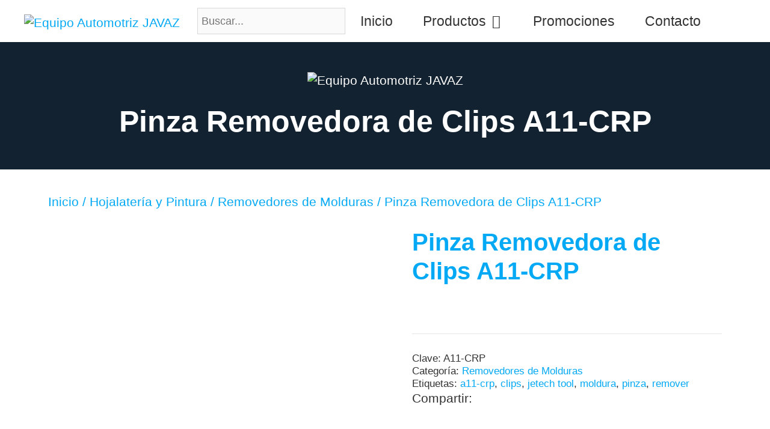

--- FILE ---
content_type: text/html; charset=UTF-8
request_url: https://equipoautomotrizjavaz.com/producto/pinza-removedora-de-clips-a11-crp/
body_size: 44538
content:
<!DOCTYPE html><html lang="es" prefix="og: http://ogp.me/ns# fb: http://ogp.me/ns/fb#"><head><script data-no-optimize="1">var litespeed_docref=sessionStorage.getItem("litespeed_docref");litespeed_docref&&(Object.defineProperty(document,"referrer",{get:function(){return litespeed_docref}}),sessionStorage.removeItem("litespeed_docref"));</script> <meta charset="UTF-8"><meta name='robots' content='index, follow, max-image-preview:large, max-snippet:-1, max-video-preview:-1' /><meta name="viewport" content="width=device-width, initial-scale=1"><title>Pinza Removedora de Clips A11-CRP - Equipo Automotriz JAVAZ</title><link rel="canonical" href="https://equipoautomotrizjavaz.com/producto/pinza-removedora-de-clips-a11-crp/" /><meta name="twitter:card" content="summary_large_image" /><meta name="twitter:title" content="Pinza Removedora de Clips A11-CRP - Equipo Automotriz JAVAZ" /><meta name="twitter:description" content="Remueve los remaches de los paneles en las puertas y otras partes del automóvil." /><meta name="twitter:image" content="https://equipoautomotrizjavaz.com/wp-content/uploads/2018/08/a11-crp.jpg" /><meta name="twitter:site" content="@JAVAZautomotriz" /> <script type="application/ld+json" class="yoast-schema-graph">{"@context":"https://schema.org","@graph":[{"@type":"WebPage","@id":"https://equipoautomotrizjavaz.com/producto/pinza-removedora-de-clips-a11-crp/","url":"https://equipoautomotrizjavaz.com/producto/pinza-removedora-de-clips-a11-crp/","name":"Pinza Removedora de Clips A11-CRP - Equipo Automotriz JAVAZ","isPartOf":{"@id":"https://equipoautomotrizjavaz.com/#website"},"primaryImageOfPage":{"@id":"https://equipoautomotrizjavaz.com/producto/pinza-removedora-de-clips-a11-crp/#primaryimage"},"image":{"@id":"https://equipoautomotrizjavaz.com/producto/pinza-removedora-de-clips-a11-crp/#primaryimage"},"thumbnailUrl":"https://equipoautomotrizjavaz.com/wp-content/uploads/2018/08/a11-crp.jpg","datePublished":"2018-08-16T13:55:01+00:00","dateModified":"2024-02-20T19:11:59+00:00","breadcrumb":{"@id":"https://equipoautomotrizjavaz.com/producto/pinza-removedora-de-clips-a11-crp/#breadcrumb"},"inLanguage":"es","potentialAction":[{"@type":"ReadAction","target":["https://equipoautomotrizjavaz.com/producto/pinza-removedora-de-clips-a11-crp/"]}]},{"@type":"ImageObject","inLanguage":"es","@id":"https://equipoautomotrizjavaz.com/producto/pinza-removedora-de-clips-a11-crp/#primaryimage","url":"https://equipoautomotrizjavaz.com/wp-content/uploads/2018/08/a11-crp.jpg","contentUrl":"https://equipoautomotrizjavaz.com/wp-content/uploads/2018/08/a11-crp.jpg","width":600,"height":600,"caption":"Pinza Removedora de Clips A11-CRP"},{"@type":"BreadcrumbList","@id":"https://equipoautomotrizjavaz.com/producto/pinza-removedora-de-clips-a11-crp/#breadcrumb","itemListElement":[{"@type":"ListItem","position":1,"name":"Inicio","item":"https://equipoautomotrizjavaz.com/"},{"@type":"ListItem","position":2,"name":"Tienda","item":"https://equipoautomotrizjavaz.com/tienda/"},{"@type":"ListItem","position":3,"name":"Pinza Removedora de Clips A11-CRP"}]},{"@type":"WebSite","@id":"https://equipoautomotrizjavaz.com/#website","url":"https://equipoautomotrizjavaz.com/","name":"Equipo Automotriz JAVAZ","description":"Equipo y Herramienta para el Diagnóstico Automotriz","publisher":{"@id":"https://equipoautomotrizjavaz.com/#organization"},"alternateName":"JAVAZ","potentialAction":[{"@type":"SearchAction","target":{"@type":"EntryPoint","urlTemplate":"https://equipoautomotrizjavaz.com/?s={search_term_string}"},"query-input":{"@type":"PropertyValueSpecification","valueRequired":true,"valueName":"search_term_string"}}],"inLanguage":"es"},{"@type":"Organization","@id":"https://equipoautomotrizjavaz.com/#organization","name":"Equipo Automotriz JAVAZ","alternateName":"javaz","url":"https://equipoautomotrizjavaz.com/","logo":{"@type":"ImageObject","inLanguage":"es","@id":"https://equipoautomotrizjavaz.com/#/schema/logo/image/","url":"https://equipoautomotrizjavaz.com/wp-content/uploads/2018/07/logo-javaz_300-1.png","contentUrl":"https://equipoautomotrizjavaz.com/wp-content/uploads/2018/07/logo-javaz_300-1.png","width":300,"height":294,"caption":"Equipo Automotriz JAVAZ"},"image":{"@id":"https://equipoautomotrizjavaz.com/#/schema/logo/image/"},"sameAs":["https://www.facebook.com/AutomotrizJAVAZ/","https://x.com/JAVAZautomotriz"]}]}</script> <link rel='dns-prefetch' href='//static.addtoany.com' /><link rel='dns-prefetch' href='//aplazoassets.s3.us-west-2.amazonaws.com' /><link rel='dns-prefetch' href='//www.googletagmanager.com' /><link rel='dns-prefetch' href='//use.fontawesome.com' /><link href='https://fonts.gstatic.com' crossorigin rel='preconnect' /><link href='https://fonts.googleapis.com' crossorigin rel='preconnect' /><link rel="alternate" type="application/rss+xml" title="Equipo Automotriz JAVAZ &raquo; Feed" href="https://equipoautomotrizjavaz.com/feed/" /><link rel="alternate" type="application/rss+xml" title="Equipo Automotriz JAVAZ &raquo; RSS de los comentarios" href="https://equipoautomotrizjavaz.com/comments/feed/" /><link rel="alternate" title="oEmbed (JSON)" type="application/json+oembed" href="https://equipoautomotrizjavaz.com/wp-json/oembed/1.0/embed?url=https%3A%2F%2Fequipoautomotrizjavaz.com%2Fproducto%2Fpinza-removedora-de-clips-a11-crp%2F" /><link rel="alternate" title="oEmbed (XML)" type="text/xml+oembed" href="https://equipoautomotrizjavaz.com/wp-json/oembed/1.0/embed?url=https%3A%2F%2Fequipoautomotrizjavaz.com%2Fproducto%2Fpinza-removedora-de-clips-a11-crp%2F&#038;format=xml" /><style id="litespeed-ccss">.fa{font-family:var(--fa-style-family,"Font Awesome 6 Free");font-weight:var(--fa-style,900)}.fa{-moz-osx-font-smoothing:grayscale;-webkit-font-smoothing:antialiased;display:var(--fa-display,inline-block);font-style:normal;font-variant:normal;line-height:1;text-rendering:auto}.fa-search:before{content:""}:host,:root{--fa-font-brands:normal 400 1em/1 "Font Awesome 6 Brands"}:host,:root{--fa-font-regular:normal 400 1em/1 "Font Awesome 6 Free"}:host,:root{--fa-font-solid:normal 900 1em/1 "Font Awesome 6 Free"}.menu-item i._mi{display:inline-block;vertical-align:middle}.menu-item i._mi{width:auto;height:auto;margin-top:-.265em;font-size:1.2em;line-height:1}.visuallyhidden{overflow:hidden;clip:rect(0 0 0 0);position:absolute;width:1px;height:1px;margin:-1px;padding:0;border:0}ul{box-sizing:border-box}.entry-content{counter-reset:footnotes}:root{--wp--preset--font-size--normal:16px;--wp--preset--font-size--huge:42px}.screen-reader-text{border:0;clip-path:inset(50%);height:1px;margin:-1px;overflow:hidden;padding:0;position:absolute;width:1px;word-wrap:normal!important}:root{--wp--preset--aspect-ratio--square:1;--wp--preset--aspect-ratio--4-3:4/3;--wp--preset--aspect-ratio--3-4:3/4;--wp--preset--aspect-ratio--3-2:3/2;--wp--preset--aspect-ratio--2-3:2/3;--wp--preset--aspect-ratio--16-9:16/9;--wp--preset--aspect-ratio--9-16:9/16;--wp--preset--color--black:#000000;--wp--preset--color--cyan-bluish-gray:#abb8c3;--wp--preset--color--white:#ffffff;--wp--preset--color--pale-pink:#f78da7;--wp--preset--color--vivid-red:#cf2e2e;--wp--preset--color--luminous-vivid-orange:#ff6900;--wp--preset--color--luminous-vivid-amber:#fcb900;--wp--preset--color--light-green-cyan:#7bdcb5;--wp--preset--color--vivid-green-cyan:#00d084;--wp--preset--color--pale-cyan-blue:#8ed1fc;--wp--preset--color--vivid-cyan-blue:#0693e3;--wp--preset--color--vivid-purple:#9b51e0;--wp--preset--color--contrast:var(--contrast);--wp--preset--color--contrast-2:var(--contrast-2);--wp--preset--color--contrast-3:var(--contrast-3);--wp--preset--color--base:var(--base);--wp--preset--color--base-2:var(--base-2);--wp--preset--color--base-3:var(--base-3);--wp--preset--color--accent:var(--accent);--wp--preset--gradient--vivid-cyan-blue-to-vivid-purple:linear-gradient(135deg,rgba(6,147,227,1) 0%,rgb(155,81,224) 100%);--wp--preset--gradient--light-green-cyan-to-vivid-green-cyan:linear-gradient(135deg,rgb(122,220,180) 0%,rgb(0,208,130) 100%);--wp--preset--gradient--luminous-vivid-amber-to-luminous-vivid-orange:linear-gradient(135deg,rgba(252,185,0,1) 0%,rgba(255,105,0,1) 100%);--wp--preset--gradient--luminous-vivid-orange-to-vivid-red:linear-gradient(135deg,rgba(255,105,0,1) 0%,rgb(207,46,46) 100%);--wp--preset--gradient--very-light-gray-to-cyan-bluish-gray:linear-gradient(135deg,rgb(238,238,238) 0%,rgb(169,184,195) 100%);--wp--preset--gradient--cool-to-warm-spectrum:linear-gradient(135deg,rgb(74,234,220) 0%,rgb(151,120,209) 20%,rgb(207,42,186) 40%,rgb(238,44,130) 60%,rgb(251,105,98) 80%,rgb(254,248,76) 100%);--wp--preset--gradient--blush-light-purple:linear-gradient(135deg,rgb(255,206,236) 0%,rgb(152,150,240) 100%);--wp--preset--gradient--blush-bordeaux:linear-gradient(135deg,rgb(254,205,165) 0%,rgb(254,45,45) 50%,rgb(107,0,62) 100%);--wp--preset--gradient--luminous-dusk:linear-gradient(135deg,rgb(255,203,112) 0%,rgb(199,81,192) 50%,rgb(65,88,208) 100%);--wp--preset--gradient--pale-ocean:linear-gradient(135deg,rgb(255,245,203) 0%,rgb(182,227,212) 50%,rgb(51,167,181) 100%);--wp--preset--gradient--electric-grass:linear-gradient(135deg,rgb(202,248,128) 0%,rgb(113,206,126) 100%);--wp--preset--gradient--midnight:linear-gradient(135deg,rgb(2,3,129) 0%,rgb(40,116,252) 100%);--wp--preset--font-size--small:13px;--wp--preset--font-size--medium:20px;--wp--preset--font-size--large:36px;--wp--preset--font-size--x-large:42px;--wp--preset--font-family--mabella:mabella;--wp--preset--spacing--20:0.44rem;--wp--preset--spacing--30:0.67rem;--wp--preset--spacing--40:1rem;--wp--preset--spacing--50:1.5rem;--wp--preset--spacing--60:2.25rem;--wp--preset--spacing--70:3.38rem;--wp--preset--spacing--80:5.06rem;--wp--preset--shadow--natural:6px 6px 9px rgba(0, 0, 0, 0.2);--wp--preset--shadow--deep:12px 12px 50px rgba(0, 0, 0, 0.4);--wp--preset--shadow--sharp:6px 6px 0px rgba(0, 0, 0, 0.2);--wp--preset--shadow--outlined:6px 6px 0px -3px rgba(255, 255, 255, 1), 6px 6px rgba(0, 0, 0, 1);--wp--preset--shadow--crisp:6px 6px 0px rgba(0, 0, 0, 1)}:where(body){margin:0}body{padding-top:0;padding-right:0;padding-bottom:0;padding-left:0}a:where(:not(.wp-element-button)){text-decoration:underline}button.pswp__button{box-shadow:none!important;background-image:url(/wp-content/plugins/woocommerce/assets/css/photoswipe/default-skin/default-skin.png)!important}button.pswp__button,button.pswp__button--arrow--left::before,button.pswp__button--arrow--right::before{background-color:transparent!important}button.pswp__button--arrow--left,button.pswp__button--arrow--right{background-image:none!important}.pswp{display:none;position:absolute;width:100%;height:100%;left:0;top:0;overflow:hidden;-ms-touch-action:none;touch-action:none;z-index:1500;-webkit-text-size-adjust:100%;-webkit-backface-visibility:hidden;outline:0}.pswp *{-webkit-box-sizing:border-box;box-sizing:border-box}.pswp__bg{position:absolute;left:0;top:0;width:100%;height:100%;background:#000;opacity:0;-webkit-transform:translateZ(0);transform:translateZ(0);-webkit-backface-visibility:hidden;will-change:opacity}.pswp__scroll-wrap{position:absolute;left:0;top:0;width:100%;height:100%;overflow:hidden}.pswp__container{-ms-touch-action:none;touch-action:none;position:absolute;left:0;right:0;top:0;bottom:0}.pswp__container{-webkit-touch-callout:none}.pswp__bg{will-change:opacity}.pswp__container{-webkit-backface-visibility:hidden}.pswp__item{position:absolute;left:0;right:0;top:0;bottom:0;overflow:hidden}.pswp__button{width:44px;height:44px;position:relative;background:0 0;overflow:visible;-webkit-appearance:none;display:block;border:0;padding:0;margin:0;float:left;opacity:.75;-webkit-box-shadow:none;box-shadow:none}.pswp__button::-moz-focus-inner{padding:0;border:0}.pswp__button,.pswp__button--arrow--left:before,.pswp__button--arrow--right:before{background:url(/wp-content/plugins/woocommerce/assets/css/photoswipe/default-skin/default-skin.png)0 0 no-repeat;background-size:264px 88px;width:44px;height:44px}.pswp__button--close{background-position:0-44px}.pswp__button--share{background-position:-44px -44px}.pswp__button--fs{display:none}.pswp__button--zoom{display:none;background-position:-88px 0}.pswp__button--arrow--left,.pswp__button--arrow--right{background:0 0;top:50%;margin-top:-50px;width:70px;height:100px;position:absolute}.pswp__button--arrow--left{left:0}.pswp__button--arrow--right{right:0}.pswp__button--arrow--left:before,.pswp__button--arrow--right:before{content:"";top:35px;background-color:rgb(0 0 0/.3);height:30px;width:32px;position:absolute}.pswp__button--arrow--left:before{left:6px;background-position:-138px -44px}.pswp__button--arrow--right:before{right:6px;background-position:-94px -44px}.pswp__share-modal{display:block;background:rgb(0 0 0/.5);width:100%;height:100%;top:0;left:0;padding:10px;position:absolute;z-index:1600;opacity:0;-webkit-backface-visibility:hidden;will-change:opacity}.pswp__share-modal--hidden{display:none}.pswp__share-tooltip{z-index:1620;position:absolute;background:#fff;top:56px;border-radius:2px;display:block;width:auto;right:44px;-webkit-box-shadow:0 2px 5px rgb(0 0 0/.25);box-shadow:0 2px 5px rgb(0 0 0/.25);-webkit-transform:translateY(6px);-ms-transform:translateY(6px);transform:translateY(6px);-webkit-backface-visibility:hidden;will-change:transform}.pswp__counter{position:relative;left:0;top:0;height:44px;font-size:13px;line-height:44px;color:#fff;opacity:.75;padding:0 10px;margin-inline-end:auto}.pswp__caption{position:absolute;left:0;bottom:0;width:100%;min-height:44px}.pswp__caption__center{text-align:left;max-width:420px;margin:0 auto;font-size:13px;padding:10px;line-height:20px;color:#ccc}.pswp__preloader{width:44px;height:44px;position:absolute;top:0;left:50%;margin-left:-22px;opacity:0;will-change:opacity;direction:ltr}.pswp__preloader__icn{width:20px;height:20px;margin:12px}@media screen and (max-width:1024px){.pswp__preloader{position:relative;left:auto;top:auto;margin:0;float:right}}.pswp__ui{-webkit-font-smoothing:auto;visibility:visible;opacity:1;z-index:1550}.pswp__top-bar{position:absolute;left:0;top:0;height:44px;width:100%;display:flex;justify-content:flex-end}.pswp__caption,.pswp__top-bar{-webkit-backface-visibility:hidden;will-change:opacity}.pswp__caption,.pswp__top-bar{background-color:rgb(0 0 0/.5)}.pswp__ui--hidden .pswp__button--arrow--left,.pswp__ui--hidden .pswp__button--arrow--right,.pswp__ui--hidden .pswp__caption,.pswp__ui--hidden .pswp__top-bar{opacity:.001}:root{--woocommerce:#720eec;--wc-green:#7ad03a;--wc-red:#a00;--wc-orange:#ffba00;--wc-blue:#2ea2cc;--wc-primary:#720eec;--wc-primary-text:#fcfbfe;--wc-secondary:#e9e6ed;--wc-secondary-text:#515151;--wc-highlight:#958e09;--wc-highligh-text:white;--wc-content-bg:#fff;--wc-subtext:#767676;--wc-form-border-color:rgba(32, 7, 7, 0.8);--wc-form-border-radius:4px;--wc-form-border-width:1px}.woocommerce img,.woocommerce-page img{height:auto;max-width:100%}.woocommerce #content div.product div.images,.woocommerce div.product div.images,.woocommerce-page #content div.product div.images,.woocommerce-page div.product div.images{float:left;width:48%}.woocommerce #content div.product div.summary,.woocommerce div.product div.summary,.woocommerce-page #content div.product div.summary,.woocommerce-page div.product div.summary{float:right;width:48%;clear:none}@media only screen and (max-width:768px){:root{--woocommerce:#720eec;--wc-green:#7ad03a;--wc-red:#a00;--wc-orange:#ffba00;--wc-blue:#2ea2cc;--wc-primary:#720eec;--wc-primary-text:#fcfbfe;--wc-secondary:#e9e6ed;--wc-secondary-text:#515151;--wc-highlight:#958e09;--wc-highligh-text:white;--wc-content-bg:#fff;--wc-subtext:#767676;--wc-form-border-color:rgba(32, 7, 7, 0.8);--wc-form-border-radius:4px;--wc-form-border-width:1px}.woocommerce #content div.product div.images,.woocommerce #content div.product div.summary,.woocommerce div.product div.images,.woocommerce div.product div.summary,.woocommerce-page #content div.product div.images,.woocommerce-page #content div.product div.summary,.woocommerce-page div.product div.images,.woocommerce-page div.product div.summary{float:none;width:100%}}:root{--woocommerce:#720eec;--wc-green:#7ad03a;--wc-red:#a00;--wc-orange:#ffba00;--wc-blue:#2ea2cc;--wc-primary:#720eec;--wc-primary-text:#fcfbfe;--wc-secondary:#e9e6ed;--wc-secondary-text:#515151;--wc-highlight:#958e09;--wc-highligh-text:white;--wc-content-bg:#fff;--wc-subtext:#767676;--wc-form-border-color:rgba(32, 7, 7, 0.8);--wc-form-border-radius:4px;--wc-form-border-width:1px}.screen-reader-text{clip:rect(1px,1px,1px,1px);height:1px;overflow:hidden;position:absolute!important;width:1px;word-wrap:normal!important}.woocommerce .woocommerce-breadcrumb{margin:0 0 1em;padding:0}.woocommerce .woocommerce-breadcrumb::after,.woocommerce .woocommerce-breadcrumb::before{content:" ";display:table}.woocommerce .woocommerce-breadcrumb::after{clear:both}.woocommerce div.product{margin-bottom:0;position:relative}.woocommerce div.product .product_title{clear:none;margin-top:0;padding:0}.woocommerce div.product div.images{margin-bottom:2em}.woocommerce div.product div.images img{display:block;width:100%;height:auto;box-shadow:none}.woocommerce div.product div.images.woocommerce-product-gallery{position:relative}.woocommerce div.product div.images .woocommerce-product-gallery__wrapper{margin:0;padding:0}.woocommerce div.product div.images .woocommerce-product-gallery__image a{display:block;outline-offset:-2px}.woocommerce div.product div.summary{margin-bottom:2em}.woocommerce:where(body:not(.woocommerce-uses-block-theme)) .woocommerce-breadcrumb{font-size:.92em;color:#767676}.woocommerce:where(body:not(.woocommerce-uses-block-theme)) .woocommerce-breadcrumb a{color:#767676}.woocommerce:where(body:not(.woocommerce-uses-block-theme)) div.product p.price{color:#958e09;font-size:1.25em}.aws-container .aws-search-form{position:relative;width:100%;float:none!important;display:-webkit-box!important;display:-moz-box!important;display:-ms-flexbox!important;display:-webkit-flex!important;display:flex!important;align-items:stretch;height:44px}.aws-container .aws-search-form *{-moz-box-sizing:border-box;-webkit-box-sizing:border-box;box-sizing:border-box;-moz-hyphens:manual;-webkit-hyphens:manual;hyphens:manual;border-radius:0!important}.aws-container .aws-search-form .aws-loader,.aws-container .aws-search-form .aws-loader:after{border-radius:50%!important;width:20px;height:20px}.aws-container .aws-search-form .aws-wrapper{flex-grow:1;position:relative;vertical-align:top;padding:0;width:100%;overflow:hidden}.aws-container .aws-search-form .aws-loader{position:absolute;display:none;right:10px;top:50%;z-index:999;margin:-10px 0 0;font-size:10px;text-indent:-9999em;border-top:3px solid #ededed;border-right:3px solid #ededed;border-bottom:3px solid #ededed;border-left:3px solid #555}.aws-container .aws-search-label{position:absolute!important;left:-10000px;top:auto;width:1px;height:1px;overflow:hidden;clip:rect(1px,1px,1px,1px)}.aws-container .aws-search-field{width:100%;max-width:100%;color:#313131;padding:6px;line-height:30px;display:block;font-size:12px;position:relative;z-index:2;-webkit-appearance:none;height:100%;min-height:inherit;margin:0!important;border:1px solid #d8d8d8;outline:0}.aws-container .aws-search-field::-ms-clear{display:none;width:0;height:0}.aws-container .aws-search-field::-ms-reveal{display:none;width:0;height:0}.aws-container .aws-search-field::-webkit-search-cancel-button,.aws-container .aws-search-field::-webkit-search-decoration,.aws-container .aws-search-field::-webkit-search-results-button,.aws-container .aws-search-field::-webkit-search-results-decoration{display:none}.aws-container .aws-search-form .aws-search-clear{display:none!important;position:absolute;top:0;right:0;z-index:2;color:#757575;height:100%;width:38px;padding:0 0 0 10px;text-align:left}.aws-container .aws-search-form .aws-search-clear span{position:relative;display:block;font-size:24px;line-height:24px;top:50%;margin-top:-12px}body,h1,h2,h3,html,li,p,ul{margin:0;padding:0;border:0}html{font-family:sans-serif;-webkit-text-size-adjust:100%;-ms-text-size-adjust:100%;-webkit-font-smoothing:antialiased;-moz-osx-font-smoothing:grayscale}main{display:block}html{box-sizing:border-box}*,::after,::before{box-sizing:inherit}button,input{font-family:inherit;font-size:100%;margin:0}[type=search]{-webkit-appearance:textfield;outline-offset:-2px}[type=search]::-webkit-search-decoration{-webkit-appearance:none}::-moz-focus-inner{border-style:none;padding:0}:-moz-focusring{outline:1px dotted ButtonText}body,button,input{font-family:-apple-system,system-ui,BlinkMacSystemFont,"Segoe UI",Helvetica,Arial,sans-serif,"Apple Color Emoji","Segoe UI Emoji","Segoe UI Symbol";font-weight:400;text-transform:none;font-size:17px;line-height:1.5}p{margin-bottom:1.5em}h1,h2,h3{font-family:inherit;font-size:100%;font-style:inherit;font-weight:inherit}h1{font-size:42px;margin-bottom:20px;line-height:1.2em;font-weight:400;text-transform:none}h2{font-size:35px;margin-bottom:20px;line-height:1.2em;font-weight:400;text-transform:none}h3{font-size:29px;margin-bottom:20px;line-height:1.2em;font-weight:400;text-transform:none}ul{margin:0 0 1.5em 3em}ul{list-style:disc}li>ul{margin-bottom:0;margin-left:1.5em}strong{font-weight:700}i{font-style:italic}img{height:auto;max-width:100%}button{background:#55555e;color:#fff;border:1px solid #fff0;-webkit-appearance:button;padding:10px 20px}input[type=search]{border:1px solid;border-radius:0;padding:10px 15px;max-width:100%}a{text-decoration:none}.size-thumbnail{max-width:100%;height:auto}.screen-reader-text{border:0;clip:rect(1px,1px,1px,1px);clip-path:inset(50%);height:1px;margin:-1px;overflow:hidden;padding:0;position:absolute!important;width:1px;word-wrap:normal!important}.main-navigation{z-index:100;padding:0;clear:both;display:block}.main-navigation a{display:block;text-decoration:none;font-weight:400;text-transform:none;font-size:15px}.main-navigation ul{list-style:none;margin:0;padding-left:0}.main-navigation .main-nav ul li a{padding-left:20px;padding-right:20px;line-height:60px}.inside-navigation{position:relative}.main-navigation .inside-navigation{display:flex;align-items:center;flex-wrap:wrap;justify-content:space-between}.main-navigation .main-nav>ul{display:flex;flex-wrap:wrap;align-items:center}.main-navigation li{position:relative}.main-navigation .menu-bar-items{display:flex;align-items:center;font-size:15px}.main-navigation .menu-bar-items a{color:inherit}.main-navigation .menu-bar-item{position:relative}.main-navigation .menu-bar-item>a{padding-left:20px;padding-right:20px;line-height:60px}.nav-align-right .inside-navigation{justify-content:flex-end}.main-navigation ul ul{display:block;box-shadow:1px 1px 0 rgb(0 0 0/.1);float:left;position:absolute;left:-99999px;opacity:0;z-index:99999;width:200px;text-align:left;top:auto;height:0;overflow:hidden}.main-navigation ul ul a{display:block}.main-navigation ul ul li{width:100%}.main-navigation .main-nav ul ul li a{line-height:normal;padding:10px 20px;font-size:14px}.main-navigation .main-nav ul li.menu-item-has-children>a{padding-right:0;position:relative}.nav-float-right .main-navigation ul ul ul{top:0}.menu-item-has-children .dropdown-menu-toggle{display:inline-block;height:100%;clear:both;padding-right:20px;padding-left:10px}.menu-item-has-children ul .dropdown-menu-toggle{padding-top:10px;padding-bottom:10px;margin-top:-10px}nav ul ul .menu-item-has-children .dropdown-menu-toggle{float:right}.site-header{position:relative}.inside-header{padding:20px 40px}.site-logo{display:inline-block;max-width:100%}.site-header .header-image{vertical-align:middle}.inside-header{display:flex;align-items:center}.nav-float-right #site-navigation{margin-left:auto}.entry-summary:not(:first-child){margin-top:2em}.site-content{word-wrap:break-word}.entry-title{margin-bottom:0}.site-content{display:flex}.grid-container{margin-left:auto;margin-right:auto;max-width:1200px}.site-main>*{margin-bottom:20px}.one-container .site-content{padding:40px}.one-container .site-main>:last-child{margin-bottom:0}.container.grid-container{width:auto}.menu-toggle{display:none}.menu-toggle{padding:0 20px;line-height:60px;margin:0;font-weight:400;text-transform:none;font-size:15px}.menu-toggle .mobile-menu{padding-left:3px}button.menu-toggle{background-color:#fff0;flex-grow:1;border:0;text-align:center}.has-menu-bar-items button.menu-toggle{flex-grow:0}.mobile-menu-control-wrapper{display:none;margin-left:auto;align-items:center}@media (max-width:768px){.inside-header{flex-direction:column;text-align:center}.site-content{flex-direction:column}.container .site-content .content-area{width:auto}#main{margin-left:0;margin-right:0}}body{background-color:#fff;color:#333}a{color:#03a9f4}a:visited{color:#0267d3}:root{--contrast:#222222;--contrast-2:#575760;--contrast-3:#b2b2be;--base:#f0f0f0;--base-2:#f7f8f9;--base-3:#ffffff;--accent:#1e73be}body,button,input{font-family:Yanone Kaffeesatz,sans-serif;font-weight:300;font-size:21px}body{line-height:1.3}.main-navigation a,.main-navigation .menu-toggle,.main-navigation .menu-bar-items{font-family:inherit;font-weight:400;font-size:23px}button:not(.menu-toggle){font-family:inherit;font-size:21px}h1{font-family:inherit;font-weight:700;font-size:55px}h2{font-family:inherit;font-weight:700;font-size:35px}h3{font-family:inherit;font-weight:700;font-size:42px}.site-header{background-color:#fff;color:#fff}.site-header a{color:#03a9f4}.mobile-menu-control-wrapper .menu-toggle{background-color:rgb(0 0 0/.02)}.main-navigation,.main-navigation ul ul{background-color:#fff}.main-navigation .main-nav ul li a,.main-navigation .menu-toggle,.main-navigation .menu-bar-items{color:#333}.main-navigation .main-nav ul li[class*="current-menu-"]>a{color:#03a9f4}.main-navigation ul ul{background-color:#fff}.main-navigation .main-nav ul ul li a{color:#333}.main-navigation .main-nav ul ul li[class*="current-menu-"]>a{color:#03a9f4}.one-container .container{color:#333;background-color:#fff}.inside-article a{color:#03a9f4}h1{color:#03a9f4}h2{color:#333}h3{color:#333}input[type="search"]{color:#666;background-color:#fafafa;border-color:#ccc}button{color:#03a9f4;background-color:#fff}:root{--gp-search-modal-bg-color:var(--base-3);--gp-search-modal-text-color:var(--contrast);--gp-search-modal-overlay-bg-color:rgba(0,0,0,0.2)}.inside-header{padding:0 40px 0 40px}.inside-header.grid-container{max-width:1280px}.main-navigation .main-nav ul li a,.menu-toggle,.main-navigation .menu-bar-item>a{padding-left:25px;padding-right:25px;line-height:70px}.main-navigation .main-nav ul ul li a{padding:5px 25px 5px 25px}.menu-item-has-children .dropdown-menu-toggle{padding-right:25px}.menu-item-has-children ul .dropdown-menu-toggle{padding-top:5px;padding-bottom:5px;margin-top:-5px}@media (max-width:768px){.one-container .site-content{padding:20px}}.site-content .content-area{width:100%}@media (max-width:800px){.main-navigation .menu-toggle{display:block}.main-navigation ul,.main-navigation:not(.slideout-navigation):not(.toggled) .main-nav>ul,.has-inline-mobile-toggle #site-navigation .inside-navigation>*:not(.navigation-search):not(.main-nav){display:none}.nav-align-right .inside-navigation{justify-content:space-between}.has-inline-mobile-toggle .mobile-menu-control-wrapper{display:flex;flex-wrap:wrap}.has-inline-mobile-toggle .inside-header{flex-direction:row;text-align:left;flex-wrap:wrap}.has-inline-mobile-toggle #site-navigation{flex-basis:100%}}.page-hero{background-color:rgb(10 25 40/.8);background-image:url(https://equipoautomotrizjavaz.com/wp-content/uploads/2021/09/bg-top-section-4.jpg);background-size:cover;background-image:linear-gradient(0deg,rgb(10 25 40/.8),rgb(10 25 40/.8)),url(https://equipoautomotrizjavaz.com/wp-content/uploads/2021/09/bg-top-section-4.jpg);background-position:center top;background-repeat:no-repeat;color:#fff;padding-top:50px;padding-right:20px;padding-bottom:50px;padding-left:20px;text-align:center}.page-hero h2{color:#fff}.inside-page-hero>*:last-child{margin-bottom:0}.page-hero{padding-top:calc(50px + 70px)}.header-wrap{position:absolute;left:0;right:0;z-index:10}.header-wrap .site-header{background:#fff0}.main-navigation.slideout-navigation .main-nav>ul>li>a{line-height:45px}.dropdown-menu-toggle:before,.menu-toggle:before{-moz-osx-font-smoothing:grayscale;-webkit-font-smoothing:antialiased;font-style:normal;font-variant:normal;text-rendering:auto;line-height:1}.menu-toggle:before{content:"";font-family:GeneratePress;width:1.28571429em;text-align:center;display:inline-block}.dropdown-menu-toggle:before{content:"";font-family:GeneratePress;display:inline-block;width:.8em;text-align:left}nav:not(.toggled) ul ul .dropdown-menu-toggle:before{text-align:right}.dropdown-hover nav:not(.toggled) ul ul .dropdown-menu-toggle:before{content:""}.fa{-moz-osx-font-smoothing:grayscale;-webkit-font-smoothing:antialiased;display:inline-block;font-style:normal;font-variant:normal;text-rendering:auto;line-height:1}.fa-search:before{content:""}.fa{font-family:"Font Awesome 5 Free"}.fa{font-weight:900}.pwb-clearfix:after{content:"";display:table;clear:both}.pwb-single-product-brands{padding-top:1em;display:flex;gap:.1em}.a2a_kit a:empty{display:none}.addtoany_list a{border:0;box-shadow:none;display:inline-block;font-size:16px;padding:0 4px;vertical-align:middle}.addtoany_list.a2a_kit_size_32 a{font-size:32px}:root{--gb-container-width:1200px}.slideout-navigation.main-navigation:not(.is-open):not(.slideout-transition){display:none}.slideout-overlay{z-index:100000;position:fixed;width:100%;height:100%;height:100vh;min-height:100%;top:0;right:0;bottom:0;left:0;background-color:rgb(0 0 0/.8);visibility:hidden;opacity:0}.slideout-navigation button.slideout-exit{background:0 0;width:100%;text-align:left;padding-top:20px;padding-bottom:20px;box-sizing:border-box;border:0}.slideout-navigation .main-nav{margin-bottom:40px}.slideout-navigation:not(.do-overlay) .main-nav{width:100%;box-sizing:border-box}.slideout-navigation .slideout-menu{display:block}#generate-slideout-menu{z-index:100001}#generate-slideout-menu .slideout-menu li{float:none;width:100%;clear:both;text-align:left}#generate-slideout-menu.main-navigation ul ul{display:none}#generate-slideout-menu.main-navigation .main-nav ul ul{position:relative;top:0;left:0;width:100%}.slideout-navigation button.slideout-exit:not(.has-svg-icon):before{content:"";font-family:"GP Premium";line-height:1em;width:1.28571429em;text-align:center;display:inline-block}.slideout-navigation .menu-item-has-children .dropdown-menu-toggle{float:right}@media (max-width:768px){.slideout-overlay{top:-100px;height:calc(100% + 100px);height:calc(100vh + 100px);min-height:calc(100% + 100px)}}:root{--gp-slideout-width:265px}.slideout-navigation.main-navigation .main-nav ul li a{color:#333}.slideout-navigation.main-navigation .main-nav ul li[class*="current-menu-"]>a{color:#03a9f4}.slideout-navigation,.slideout-navigation a{color:#333}.slideout-navigation button.slideout-exit{color:#333;padding-left:25px;padding-right:25px}.slideout-navigation .dropdown-menu-toggle:before{content:""}.slideout-navigation.main-navigation .main-nav ul li a{font-family:inherit;font-weight:400;font-size:19px}@media (max-width:1024px){.slideout-navigation.main-navigation .main-nav ul li a{font-size:20px}}@media (max-width:768px){.slideout-navigation.main-navigation .main-nav ul li a{font-size:20px}}.navigation-branding,.site-logo.mobile-header-logo{display:flex;align-items:center;order:0;margin-right:10px}.navigation-branding img,.site-logo.mobile-header-logo img{position:relative;padding:10px 0;display:block}.main-navigation.mobile-header-navigation{display:none;float:none;margin-bottom:0}.main-navigation .menu-toggle{flex-grow:1;width:auto}.main-navigation.has-branding .menu-toggle{flex-grow:0;padding-right:20px;order:2}.main-navigation.has-sticky-branding:not(.has-branding):not(.navigation-stick) .navigation-branding{display:none}.nav-align-right .navigation-branding{margin-right:auto}.mobile-header-navigation.has-menu-bar-items .mobile-header-logo{margin-right:auto}@media (max-width:800px){.site-header,#site-navigation{display:none!important;opacity:0}#mobile-header{display:block!important;width:100%!important}#mobile-header .main-nav>ul{display:none}#mobile-header .menu-toggle{display:block}#mobile-header .main-nav{-ms-flex:0 0 100%;flex:0 0 100%;-webkit-box-ordinal-group:5;-ms-flex-order:4;order:4}}.main-navigation .sticky-navigation-logo{display:none}.navigation-branding img,.site-logo.mobile-header-logo img{height:70px;width:auto}@media (max-width:1210px){#site-navigation .navigation-branding{margin-left:10px}}@media (max-width:800px){.navigation-branding{margin-right:auto;margin-left:10px}.mobile-header-navigation .site-logo{margin-left:10px}}.woocommerce ul.products li.product .woocommerce-LoopProduct-link>:not(:first-child){margin-top:10px;margin-bottom:0}.woocommerce-product-gallery{margin-right:4%}.woocommerce .entry-content,.woocommerce .product .entry-summary{margin-top:0}.woocommerce #content div.product div.images,.woocommerce div.product div.images,.woocommerce-page #content div.product div.images,.woocommerce-page div.product div.images{width:50%}.woocommerce #content div.product div.summary,.woocommerce div.product div.summary,.woocommerce-page #content div.product div.summary,.woocommerce-page div.product div.summary{width:auto;float:none;overflow:hidden}.product_meta{font-size:80%;border-top:1px solid rgb(0 0 0/.1);padding-top:30px}.product_meta>span{display:block}.cart-contents>span{line-height:0}.cart-contents>span:not(:empty){margin-left:10px}.woocommerce div.product p.price{color:inherit}.woocommerce div.product p.price{font-weight:700}.main-navigation a.cart-contents:not(.has-svg-icon):before{content:"";display:inline-block;font-family:"GP Premium";font-style:normal;font-weight:400;font-variant:normal;text-transform:none;line-height:1;-webkit-font-smoothing:antialiased;-moz-osx-font-smoothing:grayscale}.cart-contents>span.number-of-items{font-size:11px;display:inline-block;background:rgb(255 255 255/.1);line-height:1.7em;height:1.7em;width:1.7em;text-align:center;border-radius:50%;margin-left:5px;position:relative;top:-5px;display:none}.cart-contents>span.number-of-items.no-items{display:none}.add-to-cart-panel{position:fixed;top:0;left:0;right:0;background:#fff;padding:20px;opacity:0;box-shadow:0 2px 2px -2px rgb(0 0 0/.2);z-index:101;font-size:90%;box-sizing:border-box;transform:translateY(-100%)}.add-to-cart-panel>div{display:flex;align-items:center}.wc-menu-cart-activated .menu-toggle{text-align:left}.woocommerce div.product p.price{color:#222}.woocommerce #content div.product div.images,.woocommerce div.product div.images,.woocommerce-page #content div.product div.images,.woocommerce-page div.product div.images{width:50%}.add-to-cart-panel{background-color:#fff;color:#000}.cart-contents>span.number-of-items{background-color:rgb(0 0 0/.05)}.cart-contents .amount{display:none}.cart-contents>span.number-of-items{display:inline-block}@media (max-width:768px){.woocommerce #content div.product div.images,.woocommerce div.product div.images,.woocommerce-page #content div.product div.images,.woocommerce-page div.product div.images{width:100%}}@media (max-width:768px){.woocommerce-product-gallery{margin-right:0}.add-to-cart-panel{bottom:0;top:auto;transform:translateY(0)!important}}.container{padding:0!important}p{color:#333;text-align:left}#masthead{background:#fff}.site-logo .header-image{padding-top:5px}.menu-item i._mi{font-size:19px}.main-navigation ul ul.sub-menu{width:290px;-webkit-box-shadow:0 2px 5px 0 rgb(0 0 0/.6);-moz-box-shadow:0 2px 5px 0 rgb(0 0 0/.6);box-shadow:0 2px 5px 0 rgb(0 0 0/.6)}.main-navigation .main-nav ul ul li a{font-size:18px}.main-navigation ul ul.sub-menu ul.sub-menu{overflow:auto;max-height:700px}.main-navigation ul ul.sub-menu ul.sub-menu li{background-color:#eaeaea}.main-navigation ul li.menu-item-228 ul.sub-menu{margin-left:-200px;width:300px}input.aws-search-field{font-size:18px!important}.page-hero .inside-page-hero h2{font-size:50px;margin-top:25px}#tab-pwb_tab-content h3{display:none}.woocommerce .woocommerce-breadcrumb{color:#03a9f4;font-weight:bolder;margin-bottom:30px}.woocommerce .woocommerce-breadcrumb a{font-weight:300}.woocommerce ul.products li.product .woocommerce-LoopProduct-link>:not(:first-child){background-color:#d8d8d8;margin-top:-4px;outline:2px solid #d8d8d8;padding:5px}.woocommerce ul.products li.product .woocommerce-LoopProduct-link span{display:none}.woocommerce h1.product_title{font-size:40px}@media only screen and (max-width:800px){.main-navigation ul ul.sub-menu li.menu-item a{padding:10px 10px}.main-navigation ul li.menu-item-228 ul.sub-menu{margin-left:0}#mobile-header{background:#fff!important}}.screen-reader-text{clip:rect(1px,1px,1px,1px);word-wrap:normal!important;border:0;clip-path:inset(50%);height:1px;margin:-1px;overflow:hidden;overflow-wrap:normal!important;padding:0;position:absolute!important;width:1px}:root{--joinchat-ico:url("data:image/svg+xml;charset=utf-8,%3Csvg xmlns='http://www.w3.org/2000/svg' viewBox='0 0 24 24'%3E%3Cpath fill='%23fff' d='M3.516 3.516c4.686-4.686 12.284-4.686 16.97 0s4.686 12.283 0 16.97a12 12 0 0 1-13.754 2.299l-5.814.735a.392.392 0 0 1-.438-.44l.748-5.788A12 12 0 0 1 3.517 3.517zm3.61 17.043.3.158a9.85 9.85 0 0 0 11.534-1.758c3.843-3.843 3.843-10.074 0-13.918s-10.075-3.843-13.918 0a9.85 9.85 0 0 0-1.747 11.554l.16.303-.51 3.942a.196.196 0 0 0 .219.22zm6.534-7.003-.933 1.164a9.84 9.84 0 0 1-3.497-3.495l1.166-.933a.79.79 0 0 0 .23-.94L9.561 6.96a.79.79 0 0 0-.924-.445l-2.023.524a.797.797 0 0 0-.588.88 11.754 11.754 0 0 0 10.005 10.005.797.797 0 0 0 .88-.587l.525-2.023a.79.79 0 0 0-.445-.923L14.6 13.327a.79.79 0 0 0-.94.23z'/%3E%3C/svg%3E");--joinchat-font:-apple-system,blinkmacsystemfont,"Segoe UI",roboto,oxygen-sans,ubuntu,cantarell,"Helvetica Neue",sans-serif}.joinchat{--sep:20px;--bottom:var(--sep);--s:60px;--h:calc(var(--s)/2);--header:max(50px,var(--s)*1.166667);--vh:100vh;--ch:142;--cs:70%;--cl:49%;--bw:1;--text:hsl(0deg 0% clamp(0%,var(--bw)*1000%,100%)/clamp(70%,var(--bw)*1000%,100%));--hover:hsl(var(--ch) var(--cs) calc(var(--cl) + 20%));--hsl:var(--ch) var(--cs) var(--cl);--color:hsl(var(--hsl));--dark:hsl(var(--ch) var(--cs) calc(var(--cl) - 10%));--bg:hsl(var(--hsl)/4%);--msg:var(--color);color:var(--text);display:none;position:fixed;z-index:9000;right:var(--sep);bottom:var(--bottom);font:normal normal normal 16px/1.625em var(--joinchat-font);letter-spacing:0;animation:joinchat_show .5s cubic-bezier(.18,.89,.32,1.28) 10ms both;transform:scale3d(0,0,0);transform-origin:calc(var(--s)/-2) calc(var(--s)/-4);touch-action:manipulation;-webkit-font-smoothing:antialiased}.joinchat *,.joinchat :after,.joinchat :before{box-sizing:border-box}.joinchat--left{right:auto;left:var(--sep)}@supports not (width:clamp(1px,1%,10px)){.joinchat{--text:hsl(0deg 0% calc(var(--bw)*1%)/90%)}}.joinchat__button{position:absolute;z-index:2;bottom:8px;right:8px;height:var(--s);width:var(--s);background:#25d366 var(--joinchat-ico) 50%/60%no-repeat;color:inherit;border-radius:50%;box-shadow:1px 6px 24px 0 rgba(7,94,84,.24)}.joinchat--left .joinchat__button{right:auto;left:8px}.joinchat__badge{position:absolute;z-index:2;bottom:calc(var(--s) - 8px);right:4px;width:20px;height:20px;border:none;border-radius:50%;background:#e82c0c;color:#fff;font-size:12px;font-weight:600;line-height:20px;text-align:center;box-shadow:none;opacity:0}.joinchat--left .joinchat__badge{right:auto;left:calc(var(--s) - 8px)}.joinchat__tooltip{position:absolute;top:calc(var(--h) - 16px);right:calc(var(--s) + 16px);max-width:calc(100vw - var(--s) - 45px);height:32px;padding:0 14px;border:none;border-radius:16px;background:#fff;color:rgba(0,0,0,.8);line-height:31px;white-space:nowrap;opacity:0;filter:drop-shadow(0 1px 4px rgba(0,0,0,.4))}.joinchat__tooltip:after{content:"";display:block;position:absolute;top:10px;right:-6px;border:8px solid transparent;border-width:6px 0 6px 8px;border-left-color:#fff}.joinchat__tooltip div{width:-moz-max-content;width:max-content;max-width:100%;overflow:hidden;text-overflow:ellipsis}.joinchat--left .joinchat__tooltip{right:auto;left:calc(var(--s) + 16px)}.joinchat--left .joinchat__tooltip:after{left:-6px;right:auto;border-color:transparent;border-width:6px 8px 6px 0;border-right-color:#fff}.joinchat__qr{position:absolute;z-index:2;bottom:calc(var(--s) + 24px);right:8px;display:none;flex-direction:column-reverse;width:228px;min-height:200px;padding:14px 14px 10px;border:none;border-radius:16px;background:#fff;color:rgba(0,0,0,.8);text-align:center;white-space:nowrap;filter:drop-shadow(0 1px 4px rgba(0,0,0,.4));animation:joinchat_badge_in .4s cubic-bezier(.11,.84,.83,1.01) .5s both}.joinchat__qr:after{content:"";display:block;position:absolute;bottom:-6px;right:calc(var(--h) - 6px);border:8px solid transparent;border-width:8px 6px 0;border-top-color:#fff}.joinchat--left .joinchat__qr{left:8px;right:auto}.joinchat--left .joinchat__qr:after{left:calc(var(--h) - 6px);right:auto}.joinchat__qr div{font-size:14px;color:#4a4a4a;overflow:hidden;text-overflow:ellipsis}.joinchat__chatbox{content-visibility:hidden;display:flex;flex-direction:column;position:absolute;bottom:0;right:0;z-index:1;width:calc(100vw - var(--sep)*2);max-width:400px;max-height:calc(var(--vh) - var(--bottom) - var(--sep));border-radius:calc(var(--h) + 2px);background:#fff linear-gradient(180deg,var(--color),var(--color) var(--header),var(--bg) var(--header),var(--bg));box-shadow:0 2px 6px 0 rgba(0,0,0,.5);text-align:left;overflow:hidden;transform:scale3d(0,0,0);opacity:0}.joinchat--left .joinchat__chatbox{right:auto;left:0}.joinchat__header{display:flex;flex-flow:row;align-items:center;position:relative;flex-shrink:0;height:var(--header);padding:0 70px 0 26px;margin:0}.joinchat__wa{display:block;fill:currentcolor;opacity:.8}.joinchat__close{--size:34px;position:absolute;top:calc(50% - var(--size)/2);right:24px;width:var(--size);height:var(--size);border-radius:50%;background:rgba(0,0,0,.4)url(data:image/svg+xml;charset=utf-8,%3Csvg\ xmlns=\'http://www.w3.org/2000/svg\'\ fill=\'%23fff\'\ viewBox=\'0\ 0\ 24\ 24\'%3E%3Cpath\ d=\'M24\ 2.4\ 21.6\ 0\ 12\ 9.6\ 2.4\ 0\ 0\ 2.4\ 9.6\ 12\ 0\ 21.6\ 2.4\ 24l9.6-9.6\ 9.6\ 9.6\ 2.4-2.4-9.6-9.6z\'/%3E%3C/svg%3E)50%/12px no-repeat}.joinchat__scroll{overflow:hidden scroll;overscroll-behavior-y:contain;-webkit-overflow-scrolling:touch}.joinchat__scroll::-webkit-scrollbar{width:4px;background:rgb(0 0 0/0)}.joinchat__scroll::-webkit-scrollbar-thumb{border-radius:2px;background:rgb(0 0 0/0)}.joinchat__content{display:flex;flex-direction:column;width:calc(100% + 4px);padding:20px 0 8px}.joinchat__content:after{content:"";display:block;position:absolute;bottom:0;left:0;right:4px;height:calc(var(--s) + 20px);background:#fff linear-gradient(180deg,var(--bg),var(--bg));-webkit-mask-image:linear-gradient(rgb(0 0 0/0),rgb(0 0 0/60%) 25%,rgb(0 0 0/92%) 70%,rgb(0 0 0/100%) 95%,rgb(0 0 0/100%));mask-image:linear-gradient(rgb(0 0 0/0),rgb(0 0 0/60%) 25%,rgb(0 0 0/92%) 70%,rgb(0 0 0/100%) 95%,rgb(0 0 0/100%))}.joinchat__open{position:sticky;z-index:2;bottom:8px;align-self:flex-end;display:flex;flex-direction:row;min-width:var(--s);height:var(--s);margin:0 8px;background:var(--color);color:inherit;border-radius:var(--h);box-shadow:0 1px 2px 0 rgba(0,0,0,.3);overflow:hidden}.joinchat--left .joinchat__open{align-self:flex-start;flex-direction:row-reverse}.joinchat__open__icon{flex-shrink:0;width:var(--s);height:var(--s);max-width:var(--s);padding:calc(var(--s)*0.18);margin:0;overflow:hidden}.joinchat__open__icon path{fill:none!important;stroke:var(--text)!important;stroke-linecap:round;stroke-width:33px;animation:none}.joinchat__open__icon .joinchat__pa{--stroke:1097}.joinchat__open__icon .joinchat__pb{--stroke:1020}.joinchat__open__text{max-width:0;padding:0;border-radius:var(--s);font-weight:600;line-height:var(--s);white-space:nowrap;opacity:0;overflow:hidden;text-overflow:ellipsis}.joinchat__chat{--peak_l:path("M17 25V0C17 12.877 6.082 14.9 1.031 15.91c-1.559.31-1.179 2.272.004 2.272C9.609 18.182 17 18.088 17 25z");--peak_r:path("M0 25.68V0c0 13.23 10.92 15.3 15.97 16.34 1.56.32 1.18 2.34 0 2.34-8.58 0-15.97-.1-15.97 7Z");--peak:var(--peak_l);display:flex;flex-direction:column;align-items:flex-start;padding-bottom:10px}.joinchat__bubble{position:relative;min-width:60px;max-width:calc(100% - 52px);min-height:56px;padding:15px 20px;margin:0 26px 16px;border-radius:26px;background:#fff;color:#4a4a4a;word-break:break-word;filter:drop-shadow(0 1px 2px rgba(0,0,0,.3));transform-origin:0 50%;animation:joinchat_show .25s cubic-bezier(0,0,.58,1.19) 10ms both}.joinchat__bubble:before{content:"";display:block;position:absolute;bottom:18px;left:-15px;width:17px;height:25px;background:inherit;clip-path:var(--peak)}@keyframes joinchat_show{0%{transform:scale3d(0,0,0)}to{transform:scaleX(1)}}@keyframes joinchat_badge_in{0%{opacity:0;transform:translate3d(0,50px,0)}to{opacity:1;transform:translateZ(0)}}@media (orientation:landscape) and (height<=480px),(width<=480px){.joinchat{--sep:6px;--header:max(50px,var(--s)*0.9166667)}.joinchat__close{--size:28px}.joinchat__bubble{max-width:calc(100% - 40px);padding:16px;margin:0 20px 10px;line-height:24px}}@media (prefers-reduced-motion){.joinchat,.joinchat__open__icon path{animation:none}.joinchat__open__icon .joinchat__pa{stroke-dasharray:0}.joinchat__bubble{animation:none!important}}.joinchat{--ch:142;--cs:70%;--cl:49%;--bw:1}</style><link rel="preload" data-asynced="1" data-optimized="2" as="style" onload="this.onload=null;this.rel='stylesheet'" href="https://equipoautomotrizjavaz.com/wp-content/litespeed/css/5e52a81587deef8afd266d00b128440a.css?ver=83ac0" /><script type="litespeed/javascript">!function(a){"use strict";var b=function(b,c,d){function e(a){return h.body?a():void setTimeout(function(){e(a)})}function f(){i.addEventListener&&i.removeEventListener("load",f),i.media=d||"all"}var g,h=a.document,i=h.createElement("link");if(c)g=c;else{var j=(h.body||h.getElementsByTagName("head")[0]).childNodes;g=j[j.length-1]}var k=h.styleSheets;i.rel="stylesheet",i.href=b,i.media="only x",e(function(){g.parentNode.insertBefore(i,c?g:g.nextSibling)});var l=function(a){for(var b=i.href,c=k.length;c--;)if(k[c].href===b)return a();setTimeout(function(){l(a)})};return i.addEventListener&&i.addEventListener("load",f),i.onloadcssdefined=l,l(f),i};"undefined"!=typeof exports?exports.loadCSS=b:a.loadCSS=b}("undefined"!=typeof global?global:this);!function(a){if(a.loadCSS){var b=loadCSS.relpreload={};if(b.support=function(){try{return a.document.createElement("link").relList.supports("preload")}catch(b){return!1}},b.poly=function(){for(var b=a.document.getElementsByTagName("link"),c=0;c<b.length;c++){var d=b[c];"preload"===d.rel&&"style"===d.getAttribute("as")&&(a.loadCSS(d.href,d,d.getAttribute("media")),d.rel=null)}},!b.support()){b.poly();var c=a.setInterval(b.poly,300);a.addEventListener&&a.addEventListener("load",function(){b.poly(),a.clearInterval(c)}),a.attachEvent&&a.attachEvent("onload",function(){a.clearInterval(c)})}}}(this);</script><link rel="preload" as="image" href="https://equipoautomotrizjavaz.com/wp-content/uploads/2022/05/javaz-text_3.png"><link rel="preload" as="image" href="https://equipoautomotrizjavaz.com/wp-content/uploads/2018/07/logo-javaz_300-1.png"><link rel="preload" as="image" href="https://equipoautomotrizjavaz.com/wp-content/uploads/2018/08/a11-crp-600x600.jpg"><script type="litespeed/javascript" data-src="https://equipoautomotrizjavaz.com/wp-includes/js/jquery/jquery.min.js?ver=3.7.1" id="jquery-core-js"></script> 
 <script type="litespeed/javascript" data-src="https://www.googletagmanager.com/gtag/js?id=G-5QK8HLXKBX" id="google_gtagjs-js"></script> <script id="google_gtagjs-js-after" type="litespeed/javascript">window.dataLayer=window.dataLayer||[];function gtag(){dataLayer.push(arguments)}
gtag("set","linker",{"domains":["equipoautomotrizjavaz.com"]});gtag("js",new Date());gtag("set","developer_id.dZTNiMT",!0);gtag("config","G-5QK8HLXKBX")</script> <link rel="https://api.w.org/" href="https://equipoautomotrizjavaz.com/wp-json/" /><link rel="alternate" title="JSON" type="application/json" href="https://equipoautomotrizjavaz.com/wp-json/wp/v2/product/915" /><link rel="EditURI" type="application/rsd+xml" title="RSD" href="https://equipoautomotrizjavaz.com/xmlrpc.php?rsd" /><meta name="generator" content="WordPress 6.9" /><meta name="generator" content="WooCommerce 10.4.3" /><link rel='shortlink' href='https://equipoautomotrizjavaz.com/?p=915' /><meta name="generator" content="Site Kit by Google 1.170.0" />
<noscript><style>.woocommerce-product-gallery{ opacity: 1 !important; }</style></noscript>
 <script type="litespeed/javascript">(function(w,d,s,l,i){w[l]=w[l]||[];w[l].push({'gtm.start':new Date().getTime(),event:'gtm.js'});var f=d.getElementsByTagName(s)[0],j=d.createElement(s),dl=l!='dataLayer'?'&l='+l:'';j.async=!0;j.src='https://www.googletagmanager.com/gtm.js?id='+i+dl;f.parentNode.insertBefore(j,f)})(window,document,'script','dataLayer','GTM-M3SXQTS')</script> <link rel="icon" href="https://equipoautomotrizjavaz.com/wp-content/uploads/2018/07/logo-javaz_150-1-100x100.png" sizes="32x32" /><link rel="icon" href="https://equipoautomotrizjavaz.com/wp-content/uploads/2018/07/logo-javaz_150-1.png" sizes="192x192" /><link rel="apple-touch-icon" href="https://equipoautomotrizjavaz.com/wp-content/uploads/2018/07/logo-javaz_150-1.png" /><meta name="msapplication-TileImage" content="https://equipoautomotrizjavaz.com/wp-content/uploads/2018/07/logo-javaz_150-1.png" /><meta property="og:locale" content="es_MX"/><meta property="og:site_name" content="Equipo Automotriz JAVAZ"/><meta property="og:title" content="Pinza Removedora de Clips A11-CRP - Equipo Automotriz JAVAZ"/><meta property="og:url" content="https://equipoautomotrizjavaz.com/producto/pinza-removedora-de-clips-a11-crp/"/><meta property="og:type" content="product"/><meta property="og:description" content="Remueve los remaches de los paneles en las puertas y otras partes del automóvil."/><meta property="og:image" content="https://equipoautomotrizjavaz.com/wp-content/uploads/2018/08/a11-crp.jpg"/><meta property="og:image:url" content="https://equipoautomotrizjavaz.com/wp-content/uploads/2018/08/a11-crp.jpg"/><meta property="og:image:secure_url" content="https://equipoautomotrizjavaz.com/wp-content/uploads/2018/08/a11-crp.jpg"/><meta property="article:publisher" content="https://www.facebook.com/AutomotrizJAVAZ/"/><meta itemprop="name" content="Pinza Removedora de Clips A11-CRP - Equipo Automotriz JAVAZ"/><meta itemprop="headline" content="Pinza Removedora de Clips A11-CRP - Equipo Automotriz JAVAZ"/><meta itemprop="description" content="Remueve los remaches de los paneles en las puertas y otras partes del automóvil."/><meta itemprop="image" content="https://equipoautomotrizjavaz.com/wp-content/uploads/2018/08/a11-crp.jpg"/><meta itemprop="author" content="Christian Ochoa"/><meta name="twitter:title" content="Pinza Removedora de Clips A11-CRP - Equipo Automotriz JAVAZ"/><meta name="twitter:url" content="https://equipoautomotrizjavaz.com/producto/pinza-removedora-de-clips-a11-crp/"/><meta name="twitter:description" content="Remueve los remaches de los paneles en las puertas y otras partes del automóvil."/><meta name="twitter:image" content="https://equipoautomotrizjavaz.com/wp-content/uploads/2018/08/a11-crp.jpg"/><meta name="twitter:card" content="summary_large_image"/><meta name="twitter:site" content="@JAVAZautomotriz"/><meta name="twitter:label1" content="Price"/><meta name="twitter:data1" content="0 MXN"/><meta property="product:price:amount" content="0"/><meta property="product:price:currency" content="MXN"/><meta property="product:availability" content="instock"/></head><body class="wp-singular product-template-default single single-product postid-915 wp-custom-logo wp-embed-responsive wp-theme-generatepress wp-child-theme-generatepress_child theme-generatepress slideout-enabled slideout-mobile sticky-menu-fade sticky-enabled both-sticky-menu mobile-header mobile-header-logo woocommerce woocommerce-page woocommerce-no-js no-sidebar nav-float-right one-container nav-search-enabled header-aligned-left dropdown-hover featured-image-active" itemtype="https://schema.org/Blog" itemscope>
<noscript>
<iframe data-lazyloaded="1" src="about:blank" data-litespeed-src="https://www.googletagmanager.com/ns.html?id=GTM-M3SXQTS" height="0" width="0" style="display:none;visibility:hidden"></iframe>
</noscript><div class="header-wrap"><a class="screen-reader-text skip-link" href="#content" title="Saltar al contenido">Saltar al contenido</a><header class="site-header has-inline-mobile-toggle" id="masthead" aria-label="Sitio"  itemtype="https://schema.org/WPHeader" itemscope><div class="inside-header grid-container"><div class="site-logo">
<a href="https://equipoautomotrizjavaz.com/" rel="home">
<img  class="header-image is-logo-image" alt="Equipo Automotriz JAVAZ" src="https://equipoautomotrizjavaz.com/wp-content/uploads/2018/07/javaz-text_blue-1.png" srcset="https://equipoautomotrizjavaz.com/wp-content/uploads/2018/07/javaz-text_blue-1.png 1x, http://equipoautomotrizjavaz.com/wp-content/uploads/2018/07/equipo-automotriz-javaz-retina.png 2x" width="279" height="60" />
</a></div><nav class="main-navigation mobile-menu-control-wrapper" id="mobile-menu-control-wrapper" aria-label="Cambiar a móvil"><div class="menu-bar-items"><span class="menu-bar-item search-item"><a aria-label="Abrir la barra de búsqueda" href="#"></a></span></div>		<button data-nav="site-navigation" class="menu-toggle" aria-controls="generate-slideout-menu" aria-expanded="false">
<span class="mobile-menu">Menú</span>		</button></nav><nav class="has-sticky-branding  main-navigation nav-align-right has-menu-bar-items sub-menu-right" id="site-navigation" aria-label="Principal"  itemtype="https://schema.org/SiteNavigationElement" itemscope><div class="inside-navigation grid-container"><div class="navigation-branding"><div class="sticky-navigation-logo">
<a href="https://equipoautomotrizjavaz.com/" title="Equipo Automotriz JAVAZ" rel="home">
<img data-lazyloaded="1" src="[data-uri]" data-src="https://equipoautomotrizjavaz.com/wp-content/uploads/2018/07/equipo-automotriz-javaz-retina.png" class="is-logo-image" alt="Equipo Automotriz JAVAZ" width="558" height="120" />
</a></div></div><div class="navigation-search"><div class="aws-container" data-url="/?wc-ajax=aws_action" data-siteurl="https://equipoautomotrizjavaz.com" data-lang="" data-show-loader="true" data-show-more="true" data-show-page="true" data-ajax-search="true" data-show-clear="true" data-mobile-screen="false" data-use-analytics="true" data-min-chars="3" data-buttons-order="1" data-timeout="300" data-is-mobile="false" data-page-id="915" data-tax="" ><form class="aws-search-form" action="https://equipoautomotrizjavaz.com/" method="get" role="search" ><div class="aws-wrapper"><label class="aws-search-label" for="6973d42e4b1a0">Buscar...</label><input type="search" name="s" id="6973d42e4b1a0" value="" class="aws-search-field search-field" placeholder="Buscar..." autocomplete="off" /><input type="hidden" name="post_type" value="product"><input type="hidden" name="type_aws" value="true"><div class="aws-search-clear"><span>×</span></div><div class="aws-loader"></div></div></form></div></div>				<button class="menu-toggle" aria-controls="generate-slideout-menu" aria-expanded="false">
<span class="mobile-menu">Menú</span>				</button><div id="primary-menu" class="main-nav"><ul id="menu-menu-principal" class=" menu sf-menu"><li id="menu-item-43" class="menu-item menu-item-type-post_type menu-item-object-page menu-item-home menu-item-43"><a href="https://equipoautomotrizjavaz.com/">Inicio</a></li><li id="menu-item-180" class="menu-item menu-item-type-custom menu-item-object-custom menu-item-has-children menu-item-180"><a href="#">Productos<span role="presentation" class="dropdown-menu-toggle"></span></a><ul class="sub-menu"><li id="menu-item-183" class="menu-item menu-item-type-taxonomy menu-item-object-product_cat menu-item-has-children menu-item-183"><a href="https://equipoautomotrizjavaz.com/categoria-producto/equipo-de-diagnostico/">Equipo de Diagnóstico<span role="presentation" class="dropdown-menu-toggle"></span></a><ul class="sub-menu"><li id="menu-item-23268" class="menu-item menu-item-type-taxonomy menu-item-object-product_cat menu-item-23268"><a href="https://equipoautomotrizjavaz.com/categoria-producto/equipo-de-diagnostico/scanners-multimarcas/">Scanners Multimarcas</a></li><li id="menu-item-23269" class="menu-item menu-item-type-taxonomy menu-item-object-product_cat menu-item-23269"><a href="https://equipoautomotrizjavaz.com/categoria-producto/equipo-de-diagnostico/scanners-diesel/">Scanners Diesel</a></li><li id="menu-item-23271" class="menu-item menu-item-type-taxonomy menu-item-object-product_cat menu-item-23271"><a href="https://equipoautomotrizjavaz.com/categoria-producto/equipo-de-diagnostico/scanners-para-motocicletas/">Scanners para Motocicletas</a></li><li id="menu-item-23272" class="menu-item menu-item-type-taxonomy menu-item-object-product_cat menu-item-23272"><a href="https://equipoautomotrizjavaz.com/categoria-producto/equipo-de-diagnostico/lectores-de-codigos/">Lectores de Códigos</a></li><li id="menu-item-23273" class="menu-item menu-item-type-taxonomy menu-item-object-product_cat menu-item-23273"><a href="https://equipoautomotrizjavaz.com/categoria-producto/equipo-de-diagnostico/interfaces-j2534/">Interfaces J2534</a></li><li id="menu-item-23275" class="menu-item menu-item-type-taxonomy menu-item-object-product_cat menu-item-23275"><a href="https://equipoautomotrizjavaz.com/categoria-producto/equipo-de-diagnostico/probadores/">Probadores</a></li><li id="menu-item-23274" class="menu-item menu-item-type-taxonomy menu-item-object-product_cat menu-item-23274"><a href="https://equipoautomotrizjavaz.com/categoria-producto/equipo-de-diagnostico/probadores-de-computadoras-ecu/">Probadores de Computadoras ECU</a></li><li id="menu-item-23276" class="menu-item menu-item-type-taxonomy menu-item-object-product_cat menu-item-23276"><a href="https://equipoautomotrizjavaz.com/categoria-producto/equipo-de-diagnostico/probadores-y-analizadores-de-baterias/">Probadores y Analizadores de Baterías</a></li><li id="menu-item-23287" class="menu-item menu-item-type-taxonomy menu-item-object-product_cat menu-item-23287"><a href="https://equipoautomotrizjavaz.com/categoria-producto/equipo-de-diagnostico/analizadores-de-gases-equipo-de-diagnostico/">Analizadores de Gases</a></li><li id="menu-item-23288" class="menu-item menu-item-type-taxonomy menu-item-object-product_cat menu-item-23288"><a href="https://equipoautomotrizjavaz.com/categoria-producto/equipo-de-diagnostico/tpms/">TPMS</a></li><li id="menu-item-23289" class="menu-item menu-item-type-taxonomy menu-item-object-product_cat menu-item-23289"><a href="https://equipoautomotrizjavaz.com/categoria-producto/equipo-de-diagnostico/multimetros-automotrices/">Multímetros Automotrices</a></li><li id="menu-item-23290" class="menu-item menu-item-type-taxonomy menu-item-object-product_cat menu-item-23290"><a href="https://equipoautomotrizjavaz.com/categoria-producto/equipo-de-diagnostico/accesorios-y-actualizaciones/">Accesorios y Actualizaciones</a></li></ul></li><li id="menu-item-185" class="menu-item menu-item-type-taxonomy menu-item-object-product_cat menu-item-has-children menu-item-185"><a href="https://equipoautomotrizjavaz.com/categoria-producto/equipo-de-levante/">Equipo de Levante<span role="presentation" class="dropdown-menu-toggle"></span></a><ul class="sub-menu"><li id="menu-item-23291" class="menu-item menu-item-type-taxonomy menu-item-object-product_cat menu-item-23291"><a href="https://equipoautomotrizjavaz.com/categoria-producto/equipo-de-levante/rampas-de-2-postes/">Rampas de 2 Postes</a></li><li id="menu-item-23292" class="menu-item menu-item-type-taxonomy menu-item-object-product_cat menu-item-23292"><a href="https://equipoautomotrizjavaz.com/categoria-producto/equipo-de-levante/rampas-de-4-postes-para-alineacion/">Rampas de 4 Postes para Alineación</a></li><li id="menu-item-23293" class="menu-item menu-item-type-taxonomy menu-item-object-product_cat menu-item-23293"><a href="https://equipoautomotrizjavaz.com/categoria-producto/equipo-de-levante/rampas-de-estacionamiento/">Rampas de Estacionamiento</a></li><li id="menu-item-23294" class="menu-item menu-item-type-taxonomy menu-item-object-product_cat menu-item-23294"><a href="https://equipoautomotrizjavaz.com/categoria-producto/equipo-de-levante/rampas-freneras/">Rampas Freneras</a></li><li id="menu-item-23295" class="menu-item menu-item-type-taxonomy menu-item-object-product_cat menu-item-23295"><a href="https://equipoautomotrizjavaz.com/categoria-producto/equipo-de-levante/rampas-para-motocicleta/">Rampas para Motocicleta</a></li><li id="menu-item-23296" class="menu-item menu-item-type-taxonomy menu-item-object-product_cat menu-item-23296"><a href="https://equipoautomotrizjavaz.com/categoria-producto/equipo-de-levante/gatos-de-patin/">Gatos de Patín</a></li><li id="menu-item-23297" class="menu-item menu-item-type-taxonomy menu-item-object-product_cat menu-item-23297"><a href="https://equipoautomotrizjavaz.com/categoria-producto/equipo-de-levante/gatos-hidroneumaticos/">Gatos Hidroneumáticos</a></li><li id="menu-item-23298" class="menu-item menu-item-type-taxonomy menu-item-object-product_cat menu-item-23298"><a href="https://equipoautomotrizjavaz.com/categoria-producto/equipo-de-levante/gatos-para-transmision/">Gatos para Transmisión</a></li><li id="menu-item-23299" class="menu-item menu-item-type-taxonomy menu-item-object-product_cat menu-item-23299"><a href="https://equipoautomotrizjavaz.com/categoria-producto/equipo-de-levante/torres-para-auto-y-camion/">Torres para Auto y Camión</a></li><li id="menu-item-23300" class="menu-item menu-item-type-taxonomy menu-item-object-product_cat menu-item-23300"><a href="https://equipoautomotrizjavaz.com/categoria-producto/equipo-de-levante/plumas-hidraulicas/">Plumas Hidráulicas</a></li><li id="menu-item-23301" class="menu-item menu-item-type-taxonomy menu-item-object-product_cat menu-item-23301"><a href="https://equipoautomotrizjavaz.com/categoria-producto/equipo-de-levante/puentes-para-levantar-motores/">Puentes para Levantar Motores</a></li><li id="menu-item-23302" class="menu-item menu-item-type-taxonomy menu-item-object-product_cat menu-item-23302"><a href="https://equipoautomotrizjavaz.com/categoria-producto/equipo-de-levante/soportes-para-motor/">Soportes para Motor</a></li></ul></li><li id="menu-item-182" class="menu-item menu-item-type-taxonomy menu-item-object-product_cat menu-item-has-children menu-item-182"><a href="https://equipoautomotrizjavaz.com/categoria-producto/alineacion-y-balanceo/">Alineación y Balanceo<span role="presentation" class="dropdown-menu-toggle"></span></a><ul class="sub-menu"><li id="menu-item-23303" class="menu-item menu-item-type-taxonomy menu-item-object-product_cat menu-item-23303"><a href="https://equipoautomotrizjavaz.com/categoria-producto/alineacion-y-balanceo/alineacion/">Alineación</a></li><li id="menu-item-23304" class="menu-item menu-item-type-taxonomy menu-item-object-product_cat menu-item-23304"><a href="https://equipoautomotrizjavaz.com/categoria-producto/alineacion-y-balanceo/balanceadoras/">Balanceadoras</a></li><li id="menu-item-23305" class="menu-item menu-item-type-taxonomy menu-item-object-product_cat menu-item-23305"><a href="https://equipoautomotrizjavaz.com/categoria-producto/alineacion-y-balanceo/desmontadoras/">Desmontadoras</a></li><li id="menu-item-23306" class="menu-item menu-item-type-taxonomy menu-item-object-product_cat menu-item-23306"><a href="https://equipoautomotrizjavaz.com/categoria-producto/alineacion-y-balanceo/opresores-de-resortes/">Opresores de Resortes</a></li><li id="menu-item-23307" class="menu-item menu-item-type-taxonomy menu-item-object-product_cat menu-item-23307"><a href="https://equipoautomotrizjavaz.com/categoria-producto/alineacion-y-balanceo/carros-portallantas/">Carros Portallantas</a></li></ul></li><li id="menu-item-191" class="menu-item menu-item-type-taxonomy menu-item-object-product_cat current-product-ancestor menu-item-has-children menu-item-191"><a href="https://equipoautomotrizjavaz.com/categoria-producto/hojalateria-y-pintura/">Hojalatería y Pintura<span role="presentation" class="dropdown-menu-toggle"></span></a><ul class="sub-menu"><li id="menu-item-23308" class="menu-item menu-item-type-taxonomy menu-item-object-product_cat menu-item-23308"><a href="https://equipoautomotrizjavaz.com/categoria-producto/hojalateria-y-pintura/cabinas-de-pintura/">Cabinas de Pintura</a></li><li id="menu-item-23309" class="menu-item menu-item-type-taxonomy menu-item-object-product_cat menu-item-23309"><a href="https://equipoautomotrizjavaz.com/categoria-producto/hojalateria-y-pintura/bancos-de-enderezado/">Bancos de Enderezado</a></li><li id="menu-item-23310" class="menu-item menu-item-type-taxonomy menu-item-object-product_cat menu-item-23310"><a href="https://equipoautomotrizjavaz.com/categoria-producto/hojalateria-y-pintura/spotters/">Spotters</a></li><li id="menu-item-23311" class="menu-item menu-item-type-taxonomy menu-item-object-product_cat menu-item-23311"><a href="https://equipoautomotrizjavaz.com/categoria-producto/hojalateria-y-pintura/cortadoras-de-plasma/">Cortadoras de Plasma</a></li><li id="menu-item-23312" class="menu-item menu-item-type-taxonomy menu-item-object-product_cat menu-item-23312"><a href="https://equipoautomotrizjavaz.com/categoria-producto/hojalateria-y-pintura/soldadoras/">Soldadoras</a></li><li id="menu-item-23313" class="menu-item menu-item-type-taxonomy menu-item-object-product_cat menu-item-23313"><a href="https://equipoautomotrizjavaz.com/categoria-producto/hojalateria-y-pintura/lamparas-de-infrarrojo/">Lámparas de Infrarrojo</a></li><li id="menu-item-23314" class="menu-item menu-item-type-taxonomy menu-item-object-product_cat menu-item-23314"><a href="https://equipoautomotrizjavaz.com/categoria-producto/hojalateria-y-pintura/reparacion-de-abolladuras/">Reparación de Abolladuras</a></li><li id="menu-item-23315" class="menu-item menu-item-type-taxonomy menu-item-object-product_cat menu-item-23315"><a href="https://equipoautomotrizjavaz.com/categoria-producto/hojalateria-y-pintura/reparacion-de-plasticos/">Reparacion de Plásticos</a></li><li id="menu-item-23316" class="menu-item menu-item-type-taxonomy menu-item-object-product_cat menu-item-23316"><a href="https://equipoautomotrizjavaz.com/categoria-producto/hojalateria-y-pintura/lavadoras-de-pistolas/">Lavadoras de Pistolas</a></li><li id="menu-item-23317" class="menu-item menu-item-type-taxonomy menu-item-object-product_cat menu-item-23317"><a href="https://equipoautomotrizjavaz.com/categoria-producto/hojalateria-y-pintura/recicladoras-de-solventes/">Recicladoras de Solventes</a></li><li id="menu-item-23318" class="menu-item menu-item-type-taxonomy menu-item-object-product_cat menu-item-23318"><a href="https://equipoautomotrizjavaz.com/categoria-producto/hojalateria-y-pintura/empapeladoras/">Empapeladoras</a></li><li id="menu-item-23321" class="menu-item menu-item-type-taxonomy menu-item-object-product_cat menu-item-23321"><a href="https://equipoautomotrizjavaz.com/categoria-producto/hojalateria-y-pintura/lijadoras/">Lijadoras</a></li><li id="menu-item-23322" class="menu-item menu-item-type-taxonomy menu-item-object-product_cat menu-item-23322"><a href="https://equipoautomotrizjavaz.com/categoria-producto/hojalateria-y-pintura/martillos-neumaticos/">Martillos Neumáticos</a></li><li id="menu-item-23323" class="menu-item menu-item-type-taxonomy menu-item-object-product_cat menu-item-23323"><a href="https://equipoautomotrizjavaz.com/categoria-producto/hojalateria-y-pintura/pulidoras/">Pulidoras</a></li><li id="menu-item-23324" class="menu-item menu-item-type-taxonomy menu-item-object-product_cat menu-item-23324"><a href="https://equipoautomotrizjavaz.com/categoria-producto/hojalateria-y-pintura/punteadoras/">Punteadoras</a></li><li id="menu-item-23325" class="menu-item menu-item-type-taxonomy menu-item-object-product_cat menu-item-23325"><a href="https://equipoautomotrizjavaz.com/categoria-producto/hojalateria-y-pintura/pistolas-de-aire-caliente/">Pistolas de Aire Caliente</a></li><li id="menu-item-23327" class="menu-item menu-item-type-taxonomy menu-item-object-product_cat menu-item-23327"><a href="https://equipoautomotrizjavaz.com/categoria-producto/hojalateria-y-pintura/mordazas/">Mordazas</a></li><li id="menu-item-23328" class="menu-item menu-item-type-taxonomy menu-item-object-product_cat menu-item-23328"><a href="https://equipoautomotrizjavaz.com/categoria-producto/hojalateria-y-pintura/rectificadoras-neumaticas/">Rectificadoras Neumáticas</a></li><li id="menu-item-23329" class="menu-item menu-item-type-taxonomy menu-item-object-product_cat menu-item-23329"><a href="https://equipoautomotrizjavaz.com/categoria-producto/hojalateria-y-pintura/esmeriladoras/">Esmeriladoras</a></li><li id="menu-item-23330" class="menu-item menu-item-type-taxonomy menu-item-object-product_cat menu-item-23330"><a href="https://equipoautomotrizjavaz.com/categoria-producto/hojalateria-y-pintura/sierras-reciprocantes/">Sierras Reciprocantes</a></li><li id="menu-item-23331" class="menu-item menu-item-type-taxonomy menu-item-object-product_cat menu-item-23331"><a href="https://equipoautomotrizjavaz.com/categoria-producto/hojalateria-y-pintura/solapadoras/">Solapadoras</a></li><li id="menu-item-23332" class="menu-item menu-item-type-taxonomy menu-item-object-product_cat menu-item-23332"><a href="https://equipoautomotrizjavaz.com/categoria-producto/hojalateria-y-pintura/taladros-neumaticos/">Taladros Neumáticos</a></li><li id="menu-item-23333" class="menu-item menu-item-type-taxonomy menu-item-object-product_cat current-product-ancestor current-menu-parent current-product-parent menu-item-23333"><a href="https://equipoautomotrizjavaz.com/categoria-producto/hojalateria-y-pintura/removedores-de-molduras/">Removedores de Molduras</a></li><li id="menu-item-23334" class="menu-item menu-item-type-taxonomy menu-item-object-product_cat menu-item-23334"><a href="https://equipoautomotrizjavaz.com/categoria-producto/hojalateria-y-pintura/removedores-de-parabrisas/">Removedores de Parabrisas</a></li><li id="menu-item-23335" class="menu-item menu-item-type-taxonomy menu-item-object-product_cat menu-item-23335"><a href="https://equipoautomotrizjavaz.com/categoria-producto/hojalateria-y-pintura/racks-y-soportes/">Racks y Soportes</a></li><li id="menu-item-23336" class="menu-item menu-item-type-taxonomy menu-item-object-product_cat menu-item-23336"><a href="https://equipoautomotrizjavaz.com/categoria-producto/hojalateria-y-pintura/medidores-de-espesor-de-pintura/">Medidores de Espesor de Pintura</a></li><li id="menu-item-23337" class="menu-item menu-item-type-taxonomy menu-item-object-product_cat menu-item-23337"><a href="https://equipoautomotrizjavaz.com/categoria-producto/hojalateria-y-pintura/caretas-electronicas/">Caretas Electrónicas</a></li></ul></li><li id="menu-item-187" class="menu-item menu-item-type-taxonomy menu-item-object-product_cat menu-item-has-children menu-item-187"><a href="https://equipoautomotrizjavaz.com/categoria-producto/equipo-especializado/">Equipo Especializado<span role="presentation" class="dropdown-menu-toggle"></span></a><ul class="sub-menu"><li id="menu-item-23347" class="menu-item menu-item-type-taxonomy menu-item-object-product_cat menu-item-23347"><a href="https://equipoautomotrizjavaz.com/categoria-producto/equipo-especializado/tornos-rectificadores/">Tornos Rectificadores</a></li><li id="menu-item-23349" class="menu-item menu-item-type-taxonomy menu-item-object-product_cat menu-item-23349"><a href="https://equipoautomotrizjavaz.com/categoria-producto/equipo-especializado/generadores-de-nitrogeno/">Generadores de Nitrógeno</a></li><li id="menu-item-23352" class="menu-item menu-item-type-taxonomy menu-item-object-product_cat menu-item-23352"><a href="https://equipoautomotrizjavaz.com/categoria-producto/equipo-especializado/compresores-de-aire/">Compresores de Aire</a></li><li id="menu-item-23350" class="menu-item menu-item-type-taxonomy menu-item-object-product_cat menu-item-23350"><a href="https://equipoautomotrizjavaz.com/categoria-producto/equipo-especializado/trabadores-y-sincronizadores/">Trabadores y Sincronizadores</a></li><li id="menu-item-23351" class="menu-item menu-item-type-taxonomy menu-item-object-product_cat menu-item-23351"><a href="https://equipoautomotrizjavaz.com/categoria-producto/equipo-especializado/herramientas-para-frenos/">Herramientas para Frenos</a></li><li id="menu-item-23355" class="menu-item menu-item-type-taxonomy menu-item-object-product_cat menu-item-23355"><a href="https://equipoautomotrizjavaz.com/categoria-producto/equipo-especializado/extractores/">Extractores</a></li><li id="menu-item-23360" class="menu-item menu-item-type-taxonomy menu-item-object-product_cat menu-item-23360"><a href="https://equipoautomotrizjavaz.com/categoria-producto/equipo-especializado/herramienta-especializada/">Herramienta Especializada</a></li><li id="menu-item-23358" class="menu-item menu-item-type-taxonomy menu-item-object-product_cat menu-item-23358"><a href="https://equipoautomotrizjavaz.com/categoria-producto/equipo-especializado/cargadores-de-bateria-y-arrancadores/">Cargadores de Batería y Arrancadores</a></li><li id="menu-item-23353" class="menu-item menu-item-type-taxonomy menu-item-object-product_cat menu-item-23353"><a href="https://equipoautomotrizjavaz.com/categoria-producto/equipo-especializado/lavadoras/">Lavadoras</a></li><li id="menu-item-23354" class="menu-item menu-item-type-taxonomy menu-item-object-product_cat menu-item-23354"><a href="https://equipoautomotrizjavaz.com/categoria-producto/equipo-especializado/detectores-de-fugas/">Detectores de Fugas</a></li><li id="menu-item-23356" class="menu-item menu-item-type-taxonomy menu-item-object-product_cat menu-item-23356"><a href="https://equipoautomotrizjavaz.com/categoria-producto/equipo-especializado/videoscopios-boroscopios/">Videoscopios / Boroscopios</a></li><li id="menu-item-23357" class="menu-item menu-item-type-taxonomy menu-item-object-product_cat menu-item-23357"><a href="https://equipoautomotrizjavaz.com/categoria-producto/equipo-especializado/camaras-termicas/">Cámaras Térmicas</a></li><li id="menu-item-23359" class="menu-item menu-item-type-taxonomy menu-item-object-product_cat menu-item-23359"><a href="https://equipoautomotrizjavaz.com/categoria-producto/equipo-especializado/estetoscopios-para-mecanicos/">Estetoscopios para Mecánicos</a></li></ul></li><li id="menu-item-188" class="menu-item menu-item-type-taxonomy menu-item-object-product_cat menu-item-has-children menu-item-188"><a href="https://equipoautomotrizjavaz.com/categoria-producto/fuel-injection/">Fuel Injection<span role="presentation" class="dropdown-menu-toggle"></span></a><ul class="sub-menu"><li id="menu-item-23361" class="menu-item menu-item-type-taxonomy menu-item-object-product_cat menu-item-23361"><a href="https://equipoautomotrizjavaz.com/categoria-producto/fuel-injection/lavado-de-inyectores/">Lavado de Inyectores</a></li><li id="menu-item-23362" class="menu-item menu-item-type-taxonomy menu-item-object-product_cat menu-item-23362"><a href="https://equipoautomotrizjavaz.com/categoria-producto/fuel-injection/equipos-de-comprobacion/">Equipos de Comprobación</a></li><li id="menu-item-23363" class="menu-item menu-item-type-taxonomy menu-item-object-product_cat menu-item-23363"><a href="https://equipoautomotrizjavaz.com/categoria-producto/fuel-injection/pulsadores-de-inyectores/">Pulsadores de Inyectores</a></li><li id="menu-item-23364" class="menu-item menu-item-type-taxonomy menu-item-object-product_cat menu-item-23364"><a href="https://equipoautomotrizjavaz.com/categoria-producto/fuel-injection/desconectores-de-lineas/">Desconectores de Líneas</a></li></ul></li><li id="menu-item-190" class="menu-item menu-item-type-taxonomy menu-item-object-product_cat menu-item-has-children menu-item-190"><a href="https://equipoautomotrizjavaz.com/categoria-producto/herramienta-manual-e-impacto/">Herramienta Manual e Impacto<span role="presentation" class="dropdown-menu-toggle"></span></a><ul class="sub-menu"><li id="menu-item-23365" class="menu-item menu-item-type-taxonomy menu-item-object-product_cat menu-item-23365"><a href="https://equipoautomotrizjavaz.com/categoria-producto/herramienta-manual-e-impacto/autocles/">Autocles</a></li><li id="menu-item-23366" class="menu-item menu-item-type-taxonomy menu-item-object-product_cat menu-item-23366"><a href="https://equipoautomotrizjavaz.com/categoria-producto/herramienta-manual-e-impacto/pistola-de-impacto/">Pistola de Impacto</a></li><li id="menu-item-23367" class="menu-item menu-item-type-taxonomy menu-item-object-product_cat menu-item-23367"><a href="https://equipoautomotrizjavaz.com/categoria-producto/herramienta-manual-e-impacto/matracas-neumaticas/">Matracas Neumáticas</a></li><li id="menu-item-23368" class="menu-item menu-item-type-taxonomy menu-item-object-product_cat menu-item-23368"><a href="https://equipoautomotrizjavaz.com/categoria-producto/herramienta-manual-e-impacto/torquimetros/">Torquímetros</a></li><li id="menu-item-23369" class="menu-item menu-item-type-taxonomy menu-item-object-product_cat menu-item-23369"><a href="https://equipoautomotrizjavaz.com/categoria-producto/herramienta-manual-e-impacto/llaves/">Llaves</a></li><li id="menu-item-23370" class="menu-item menu-item-type-taxonomy menu-item-object-product_cat menu-item-23370"><a href="https://equipoautomotrizjavaz.com/categoria-producto/herramienta-manual-e-impacto/dados/">Dados</a></li><li id="menu-item-23371" class="menu-item menu-item-type-taxonomy menu-item-object-product_cat menu-item-23371"><a href="https://equipoautomotrizjavaz.com/categoria-producto/herramienta-manual-e-impacto/dados-de-impacto/">Dados de Impacto</a></li><li id="menu-item-23372" class="menu-item menu-item-type-taxonomy menu-item-object-product_cat menu-item-23372"><a href="https://equipoautomotrizjavaz.com/categoria-producto/herramienta-manual-e-impacto/matracas/">Matracas</a></li><li id="menu-item-23373" class="menu-item menu-item-type-taxonomy menu-item-object-product_cat menu-item-23373"><a href="https://equipoautomotrizjavaz.com/categoria-producto/herramienta-manual-e-impacto/manerales/">Manerales</a></li><li id="menu-item-23374" class="menu-item menu-item-type-taxonomy menu-item-object-product_cat menu-item-23374"><a href="https://equipoautomotrizjavaz.com/categoria-producto/herramienta-manual-e-impacto/desarmadores/">Desarmadores</a></li><li id="menu-item-23375" class="menu-item menu-item-type-taxonomy menu-item-object-product_cat menu-item-23375"><a href="https://equipoautomotrizjavaz.com/categoria-producto/herramienta-manual-e-impacto/desarmadores-de-impacto/">Desarmadores de Impacto</a></li><li id="menu-item-23376" class="menu-item menu-item-type-taxonomy menu-item-object-product_cat menu-item-23376"><a href="https://equipoautomotrizjavaz.com/categoria-producto/herramienta-manual-e-impacto/llaves-ajustables/">Llaves Ajustables</a></li><li id="menu-item-23377" class="menu-item menu-item-type-taxonomy menu-item-object-product_cat menu-item-23377"><a href="https://equipoautomotrizjavaz.com/categoria-producto/herramienta-manual-e-impacto/llaves-hexagonales-y-torx/">Llaves Hexagonales y Torx</a></li><li id="menu-item-23378" class="menu-item menu-item-type-taxonomy menu-item-object-product_cat menu-item-23378"><a href="https://equipoautomotrizjavaz.com/categoria-producto/herramienta-manual-e-impacto/pinzas/">Pinzas</a></li><li id="menu-item-23379" class="menu-item menu-item-type-taxonomy menu-item-object-product_cat menu-item-23379"><a href="https://equipoautomotrizjavaz.com/categoria-producto/herramienta-manual-e-impacto/accesorios/">Accesorios</a></li></ul></li><li id="menu-item-186" class="menu-item menu-item-type-taxonomy menu-item-object-product_cat menu-item-has-children menu-item-186"><a href="https://equipoautomotrizjavaz.com/categoria-producto/equipo-de-lubricacion/">Equipo de Lubricación<span role="presentation" class="dropdown-menu-toggle"></span></a><ul class="sub-menu"><li id="menu-item-23382" class="menu-item menu-item-type-taxonomy menu-item-object-product_cat menu-item-23382"><a href="https://equipoautomotrizjavaz.com/categoria-producto/equipo-de-lubricacion/extractores-y-recibidores-de-aceite/">Extractores y Recibidores de Aceite</a></li><li id="menu-item-23383" class="menu-item menu-item-type-taxonomy menu-item-object-product_cat menu-item-23383"><a href="https://equipoautomotrizjavaz.com/categoria-producto/equipo-de-lubricacion/bombas-manuales-para-grasa-y-aceite/">Bombas Manuales para Grasa y Aceite</a></li><li id="menu-item-23384" class="menu-item menu-item-type-taxonomy menu-item-object-product_cat menu-item-23384"><a href="https://equipoautomotrizjavaz.com/categoria-producto/equipo-de-lubricacion/bombas-neumaticas/">Bombas Neumáticas</a></li><li id="menu-item-23385" class="menu-item menu-item-type-taxonomy menu-item-object-product_cat menu-item-23385"><a href="https://equipoautomotrizjavaz.com/categoria-producto/equipo-de-lubricacion/carretes-retractiles-para-manguera/">Carretes Retráctiles para Manguera</a></li><li id="menu-item-23386" class="menu-item menu-item-type-taxonomy menu-item-object-product_cat menu-item-23386"><a href="https://equipoautomotrizjavaz.com/categoria-producto/equipo-de-lubricacion/kit-para-contenedor/">Kit para Contenedor</a></li><li id="menu-item-23387" class="menu-item menu-item-type-taxonomy menu-item-object-product_cat menu-item-23387"><a href="https://equipoautomotrizjavaz.com/categoria-producto/equipo-de-lubricacion/pistolas-dosificadoras/">Pistolas Dosificadoras</a></li></ul></li><li id="menu-item-189" class="menu-item menu-item-type-taxonomy menu-item-object-product_cat menu-item-has-children menu-item-189"><a href="https://equipoautomotrizjavaz.com/categoria-producto/herramienta-general/">Herramienta General<span role="presentation" class="dropdown-menu-toggle"></span></a><ul class="sub-menu"><li id="menu-item-23388" class="menu-item menu-item-type-taxonomy menu-item-object-product_cat menu-item-23388"><a href="https://equipoautomotrizjavaz.com/categoria-producto/herramienta-general/almacenamiento/">Almacenamiento</a></li><li id="menu-item-23389" class="menu-item menu-item-type-taxonomy menu-item-object-product_cat menu-item-23389"><a href="https://equipoautomotrizjavaz.com/categoria-producto/herramienta-general/bancos-de-trabajo/">Bancos de Trabajo</a></li><li id="menu-item-23390" class="menu-item menu-item-type-taxonomy menu-item-object-product_cat menu-item-23390"><a href="https://equipoautomotrizjavaz.com/categoria-producto/herramienta-general/carros-portaherramienta/">Carros Portaherramienta</a></li><li id="menu-item-23391" class="menu-item menu-item-type-taxonomy menu-item-object-product_cat menu-item-23391"><a href="https://equipoautomotrizjavaz.com/categoria-producto/herramienta-general/prensas-hidraulicas/">Prensas Hidráulicas</a></li><li id="menu-item-23392" class="menu-item menu-item-type-taxonomy menu-item-object-product_cat menu-item-23392"><a href="https://equipoautomotrizjavaz.com/categoria-producto/herramienta-general/camas-para-mecanico/">Camas para Mecánico</a></li><li id="menu-item-23393" class="menu-item menu-item-type-taxonomy menu-item-object-product_cat menu-item-23393"><a href="https://equipoautomotrizjavaz.com/categoria-producto/herramienta-general/carretes-y-mangueras/">Carretes y Mangueras</a></li><li id="menu-item-23404" class="menu-item menu-item-type-taxonomy menu-item-object-product_cat menu-item-23404"><a href="https://equipoautomotrizjavaz.com/categoria-producto/herramienta-general/bombas-hidroneumaticas/">Bombas Hidroneumáticas</a></li><li id="menu-item-23394" class="menu-item menu-item-type-taxonomy menu-item-object-product_cat menu-item-23394"><a href="https://equipoautomotrizjavaz.com/categoria-producto/herramienta-general/esmeriles-de-banco/">Esmeriles de Banco</a></li><li id="menu-item-23396" class="menu-item menu-item-type-taxonomy menu-item-object-product_cat menu-item-23396"><a href="https://equipoautomotrizjavaz.com/categoria-producto/herramienta-general/calibradores/">Calibradores</a></li><li id="menu-item-23397" class="menu-item menu-item-type-taxonomy menu-item-object-product_cat menu-item-23397"><a href="https://equipoautomotrizjavaz.com/categoria-producto/herramienta-general/filtros-y-reguladores-de-aire/">Filtros y Reguladores de Aire</a></li><li id="menu-item-23395" class="menu-item menu-item-type-taxonomy menu-item-object-product_cat menu-item-23395"><a href="https://equipoautomotrizjavaz.com/categoria-producto/herramienta-general/machuelos-y-tarrajas/">Machuelos y Tarrajas</a></li><li id="menu-item-23398" class="menu-item menu-item-type-taxonomy menu-item-object-product_cat menu-item-23398"><a href="https://equipoautomotrizjavaz.com/categoria-producto/herramienta-general/extractores-de-tornillos-y-tuercas/">Extractores de Tornillos y Tuercas</a></li><li id="menu-item-23400" class="menu-item menu-item-type-taxonomy menu-item-object-product_cat menu-item-23400"><a href="https://equipoautomotrizjavaz.com/categoria-producto/herramienta-general/lamparas-de-trabajo/">Lámparas de Trabajo</a></li><li id="menu-item-23399" class="menu-item menu-item-type-taxonomy menu-item-object-product_cat menu-item-23399"><a href="https://equipoautomotrizjavaz.com/categoria-producto/herramienta-general/inspeccion/">Inspección</a></li><li id="menu-item-23401" class="menu-item menu-item-type-taxonomy menu-item-object-product_cat menu-item-23401"><a href="https://equipoautomotrizjavaz.com/categoria-producto/herramienta-general/charolas-magneticas/">Charolas Magnéticas</a></li><li id="menu-item-23403" class="menu-item menu-item-type-taxonomy menu-item-object-product_cat menu-item-23403"><a href="https://equipoautomotrizjavaz.com/categoria-producto/herramienta-general/termometros/">Termómetros</a></li><li id="menu-item-23402" class="menu-item menu-item-type-taxonomy menu-item-object-product_cat menu-item-23402"><a href="https://equipoautomotrizjavaz.com/categoria-producto/herramienta-general/dedal-magnetico/">Dedal Magnético</a></li></ul></li><li id="menu-item-2302" class="menu-item menu-item-type-taxonomy menu-item-object-product_cat menu-item-has-children menu-item-2302"><a href="https://equipoautomotrizjavaz.com/categoria-producto/regaderas-y-lavaojos-de-emergencia/">Regaderas y Lavaojos de Emergencia<span role="presentation" class="dropdown-menu-toggle"></span></a><ul class="sub-menu"><li id="menu-item-23407" class="menu-item menu-item-type-taxonomy menu-item-object-product_cat menu-item-23407"><a href="https://equipoautomotrizjavaz.com/categoria-producto/regaderas-y-lavaojos-de-emergencia/regaderas-de-emergencia/">Regaderas de Emergencia</a></li><li id="menu-item-23406" class="menu-item menu-item-type-taxonomy menu-item-object-product_cat menu-item-23406"><a href="https://equipoautomotrizjavaz.com/categoria-producto/regaderas-y-lavaojos-de-emergencia/lavaojos-de-emergencia/">Lavaojos de Emergencia</a></li></ul></li><li id="menu-item-181" class="menu-item menu-item-type-taxonomy menu-item-object-product_cat menu-item-181"><a href="https://equipoautomotrizjavaz.com/categoria-producto/senalizacion-en-el-taller/">Señalizacion en el Taller</a></li><li id="menu-item-4356" class="menu-item menu-item-type-taxonomy menu-item-object-product_cat menu-item-4356"><a href="https://equipoautomotrizjavaz.com/categoria-producto/equipo-para-motocicletas/">Equipo para Motocicletas</a></li><li id="menu-item-27601" class="menu-item menu-item-type-taxonomy menu-item-object-product_cat menu-item-27601"><a href="https://equipoautomotrizjavaz.com/categoria-producto/quimicos-automotrices-e-industriales/">Químicos Automotrices e Industriales</a></li></ul></li><li id="menu-item-60" class="menu-item menu-item-type-post_type menu-item-object-page menu-item-60"><a href="https://equipoautomotrizjavaz.com/promociones/">Promociones</a></li><li id="menu-item-59" class="menu-item menu-item-type-post_type menu-item-object-page menu-item-59"><a href="https://equipoautomotrizjavaz.com/contacto/">Contacto</a></li></ul></div><div class="menu-bar-items"><span class="menu-bar-item search-item"><a aria-label="Abrir la barra de búsqueda" href="#"></a></span></div></div></nav></div></header><nav id="mobile-header" itemtype="https://schema.org/SiteNavigationElement" itemscope class="main-navigation mobile-header-navigation has-branding has-menu-bar-items"><div class="inside-navigation grid-container grid-parent"><div class="navigation-search"><div class="aws-container" data-url="/?wc-ajax=aws_action" data-siteurl="https://equipoautomotrizjavaz.com" data-lang="" data-show-loader="true" data-show-more="true" data-show-page="true" data-ajax-search="true" data-show-clear="true" data-mobile-screen="false" data-use-analytics="true" data-min-chars="3" data-buttons-order="1" data-timeout="300" data-is-mobile="false" data-page-id="915" data-tax="" ><form class="aws-search-form" action="https://equipoautomotrizjavaz.com/" method="get" role="search" ><div class="aws-wrapper"><label class="aws-search-label" for="6973d42e55123">Buscar...</label><input type="search" name="s" id="6973d42e55123" value="" class="aws-search-field search-field" placeholder="Buscar..." autocomplete="off" /><input type="hidden" name="post_type" value="product"><input type="hidden" name="type_aws" value="true"><div class="aws-search-clear"><span>×</span></div><div class="aws-loader"></div></div></form></div></div><div class="site-logo mobile-header-logo">
<a href="https://equipoautomotrizjavaz.com/" title="Equipo Automotriz JAVAZ" rel="home">
<img src="https://equipoautomotrizjavaz.com/wp-content/uploads/2022/05/javaz-text_3.png" alt="Equipo Automotriz JAVAZ" class="is-logo-image" width="100" height="60" fetchpriority="high" decoding="sync"/>
</a></div>					<button class="menu-toggle" aria-controls="mobile-menu" aria-expanded="false">
<span class="mobile-menu">Menú</span>					</button><div id="mobile-menu" class="main-nav"><ul id="menu-menu-principal-1" class=" menu sf-menu"><li class="menu-item menu-item-type-post_type menu-item-object-page menu-item-home menu-item-43"><a href="https://equipoautomotrizjavaz.com/">Inicio</a></li><li class="menu-item menu-item-type-custom menu-item-object-custom menu-item-has-children menu-item-180"><a href="#">Productos<span role="presentation" class="dropdown-menu-toggle"></span></a><ul class="sub-menu"><li class="menu-item menu-item-type-taxonomy menu-item-object-product_cat menu-item-has-children menu-item-183"><a href="https://equipoautomotrizjavaz.com/categoria-producto/equipo-de-diagnostico/">Equipo de Diagnóstico<span role="presentation" class="dropdown-menu-toggle"></span></a><ul class="sub-menu"><li class="menu-item menu-item-type-taxonomy menu-item-object-product_cat menu-item-23268"><a href="https://equipoautomotrizjavaz.com/categoria-producto/equipo-de-diagnostico/scanners-multimarcas/">Scanners Multimarcas</a></li><li class="menu-item menu-item-type-taxonomy menu-item-object-product_cat menu-item-23269"><a href="https://equipoautomotrizjavaz.com/categoria-producto/equipo-de-diagnostico/scanners-diesel/">Scanners Diesel</a></li><li class="menu-item menu-item-type-taxonomy menu-item-object-product_cat menu-item-23271"><a href="https://equipoautomotrizjavaz.com/categoria-producto/equipo-de-diagnostico/scanners-para-motocicletas/">Scanners para Motocicletas</a></li><li class="menu-item menu-item-type-taxonomy menu-item-object-product_cat menu-item-23272"><a href="https://equipoautomotrizjavaz.com/categoria-producto/equipo-de-diagnostico/lectores-de-codigos/">Lectores de Códigos</a></li><li class="menu-item menu-item-type-taxonomy menu-item-object-product_cat menu-item-23273"><a href="https://equipoautomotrizjavaz.com/categoria-producto/equipo-de-diagnostico/interfaces-j2534/">Interfaces J2534</a></li><li class="menu-item menu-item-type-taxonomy menu-item-object-product_cat menu-item-23275"><a href="https://equipoautomotrizjavaz.com/categoria-producto/equipo-de-diagnostico/probadores/">Probadores</a></li><li class="menu-item menu-item-type-taxonomy menu-item-object-product_cat menu-item-23274"><a href="https://equipoautomotrizjavaz.com/categoria-producto/equipo-de-diagnostico/probadores-de-computadoras-ecu/">Probadores de Computadoras ECU</a></li><li class="menu-item menu-item-type-taxonomy menu-item-object-product_cat menu-item-23276"><a href="https://equipoautomotrizjavaz.com/categoria-producto/equipo-de-diagnostico/probadores-y-analizadores-de-baterias/">Probadores y Analizadores de Baterías</a></li><li class="menu-item menu-item-type-taxonomy menu-item-object-product_cat menu-item-23287"><a href="https://equipoautomotrizjavaz.com/categoria-producto/equipo-de-diagnostico/analizadores-de-gases-equipo-de-diagnostico/">Analizadores de Gases</a></li><li class="menu-item menu-item-type-taxonomy menu-item-object-product_cat menu-item-23288"><a href="https://equipoautomotrizjavaz.com/categoria-producto/equipo-de-diagnostico/tpms/">TPMS</a></li><li class="menu-item menu-item-type-taxonomy menu-item-object-product_cat menu-item-23289"><a href="https://equipoautomotrizjavaz.com/categoria-producto/equipo-de-diagnostico/multimetros-automotrices/">Multímetros Automotrices</a></li><li class="menu-item menu-item-type-taxonomy menu-item-object-product_cat menu-item-23290"><a href="https://equipoautomotrizjavaz.com/categoria-producto/equipo-de-diagnostico/accesorios-y-actualizaciones/">Accesorios y Actualizaciones</a></li></ul></li><li class="menu-item menu-item-type-taxonomy menu-item-object-product_cat menu-item-has-children menu-item-185"><a href="https://equipoautomotrizjavaz.com/categoria-producto/equipo-de-levante/">Equipo de Levante<span role="presentation" class="dropdown-menu-toggle"></span></a><ul class="sub-menu"><li class="menu-item menu-item-type-taxonomy menu-item-object-product_cat menu-item-23291"><a href="https://equipoautomotrizjavaz.com/categoria-producto/equipo-de-levante/rampas-de-2-postes/">Rampas de 2 Postes</a></li><li class="menu-item menu-item-type-taxonomy menu-item-object-product_cat menu-item-23292"><a href="https://equipoautomotrizjavaz.com/categoria-producto/equipo-de-levante/rampas-de-4-postes-para-alineacion/">Rampas de 4 Postes para Alineación</a></li><li class="menu-item menu-item-type-taxonomy menu-item-object-product_cat menu-item-23293"><a href="https://equipoautomotrizjavaz.com/categoria-producto/equipo-de-levante/rampas-de-estacionamiento/">Rampas de Estacionamiento</a></li><li class="menu-item menu-item-type-taxonomy menu-item-object-product_cat menu-item-23294"><a href="https://equipoautomotrizjavaz.com/categoria-producto/equipo-de-levante/rampas-freneras/">Rampas Freneras</a></li><li class="menu-item menu-item-type-taxonomy menu-item-object-product_cat menu-item-23295"><a href="https://equipoautomotrizjavaz.com/categoria-producto/equipo-de-levante/rampas-para-motocicleta/">Rampas para Motocicleta</a></li><li class="menu-item menu-item-type-taxonomy menu-item-object-product_cat menu-item-23296"><a href="https://equipoautomotrizjavaz.com/categoria-producto/equipo-de-levante/gatos-de-patin/">Gatos de Patín</a></li><li class="menu-item menu-item-type-taxonomy menu-item-object-product_cat menu-item-23297"><a href="https://equipoautomotrizjavaz.com/categoria-producto/equipo-de-levante/gatos-hidroneumaticos/">Gatos Hidroneumáticos</a></li><li class="menu-item menu-item-type-taxonomy menu-item-object-product_cat menu-item-23298"><a href="https://equipoautomotrizjavaz.com/categoria-producto/equipo-de-levante/gatos-para-transmision/">Gatos para Transmisión</a></li><li class="menu-item menu-item-type-taxonomy menu-item-object-product_cat menu-item-23299"><a href="https://equipoautomotrizjavaz.com/categoria-producto/equipo-de-levante/torres-para-auto-y-camion/">Torres para Auto y Camión</a></li><li class="menu-item menu-item-type-taxonomy menu-item-object-product_cat menu-item-23300"><a href="https://equipoautomotrizjavaz.com/categoria-producto/equipo-de-levante/plumas-hidraulicas/">Plumas Hidráulicas</a></li><li class="menu-item menu-item-type-taxonomy menu-item-object-product_cat menu-item-23301"><a href="https://equipoautomotrizjavaz.com/categoria-producto/equipo-de-levante/puentes-para-levantar-motores/">Puentes para Levantar Motores</a></li><li class="menu-item menu-item-type-taxonomy menu-item-object-product_cat menu-item-23302"><a href="https://equipoautomotrizjavaz.com/categoria-producto/equipo-de-levante/soportes-para-motor/">Soportes para Motor</a></li></ul></li><li class="menu-item menu-item-type-taxonomy menu-item-object-product_cat menu-item-has-children menu-item-182"><a href="https://equipoautomotrizjavaz.com/categoria-producto/alineacion-y-balanceo/">Alineación y Balanceo<span role="presentation" class="dropdown-menu-toggle"></span></a><ul class="sub-menu"><li class="menu-item menu-item-type-taxonomy menu-item-object-product_cat menu-item-23303"><a href="https://equipoautomotrizjavaz.com/categoria-producto/alineacion-y-balanceo/alineacion/">Alineación</a></li><li class="menu-item menu-item-type-taxonomy menu-item-object-product_cat menu-item-23304"><a href="https://equipoautomotrizjavaz.com/categoria-producto/alineacion-y-balanceo/balanceadoras/">Balanceadoras</a></li><li class="menu-item menu-item-type-taxonomy menu-item-object-product_cat menu-item-23305"><a href="https://equipoautomotrizjavaz.com/categoria-producto/alineacion-y-balanceo/desmontadoras/">Desmontadoras</a></li><li class="menu-item menu-item-type-taxonomy menu-item-object-product_cat menu-item-23306"><a href="https://equipoautomotrizjavaz.com/categoria-producto/alineacion-y-balanceo/opresores-de-resortes/">Opresores de Resortes</a></li><li class="menu-item menu-item-type-taxonomy menu-item-object-product_cat menu-item-23307"><a href="https://equipoautomotrizjavaz.com/categoria-producto/alineacion-y-balanceo/carros-portallantas/">Carros Portallantas</a></li></ul></li><li class="menu-item menu-item-type-taxonomy menu-item-object-product_cat current-product-ancestor menu-item-has-children menu-item-191"><a href="https://equipoautomotrizjavaz.com/categoria-producto/hojalateria-y-pintura/">Hojalatería y Pintura<span role="presentation" class="dropdown-menu-toggle"></span></a><ul class="sub-menu"><li class="menu-item menu-item-type-taxonomy menu-item-object-product_cat menu-item-23308"><a href="https://equipoautomotrizjavaz.com/categoria-producto/hojalateria-y-pintura/cabinas-de-pintura/">Cabinas de Pintura</a></li><li class="menu-item menu-item-type-taxonomy menu-item-object-product_cat menu-item-23309"><a href="https://equipoautomotrizjavaz.com/categoria-producto/hojalateria-y-pintura/bancos-de-enderezado/">Bancos de Enderezado</a></li><li class="menu-item menu-item-type-taxonomy menu-item-object-product_cat menu-item-23310"><a href="https://equipoautomotrizjavaz.com/categoria-producto/hojalateria-y-pintura/spotters/">Spotters</a></li><li class="menu-item menu-item-type-taxonomy menu-item-object-product_cat menu-item-23311"><a href="https://equipoautomotrizjavaz.com/categoria-producto/hojalateria-y-pintura/cortadoras-de-plasma/">Cortadoras de Plasma</a></li><li class="menu-item menu-item-type-taxonomy menu-item-object-product_cat menu-item-23312"><a href="https://equipoautomotrizjavaz.com/categoria-producto/hojalateria-y-pintura/soldadoras/">Soldadoras</a></li><li class="menu-item menu-item-type-taxonomy menu-item-object-product_cat menu-item-23313"><a href="https://equipoautomotrizjavaz.com/categoria-producto/hojalateria-y-pintura/lamparas-de-infrarrojo/">Lámparas de Infrarrojo</a></li><li class="menu-item menu-item-type-taxonomy menu-item-object-product_cat menu-item-23314"><a href="https://equipoautomotrizjavaz.com/categoria-producto/hojalateria-y-pintura/reparacion-de-abolladuras/">Reparación de Abolladuras</a></li><li class="menu-item menu-item-type-taxonomy menu-item-object-product_cat menu-item-23315"><a href="https://equipoautomotrizjavaz.com/categoria-producto/hojalateria-y-pintura/reparacion-de-plasticos/">Reparacion de Plásticos</a></li><li class="menu-item menu-item-type-taxonomy menu-item-object-product_cat menu-item-23316"><a href="https://equipoautomotrizjavaz.com/categoria-producto/hojalateria-y-pintura/lavadoras-de-pistolas/">Lavadoras de Pistolas</a></li><li class="menu-item menu-item-type-taxonomy menu-item-object-product_cat menu-item-23317"><a href="https://equipoautomotrizjavaz.com/categoria-producto/hojalateria-y-pintura/recicladoras-de-solventes/">Recicladoras de Solventes</a></li><li class="menu-item menu-item-type-taxonomy menu-item-object-product_cat menu-item-23318"><a href="https://equipoautomotrizjavaz.com/categoria-producto/hojalateria-y-pintura/empapeladoras/">Empapeladoras</a></li><li class="menu-item menu-item-type-taxonomy menu-item-object-product_cat menu-item-23321"><a href="https://equipoautomotrizjavaz.com/categoria-producto/hojalateria-y-pintura/lijadoras/">Lijadoras</a></li><li class="menu-item menu-item-type-taxonomy menu-item-object-product_cat menu-item-23322"><a href="https://equipoautomotrizjavaz.com/categoria-producto/hojalateria-y-pintura/martillos-neumaticos/">Martillos Neumáticos</a></li><li class="menu-item menu-item-type-taxonomy menu-item-object-product_cat menu-item-23323"><a href="https://equipoautomotrizjavaz.com/categoria-producto/hojalateria-y-pintura/pulidoras/">Pulidoras</a></li><li class="menu-item menu-item-type-taxonomy menu-item-object-product_cat menu-item-23324"><a href="https://equipoautomotrizjavaz.com/categoria-producto/hojalateria-y-pintura/punteadoras/">Punteadoras</a></li><li class="menu-item menu-item-type-taxonomy menu-item-object-product_cat menu-item-23325"><a href="https://equipoautomotrizjavaz.com/categoria-producto/hojalateria-y-pintura/pistolas-de-aire-caliente/">Pistolas de Aire Caliente</a></li><li class="menu-item menu-item-type-taxonomy menu-item-object-product_cat menu-item-23327"><a href="https://equipoautomotrizjavaz.com/categoria-producto/hojalateria-y-pintura/mordazas/">Mordazas</a></li><li class="menu-item menu-item-type-taxonomy menu-item-object-product_cat menu-item-23328"><a href="https://equipoautomotrizjavaz.com/categoria-producto/hojalateria-y-pintura/rectificadoras-neumaticas/">Rectificadoras Neumáticas</a></li><li class="menu-item menu-item-type-taxonomy menu-item-object-product_cat menu-item-23329"><a href="https://equipoautomotrizjavaz.com/categoria-producto/hojalateria-y-pintura/esmeriladoras/">Esmeriladoras</a></li><li class="menu-item menu-item-type-taxonomy menu-item-object-product_cat menu-item-23330"><a href="https://equipoautomotrizjavaz.com/categoria-producto/hojalateria-y-pintura/sierras-reciprocantes/">Sierras Reciprocantes</a></li><li class="menu-item menu-item-type-taxonomy menu-item-object-product_cat menu-item-23331"><a href="https://equipoautomotrizjavaz.com/categoria-producto/hojalateria-y-pintura/solapadoras/">Solapadoras</a></li><li class="menu-item menu-item-type-taxonomy menu-item-object-product_cat menu-item-23332"><a href="https://equipoautomotrizjavaz.com/categoria-producto/hojalateria-y-pintura/taladros-neumaticos/">Taladros Neumáticos</a></li><li class="menu-item menu-item-type-taxonomy menu-item-object-product_cat current-product-ancestor current-menu-parent current-product-parent menu-item-23333"><a href="https://equipoautomotrizjavaz.com/categoria-producto/hojalateria-y-pintura/removedores-de-molduras/">Removedores de Molduras</a></li><li class="menu-item menu-item-type-taxonomy menu-item-object-product_cat menu-item-23334"><a href="https://equipoautomotrizjavaz.com/categoria-producto/hojalateria-y-pintura/removedores-de-parabrisas/">Removedores de Parabrisas</a></li><li class="menu-item menu-item-type-taxonomy menu-item-object-product_cat menu-item-23335"><a href="https://equipoautomotrizjavaz.com/categoria-producto/hojalateria-y-pintura/racks-y-soportes/">Racks y Soportes</a></li><li class="menu-item menu-item-type-taxonomy menu-item-object-product_cat menu-item-23336"><a href="https://equipoautomotrizjavaz.com/categoria-producto/hojalateria-y-pintura/medidores-de-espesor-de-pintura/">Medidores de Espesor de Pintura</a></li><li class="menu-item menu-item-type-taxonomy menu-item-object-product_cat menu-item-23337"><a href="https://equipoautomotrizjavaz.com/categoria-producto/hojalateria-y-pintura/caretas-electronicas/">Caretas Electrónicas</a></li></ul></li><li class="menu-item menu-item-type-taxonomy menu-item-object-product_cat menu-item-has-children menu-item-187"><a href="https://equipoautomotrizjavaz.com/categoria-producto/equipo-especializado/">Equipo Especializado<span role="presentation" class="dropdown-menu-toggle"></span></a><ul class="sub-menu"><li class="menu-item menu-item-type-taxonomy menu-item-object-product_cat menu-item-23347"><a href="https://equipoautomotrizjavaz.com/categoria-producto/equipo-especializado/tornos-rectificadores/">Tornos Rectificadores</a></li><li class="menu-item menu-item-type-taxonomy menu-item-object-product_cat menu-item-23349"><a href="https://equipoautomotrizjavaz.com/categoria-producto/equipo-especializado/generadores-de-nitrogeno/">Generadores de Nitrógeno</a></li><li class="menu-item menu-item-type-taxonomy menu-item-object-product_cat menu-item-23352"><a href="https://equipoautomotrizjavaz.com/categoria-producto/equipo-especializado/compresores-de-aire/">Compresores de Aire</a></li><li class="menu-item menu-item-type-taxonomy menu-item-object-product_cat menu-item-23350"><a href="https://equipoautomotrizjavaz.com/categoria-producto/equipo-especializado/trabadores-y-sincronizadores/">Trabadores y Sincronizadores</a></li><li class="menu-item menu-item-type-taxonomy menu-item-object-product_cat menu-item-23351"><a href="https://equipoautomotrizjavaz.com/categoria-producto/equipo-especializado/herramientas-para-frenos/">Herramientas para Frenos</a></li><li class="menu-item menu-item-type-taxonomy menu-item-object-product_cat menu-item-23355"><a href="https://equipoautomotrizjavaz.com/categoria-producto/equipo-especializado/extractores/">Extractores</a></li><li class="menu-item menu-item-type-taxonomy menu-item-object-product_cat menu-item-23360"><a href="https://equipoautomotrizjavaz.com/categoria-producto/equipo-especializado/herramienta-especializada/">Herramienta Especializada</a></li><li class="menu-item menu-item-type-taxonomy menu-item-object-product_cat menu-item-23358"><a href="https://equipoautomotrizjavaz.com/categoria-producto/equipo-especializado/cargadores-de-bateria-y-arrancadores/">Cargadores de Batería y Arrancadores</a></li><li class="menu-item menu-item-type-taxonomy menu-item-object-product_cat menu-item-23353"><a href="https://equipoautomotrizjavaz.com/categoria-producto/equipo-especializado/lavadoras/">Lavadoras</a></li><li class="menu-item menu-item-type-taxonomy menu-item-object-product_cat menu-item-23354"><a href="https://equipoautomotrizjavaz.com/categoria-producto/equipo-especializado/detectores-de-fugas/">Detectores de Fugas</a></li><li class="menu-item menu-item-type-taxonomy menu-item-object-product_cat menu-item-23356"><a href="https://equipoautomotrizjavaz.com/categoria-producto/equipo-especializado/videoscopios-boroscopios/">Videoscopios / Boroscopios</a></li><li class="menu-item menu-item-type-taxonomy menu-item-object-product_cat menu-item-23357"><a href="https://equipoautomotrizjavaz.com/categoria-producto/equipo-especializado/camaras-termicas/">Cámaras Térmicas</a></li><li class="menu-item menu-item-type-taxonomy menu-item-object-product_cat menu-item-23359"><a href="https://equipoautomotrizjavaz.com/categoria-producto/equipo-especializado/estetoscopios-para-mecanicos/">Estetoscopios para Mecánicos</a></li></ul></li><li class="menu-item menu-item-type-taxonomy menu-item-object-product_cat menu-item-has-children menu-item-188"><a href="https://equipoautomotrizjavaz.com/categoria-producto/fuel-injection/">Fuel Injection<span role="presentation" class="dropdown-menu-toggle"></span></a><ul class="sub-menu"><li class="menu-item menu-item-type-taxonomy menu-item-object-product_cat menu-item-23361"><a href="https://equipoautomotrizjavaz.com/categoria-producto/fuel-injection/lavado-de-inyectores/">Lavado de Inyectores</a></li><li class="menu-item menu-item-type-taxonomy menu-item-object-product_cat menu-item-23362"><a href="https://equipoautomotrizjavaz.com/categoria-producto/fuel-injection/equipos-de-comprobacion/">Equipos de Comprobación</a></li><li class="menu-item menu-item-type-taxonomy menu-item-object-product_cat menu-item-23363"><a href="https://equipoautomotrizjavaz.com/categoria-producto/fuel-injection/pulsadores-de-inyectores/">Pulsadores de Inyectores</a></li><li class="menu-item menu-item-type-taxonomy menu-item-object-product_cat menu-item-23364"><a href="https://equipoautomotrizjavaz.com/categoria-producto/fuel-injection/desconectores-de-lineas/">Desconectores de Líneas</a></li></ul></li><li class="menu-item menu-item-type-taxonomy menu-item-object-product_cat menu-item-has-children menu-item-190"><a href="https://equipoautomotrizjavaz.com/categoria-producto/herramienta-manual-e-impacto/">Herramienta Manual e Impacto<span role="presentation" class="dropdown-menu-toggle"></span></a><ul class="sub-menu"><li class="menu-item menu-item-type-taxonomy menu-item-object-product_cat menu-item-23365"><a href="https://equipoautomotrizjavaz.com/categoria-producto/herramienta-manual-e-impacto/autocles/">Autocles</a></li><li class="menu-item menu-item-type-taxonomy menu-item-object-product_cat menu-item-23366"><a href="https://equipoautomotrizjavaz.com/categoria-producto/herramienta-manual-e-impacto/pistola-de-impacto/">Pistola de Impacto</a></li><li class="menu-item menu-item-type-taxonomy menu-item-object-product_cat menu-item-23367"><a href="https://equipoautomotrizjavaz.com/categoria-producto/herramienta-manual-e-impacto/matracas-neumaticas/">Matracas Neumáticas</a></li><li class="menu-item menu-item-type-taxonomy menu-item-object-product_cat menu-item-23368"><a href="https://equipoautomotrizjavaz.com/categoria-producto/herramienta-manual-e-impacto/torquimetros/">Torquímetros</a></li><li class="menu-item menu-item-type-taxonomy menu-item-object-product_cat menu-item-23369"><a href="https://equipoautomotrizjavaz.com/categoria-producto/herramienta-manual-e-impacto/llaves/">Llaves</a></li><li class="menu-item menu-item-type-taxonomy menu-item-object-product_cat menu-item-23370"><a href="https://equipoautomotrizjavaz.com/categoria-producto/herramienta-manual-e-impacto/dados/">Dados</a></li><li class="menu-item menu-item-type-taxonomy menu-item-object-product_cat menu-item-23371"><a href="https://equipoautomotrizjavaz.com/categoria-producto/herramienta-manual-e-impacto/dados-de-impacto/">Dados de Impacto</a></li><li class="menu-item menu-item-type-taxonomy menu-item-object-product_cat menu-item-23372"><a href="https://equipoautomotrizjavaz.com/categoria-producto/herramienta-manual-e-impacto/matracas/">Matracas</a></li><li class="menu-item menu-item-type-taxonomy menu-item-object-product_cat menu-item-23373"><a href="https://equipoautomotrizjavaz.com/categoria-producto/herramienta-manual-e-impacto/manerales/">Manerales</a></li><li class="menu-item menu-item-type-taxonomy menu-item-object-product_cat menu-item-23374"><a href="https://equipoautomotrizjavaz.com/categoria-producto/herramienta-manual-e-impacto/desarmadores/">Desarmadores</a></li><li class="menu-item menu-item-type-taxonomy menu-item-object-product_cat menu-item-23375"><a href="https://equipoautomotrizjavaz.com/categoria-producto/herramienta-manual-e-impacto/desarmadores-de-impacto/">Desarmadores de Impacto</a></li><li class="menu-item menu-item-type-taxonomy menu-item-object-product_cat menu-item-23376"><a href="https://equipoautomotrizjavaz.com/categoria-producto/herramienta-manual-e-impacto/llaves-ajustables/">Llaves Ajustables</a></li><li class="menu-item menu-item-type-taxonomy menu-item-object-product_cat menu-item-23377"><a href="https://equipoautomotrizjavaz.com/categoria-producto/herramienta-manual-e-impacto/llaves-hexagonales-y-torx/">Llaves Hexagonales y Torx</a></li><li class="menu-item menu-item-type-taxonomy menu-item-object-product_cat menu-item-23378"><a href="https://equipoautomotrizjavaz.com/categoria-producto/herramienta-manual-e-impacto/pinzas/">Pinzas</a></li><li class="menu-item menu-item-type-taxonomy menu-item-object-product_cat menu-item-23379"><a href="https://equipoautomotrizjavaz.com/categoria-producto/herramienta-manual-e-impacto/accesorios/">Accesorios</a></li></ul></li><li class="menu-item menu-item-type-taxonomy menu-item-object-product_cat menu-item-has-children menu-item-186"><a href="https://equipoautomotrizjavaz.com/categoria-producto/equipo-de-lubricacion/">Equipo de Lubricación<span role="presentation" class="dropdown-menu-toggle"></span></a><ul class="sub-menu"><li class="menu-item menu-item-type-taxonomy menu-item-object-product_cat menu-item-23382"><a href="https://equipoautomotrizjavaz.com/categoria-producto/equipo-de-lubricacion/extractores-y-recibidores-de-aceite/">Extractores y Recibidores de Aceite</a></li><li class="menu-item menu-item-type-taxonomy menu-item-object-product_cat menu-item-23383"><a href="https://equipoautomotrizjavaz.com/categoria-producto/equipo-de-lubricacion/bombas-manuales-para-grasa-y-aceite/">Bombas Manuales para Grasa y Aceite</a></li><li class="menu-item menu-item-type-taxonomy menu-item-object-product_cat menu-item-23384"><a href="https://equipoautomotrizjavaz.com/categoria-producto/equipo-de-lubricacion/bombas-neumaticas/">Bombas Neumáticas</a></li><li class="menu-item menu-item-type-taxonomy menu-item-object-product_cat menu-item-23385"><a href="https://equipoautomotrizjavaz.com/categoria-producto/equipo-de-lubricacion/carretes-retractiles-para-manguera/">Carretes Retráctiles para Manguera</a></li><li class="menu-item menu-item-type-taxonomy menu-item-object-product_cat menu-item-23386"><a href="https://equipoautomotrizjavaz.com/categoria-producto/equipo-de-lubricacion/kit-para-contenedor/">Kit para Contenedor</a></li><li class="menu-item menu-item-type-taxonomy menu-item-object-product_cat menu-item-23387"><a href="https://equipoautomotrizjavaz.com/categoria-producto/equipo-de-lubricacion/pistolas-dosificadoras/">Pistolas Dosificadoras</a></li></ul></li><li class="menu-item menu-item-type-taxonomy menu-item-object-product_cat menu-item-has-children menu-item-189"><a href="https://equipoautomotrizjavaz.com/categoria-producto/herramienta-general/">Herramienta General<span role="presentation" class="dropdown-menu-toggle"></span></a><ul class="sub-menu"><li class="menu-item menu-item-type-taxonomy menu-item-object-product_cat menu-item-23388"><a href="https://equipoautomotrizjavaz.com/categoria-producto/herramienta-general/almacenamiento/">Almacenamiento</a></li><li class="menu-item menu-item-type-taxonomy menu-item-object-product_cat menu-item-23389"><a href="https://equipoautomotrizjavaz.com/categoria-producto/herramienta-general/bancos-de-trabajo/">Bancos de Trabajo</a></li><li class="menu-item menu-item-type-taxonomy menu-item-object-product_cat menu-item-23390"><a href="https://equipoautomotrizjavaz.com/categoria-producto/herramienta-general/carros-portaherramienta/">Carros Portaherramienta</a></li><li class="menu-item menu-item-type-taxonomy menu-item-object-product_cat menu-item-23391"><a href="https://equipoautomotrizjavaz.com/categoria-producto/herramienta-general/prensas-hidraulicas/">Prensas Hidráulicas</a></li><li class="menu-item menu-item-type-taxonomy menu-item-object-product_cat menu-item-23392"><a href="https://equipoautomotrizjavaz.com/categoria-producto/herramienta-general/camas-para-mecanico/">Camas para Mecánico</a></li><li class="menu-item menu-item-type-taxonomy menu-item-object-product_cat menu-item-23393"><a href="https://equipoautomotrizjavaz.com/categoria-producto/herramienta-general/carretes-y-mangueras/">Carretes y Mangueras</a></li><li class="menu-item menu-item-type-taxonomy menu-item-object-product_cat menu-item-23404"><a href="https://equipoautomotrizjavaz.com/categoria-producto/herramienta-general/bombas-hidroneumaticas/">Bombas Hidroneumáticas</a></li><li class="menu-item menu-item-type-taxonomy menu-item-object-product_cat menu-item-23394"><a href="https://equipoautomotrizjavaz.com/categoria-producto/herramienta-general/esmeriles-de-banco/">Esmeriles de Banco</a></li><li class="menu-item menu-item-type-taxonomy menu-item-object-product_cat menu-item-23396"><a href="https://equipoautomotrizjavaz.com/categoria-producto/herramienta-general/calibradores/">Calibradores</a></li><li class="menu-item menu-item-type-taxonomy menu-item-object-product_cat menu-item-23397"><a href="https://equipoautomotrizjavaz.com/categoria-producto/herramienta-general/filtros-y-reguladores-de-aire/">Filtros y Reguladores de Aire</a></li><li class="menu-item menu-item-type-taxonomy menu-item-object-product_cat menu-item-23395"><a href="https://equipoautomotrizjavaz.com/categoria-producto/herramienta-general/machuelos-y-tarrajas/">Machuelos y Tarrajas</a></li><li class="menu-item menu-item-type-taxonomy menu-item-object-product_cat menu-item-23398"><a href="https://equipoautomotrizjavaz.com/categoria-producto/herramienta-general/extractores-de-tornillos-y-tuercas/">Extractores de Tornillos y Tuercas</a></li><li class="menu-item menu-item-type-taxonomy menu-item-object-product_cat menu-item-23400"><a href="https://equipoautomotrizjavaz.com/categoria-producto/herramienta-general/lamparas-de-trabajo/">Lámparas de Trabajo</a></li><li class="menu-item menu-item-type-taxonomy menu-item-object-product_cat menu-item-23399"><a href="https://equipoautomotrizjavaz.com/categoria-producto/herramienta-general/inspeccion/">Inspección</a></li><li class="menu-item menu-item-type-taxonomy menu-item-object-product_cat menu-item-23401"><a href="https://equipoautomotrizjavaz.com/categoria-producto/herramienta-general/charolas-magneticas/">Charolas Magnéticas</a></li><li class="menu-item menu-item-type-taxonomy menu-item-object-product_cat menu-item-23403"><a href="https://equipoautomotrizjavaz.com/categoria-producto/herramienta-general/termometros/">Termómetros</a></li><li class="menu-item menu-item-type-taxonomy menu-item-object-product_cat menu-item-23402"><a href="https://equipoautomotrizjavaz.com/categoria-producto/herramienta-general/dedal-magnetico/">Dedal Magnético</a></li></ul></li><li class="menu-item menu-item-type-taxonomy menu-item-object-product_cat menu-item-has-children menu-item-2302"><a href="https://equipoautomotrizjavaz.com/categoria-producto/regaderas-y-lavaojos-de-emergencia/">Regaderas y Lavaojos de Emergencia<span role="presentation" class="dropdown-menu-toggle"></span></a><ul class="sub-menu"><li class="menu-item menu-item-type-taxonomy menu-item-object-product_cat menu-item-23407"><a href="https://equipoautomotrizjavaz.com/categoria-producto/regaderas-y-lavaojos-de-emergencia/regaderas-de-emergencia/">Regaderas de Emergencia</a></li><li class="menu-item menu-item-type-taxonomy menu-item-object-product_cat menu-item-23406"><a href="https://equipoautomotrizjavaz.com/categoria-producto/regaderas-y-lavaojos-de-emergencia/lavaojos-de-emergencia/">Lavaojos de Emergencia</a></li></ul></li><li class="menu-item menu-item-type-taxonomy menu-item-object-product_cat menu-item-181"><a href="https://equipoautomotrizjavaz.com/categoria-producto/senalizacion-en-el-taller/">Señalizacion en el Taller</a></li><li class="menu-item menu-item-type-taxonomy menu-item-object-product_cat menu-item-4356"><a href="https://equipoautomotrizjavaz.com/categoria-producto/equipo-para-motocicletas/">Equipo para Motocicletas</a></li><li class="menu-item menu-item-type-taxonomy menu-item-object-product_cat menu-item-27601"><a href="https://equipoautomotrizjavaz.com/categoria-producto/quimicos-automotrices-e-industriales/">Químicos Automotrices e Industriales</a></li></ul></li><li class="menu-item menu-item-type-post_type menu-item-object-page menu-item-60"><a href="https://equipoautomotrizjavaz.com/promociones/">Promociones</a></li><li class="menu-item menu-item-type-post_type menu-item-object-page menu-item-59"><a href="https://equipoautomotrizjavaz.com/contacto/">Contacto</a></li></ul></div><div class="menu-bar-items"><span class="menu-bar-item search-item"><a aria-label="Abrir la barra de búsqueda" href="#"></a></span></div></div></nav></div><div class="page-hero"><div class="inside-page-hero">
<img src="https://equipoautomotrizjavaz.com/wp-content/uploads/2018/07/logo-javaz_300-1.png" alt="Equipo Automotriz JAVAZ" style="width:150px;" fetchpriority="high" decoding="sync"><h2>
Pinza Removedora de Clips A11-CRP</h2></div></div><div class="site grid-container container hfeed" id="page"><div class="site-content" id="content"><div class="content-area" id="primary"><main class="site-main" id="main"><article class="post-915 product type-product status-publish has-post-thumbnail pwb-brand-jetech-tool product_cat-removedores-de-molduras product_tag-a11-crp product_tag-clips product_tag-jetech-tool product_tag-moldura product_tag-pinza product_tag-remover  woocommerce-text-align-center wc-related-upsell-columns-5 wc-related-upsell-tablet-columns-2 wc-related-upsell-mobile-columns-1 do-quantity-buttons first instock taxable shipping-taxable product-type-simple" id="post-915" itemtype="https://schema.org/CreativeWork" itemscope><div class="inside-article"><div class="entry-content" itemprop="text"><nav class="woocommerce-breadcrumb" aria-label="Breadcrumb"><a href="https://equipoautomotrizjavaz.com">Inicio</a>&nbsp;&#47;&nbsp;<a href="https://equipoautomotrizjavaz.com/categoria-producto/hojalateria-y-pintura/">Hojalatería y Pintura</a>&nbsp;&#47;&nbsp;<a href="https://equipoautomotrizjavaz.com/categoria-producto/hojalateria-y-pintura/removedores-de-molduras/">Removedores de Molduras</a>&nbsp;&#47;&nbsp;Pinza Removedora de Clips A11-CRP</nav><div class="woocommerce-notices-wrapper"></div><div id="product-915" class="woocommerce-text-align-center wc-related-upsell-columns-5 wc-related-upsell-tablet-columns-2 wc-related-upsell-mobile-columns-1 do-quantity-buttons product type-product post-915 status-publish instock product_cat-removedores-de-molduras product_tag-a11-crp product_tag-clips product_tag-jetech-tool product_tag-moldura product_tag-pinza product_tag-remover has-post-thumbnail taxable shipping-taxable product-type-simple"><div class="woocommerce-product-gallery woocommerce-product-gallery--with-images woocommerce-product-gallery--columns-4 images" data-columns="4" style="opacity: 0; transition: opacity .25s ease-in-out;"><div class="woocommerce-product-gallery__wrapper"><div data-thumb="https://equipoautomotrizjavaz.com/wp-content/uploads/2018/08/a11-crp-100x100.jpg" data-thumb-alt="Pinza Removedora de Clips A11-CRP" data-thumb-srcset="https://equipoautomotrizjavaz.com/wp-content/uploads/2018/08/a11-crp-100x100.jpg 100w, https://equipoautomotrizjavaz.com/wp-content/uploads/2018/08/a11-crp-150x150.jpg 150w, https://equipoautomotrizjavaz.com/wp-content/uploads/2018/08/a11-crp-300x300.jpg 300w, https://equipoautomotrizjavaz.com/wp-content/uploads/2018/08/a11-crp.jpg 600w"  data-thumb-sizes="(max-width: 100px) 100vw, 100px" class="woocommerce-product-gallery__image"><a href="https://equipoautomotrizjavaz.com/wp-content/uploads/2018/08/a11-crp.jpg"><img width="600" height="600" src="https://equipoautomotrizjavaz.com/wp-content/uploads/2018/08/a11-crp-600x600.jpg" class="wp-post-image" alt="Pinza Removedora de Clips A11-CRP" data-caption="" data-src="https://equipoautomotrizjavaz.com/wp-content/uploads/2018/08/a11-crp.jpg" data-large_image="https://equipoautomotrizjavaz.com/wp-content/uploads/2018/08/a11-crp.jpg" data-large_image_width="600" data-large_image_height="600" decoding="sync" fetchpriority="high" srcset="https://equipoautomotrizjavaz.com/wp-content/uploads/2018/08/a11-crp.jpg 600w, https://equipoautomotrizjavaz.com/wp-content/uploads/2018/08/a11-crp-150x150.jpg 150w, https://equipoautomotrizjavaz.com/wp-content/uploads/2018/08/a11-crp-300x300.jpg 300w, https://equipoautomotrizjavaz.com/wp-content/uploads/2018/08/a11-crp-100x100.jpg 100w" sizes="(max-width: 600px) 100vw, 600px"/></a></div></div></div><div class="summary entry-summary"><h1 class="product_title entry-title">Pinza Removedora de Clips A11-CRP</h1><div class="pwb-single-product-brands pwb-clearfix"><a href="https://equipoautomotrizjavaz.com/marca/jetech-tool/" title="JeTech Tool"><img data-lazyloaded="1" src="[data-uri]" width="150" height="150" data-src="https://equipoautomotrizjavaz.com/wp-content/uploads/2018/08/jetech-tool.jpg" class="attachment-thumbnail size-thumbnail" alt="" decoding="async" data-srcset="https://equipoautomotrizjavaz.com/wp-content/uploads/2018/08/jetech-tool.jpg 150w, https://equipoautomotrizjavaz.com/wp-content/uploads/2018/08/jetech-tool-100x100.jpg 100w" data-sizes="(max-width: 150px) 100vw, 150px" /></a></div><p class="price"></p><div class="product_meta">
<span class="sku_wrapper">Clave: <span class="sku">A11-CRP</span></span>
<span class="posted_in">Categoría: <a href="https://equipoautomotrizjavaz.com/categoria-producto/hojalateria-y-pintura/removedores-de-molduras/" rel="tag">Removedores de Molduras</a></span>
<span class="tagged_as">Etiquetas: <a href="https://equipoautomotrizjavaz.com/etiqueta-producto/a11-crp/" rel="tag">a11-crp</a>, <a href="https://equipoautomotrizjavaz.com/etiqueta-producto/clips/" rel="tag">clips</a>, <a href="https://equipoautomotrizjavaz.com/etiqueta-producto/jetech-tool/" rel="tag">jetech tool</a>, <a href="https://equipoautomotrizjavaz.com/etiqueta-producto/moldura/" rel="tag">moldura</a>, <a href="https://equipoautomotrizjavaz.com/etiqueta-producto/pinza/" rel="tag">pinza</a>, <a href="https://equipoautomotrizjavaz.com/etiqueta-producto/remover/" rel="tag">remover</a></span></div><div class="addtoany_header">Compartir:</div><div class="a2a_kit a2a_kit_size_32 addtoany_list" data-a2a-url="https://equipoautomotrizjavaz.com/producto/pinza-removedora-de-clips-a11-crp/" data-a2a-title="Pinza Removedora de Clips A11-CRP"><a class="a2a_button_facebook" href="https://www.addtoany.com/add_to/facebook?linkurl=https%3A%2F%2Fequipoautomotrizjavaz.com%2Fproducto%2Fpinza-removedora-de-clips-a11-crp%2F&amp;linkname=Pinza%20Removedora%20de%20Clips%20A11-CRP" title="Facebook" rel="nofollow noopener" target="_blank"></a><a class="a2a_button_twitter" href="https://www.addtoany.com/add_to/twitter?linkurl=https%3A%2F%2Fequipoautomotrizjavaz.com%2Fproducto%2Fpinza-removedora-de-clips-a11-crp%2F&amp;linkname=Pinza%20Removedora%20de%20Clips%20A11-CRP" title="Twitter" rel="nofollow noopener" target="_blank"></a><a class="a2a_button_pinterest" href="https://www.addtoany.com/add_to/pinterest?linkurl=https%3A%2F%2Fequipoautomotrizjavaz.com%2Fproducto%2Fpinza-removedora-de-clips-a11-crp%2F&amp;linkname=Pinza%20Removedora%20de%20Clips%20A11-CRP" title="Pinterest" rel="nofollow noopener" target="_blank"></a><a class="a2a_button_whatsapp" href="https://www.addtoany.com/add_to/whatsapp?linkurl=https%3A%2F%2Fequipoautomotrizjavaz.com%2Fproducto%2Fpinza-removedora-de-clips-a11-crp%2F&amp;linkname=Pinza%20Removedora%20de%20Clips%20A11-CRP" title="WhatsApp" rel="nofollow noopener" target="_blank"></a><a class="a2a_button_email" href="https://www.addtoany.com/add_to/email?linkurl=https%3A%2F%2Fequipoautomotrizjavaz.com%2Fproducto%2Fpinza-removedora-de-clips-a11-crp%2F&amp;linkname=Pinza%20Removedora%20de%20Clips%20A11-CRP" title="Email" rel="nofollow noopener" target="_blank"></a><a class="a2a_dd addtoany_share_save addtoany_share" href="https://www.addtoany.com/share"></a></div></div><div class="woocommerce-tabs wc-tabs-wrapper"><ul class="tabs wc-tabs" role="tablist"><li role="presentation" class="description_tab" id="tab-title-description">
<a href="#tab-description" role="tab" aria-controls="tab-description">
Descripción					</a></li><li role="presentation" class="pwb_tab_tab" id="tab-title-pwb_tab">
<a href="#tab-pwb_tab" role="tab" aria-controls="tab-pwb_tab">
Marca					</a></li></ul><div class="woocommerce-Tabs-panel woocommerce-Tabs-panel--description panel entry-content wc-tab" id="tab-description" role="tabpanel" aria-labelledby="tab-title-description"><h2>Descripción</h2><p>Remueve los remaches de los paneles en las puertas y otras partes del automóvil.</p></div><div class="woocommerce-Tabs-panel woocommerce-Tabs-panel--pwb_tab panel entry-content wc-tab" id="tab-pwb_tab" role="tabpanel" aria-labelledby="tab-title-pwb_tab"><h2>Marca</h2><div id="tab-pwb_tab-content"><h3>JeTech Tool</h3>
<span>
<a href="https://equipoautomotrizjavaz.com/marca/jetech-tool/" title="JeTech Tool" ><img data-lazyloaded="1" src="[data-uri]" width="150" height="150" data-src="https://equipoautomotrizjavaz.com/wp-content/uploads/2018/08/jetech-tool.jpg" class="attachment-thumbnail size-thumbnail" alt="" /></a>
</span></div></div></div><section class="related products"><h2>Productos relacionados</h2><ul class="products columns-5"><li class="woocommerce-text-align-center wc-related-upsell-columns-5 wc-related-upsell-tablet-columns-2 wc-related-upsell-mobile-columns-1 do-quantity-buttons product type-product post-911 status-publish first instock product_cat-removedores-de-molduras product_tag-734 product_tag-bgs product_tag-clips product_tag-molduras product_tag-removedor has-post-thumbnail taxable shipping-taxable product-type-simple">
<a href="https://equipoautomotrizjavaz.com/producto/removedor-de-molduras-11pzas-1327/" class="woocommerce-LoopProduct-link woocommerce-loop-product__link"><div class="wc-product-image"><div class="inside-wc-product-image"><img data-lazyloaded="1" src="[data-uri]" width="300" height="300" data-src="https://equipoautomotrizjavaz.com/wp-content/uploads/2018/08/bgs-1327-300x300.jpg" class="attachment-woocommerce_thumbnail size-woocommerce_thumbnail" alt="Removedor de Molduras 11pzas 1327" decoding="async" data-srcset="https://equipoautomotrizjavaz.com/wp-content/uploads/2018/08/bgs-1327-300x300.jpg 300w, https://equipoautomotrizjavaz.com/wp-content/uploads/2018/08/bgs-1327-150x150.jpg 150w, https://equipoautomotrizjavaz.com/wp-content/uploads/2018/08/bgs-1327.jpg 600w, https://equipoautomotrizjavaz.com/wp-content/uploads/2018/08/bgs-1327-100x100.jpg 100w" data-sizes="(max-width: 300px) 100vw, 300px" /></div></div><h2 class="woocommerce-loop-product__title">Removedor de Molduras 11pzas 1327</h2>
<span data-content_category="Removedores de Molduras"></span></a></li><li class="woocommerce-text-align-center wc-related-upsell-columns-5 wc-related-upsell-tablet-columns-2 wc-related-upsell-mobile-columns-1 do-quantity-buttons product type-product post-2028 status-publish instock product_cat-pinzas product_tag-1803 product_tag-angulada product_tag-anillos-de-retencion product_tag-curva product_tag-internos product_tag-jetech product_tag-pinza product_tag-srg-5c has-post-thumbnail taxable shipping-taxable product-type-simple">
<a href="https://equipoautomotrizjavaz.com/producto/pinza-curva-para-anillos-de-retencion-internos-5-srg-5c/" class="woocommerce-LoopProduct-link woocommerce-loop-product__link"><div class="wc-product-image"><div class="inside-wc-product-image"><img data-lazyloaded="1" src="[data-uri]" width="300" height="300" data-src="https://equipoautomotrizjavaz.com/wp-content/uploads/2018/09/srg-5c-300x300.jpg" class="attachment-woocommerce_thumbnail size-woocommerce_thumbnail" alt="Pinza Curva para Anillos de Retención Internos 5&quot; SRG-5C" decoding="async" data-srcset="https://equipoautomotrizjavaz.com/wp-content/uploads/2018/09/srg-5c-300x300.jpg 300w, https://equipoautomotrizjavaz.com/wp-content/uploads/2018/09/srg-5c-150x150.jpg 150w, https://equipoautomotrizjavaz.com/wp-content/uploads/2018/09/srg-5c.jpg 600w, https://equipoautomotrizjavaz.com/wp-content/uploads/2018/09/srg-5c-100x100.jpg 100w" data-sizes="(max-width: 300px) 100vw, 300px" /></div></div><h2 class="woocommerce-loop-product__title">Pinza Curva para Anillos de Retención Internos 5&#8243; SRG-5C</h2>
<span data-content_category="Pinzas"></span></a></li><li class="woocommerce-text-align-center wc-related-upsell-columns-5 wc-related-upsell-tablet-columns-2 wc-related-upsell-mobile-columns-1 do-quantity-buttons product type-product post-25640 status-publish instock product_cat-gatos-de-patin product_tag-3ton product_tag-bajo-perfil product_tag-gato-de-patin product_tag-hfj-30d product_tag-jetech-tool has-post-thumbnail taxable shipping-taxable product-type-simple">
<a href="https://equipoautomotrizjavaz.com/producto/gato-de-patin-de-bajo-perfil-3ton-hfj-30d/" class="woocommerce-LoopProduct-link woocommerce-loop-product__link"><div class="wc-product-image"><div class="inside-wc-product-image"><img data-lazyloaded="1" src="[data-uri]" width="300" height="300" data-src="https://equipoautomotrizjavaz.com/wp-content/uploads/2023/02/hfj-30d-300x300.jpg" class="attachment-woocommerce_thumbnail size-woocommerce_thumbnail" alt="Gato de Patín de Bajo Perfil 3Ton HFJ-30D" decoding="async" data-srcset="https://equipoautomotrizjavaz.com/wp-content/uploads/2023/02/hfj-30d-300x300.jpg 300w, https://equipoautomotrizjavaz.com/wp-content/uploads/2023/02/hfj-30d-150x150.jpg 150w, https://equipoautomotrizjavaz.com/wp-content/uploads/2023/02/hfj-30d-768x768.jpg 768w, https://equipoautomotrizjavaz.com/wp-content/uploads/2023/02/hfj-30d-600x600.jpg 600w, https://equipoautomotrizjavaz.com/wp-content/uploads/2023/02/hfj-30d-100x100.jpg 100w, https://equipoautomotrizjavaz.com/wp-content/uploads/2023/02/hfj-30d.jpg 1000w" data-sizes="(max-width: 300px) 100vw, 300px" /></div></div><h2 class="woocommerce-loop-product__title">Gato de Patín de Bajo Perfil 3Ton HFJ-30D</h2>
<span data-content_category="Gatos de Patín"></span></a></li><li class="woocommerce-text-align-center wc-related-upsell-columns-5 wc-related-upsell-tablet-columns-2 wc-related-upsell-mobile-columns-1 do-quantity-buttons product type-product post-1429 status-publish instock product_cat-herramienta-especializada product_tag-desmontar product_tag-jetech-tool product_tag-montar product_tag-opresor product_tag-resortes product_tag-valvulas product_tag-vsc-7s has-post-thumbnail taxable shipping-taxable product-type-simple">
<a href="https://equipoautomotrizjavaz.com/producto/juego-para-montar-y-desmontar-valvulas-y-resortes-vsc-7s/" class="woocommerce-LoopProduct-link woocommerce-loop-product__link"><div class="wc-product-image"><div class="inside-wc-product-image"><img data-lazyloaded="1" src="[data-uri]" width="300" height="300" data-src="https://equipoautomotrizjavaz.com/wp-content/uploads/2018/09/vsc-7s-300x300.jpg" class="attachment-woocommerce_thumbnail size-woocommerce_thumbnail" alt="Juego para Montar y Desmontar Válvulas y Resortes VSC-7S" decoding="async" data-srcset="https://equipoautomotrizjavaz.com/wp-content/uploads/2018/09/vsc-7s-300x300.jpg 300w, https://equipoautomotrizjavaz.com/wp-content/uploads/2018/09/vsc-7s-150x150.jpg 150w, https://equipoautomotrizjavaz.com/wp-content/uploads/2018/09/vsc-7s.jpg 600w, https://equipoautomotrizjavaz.com/wp-content/uploads/2018/09/vsc-7s-100x100.jpg 100w" data-sizes="(max-width: 300px) 100vw, 300px" /></div></div><h2 class="woocommerce-loop-product__title">Juego para Montar y Desmontar Válvulas y Resortes VSC-7S</h2>
<span data-content_category="Herramienta Especializada"></span></a></li><li class="woocommerce-text-align-center wc-related-upsell-columns-5 wc-related-upsell-tablet-columns-2 wc-related-upsell-mobile-columns-1 do-quantity-buttons product type-product post-1514 status-publish last instock product_cat-herramienta-especializada product_tag-1372 product_tag-abrazaderas product_tag-bgs product_tag-manguera product_tag-pinza has-post-thumbnail taxable shipping-taxable product-type-simple">
<a href="https://equipoautomotrizjavaz.com/producto/pinza-con-chicote-para-abrazaderas-470/" class="woocommerce-LoopProduct-link woocommerce-loop-product__link"><div class="wc-product-image"><div class="inside-wc-product-image"><img data-lazyloaded="1" src="[data-uri]" width="300" height="300" data-src="https://equipoautomotrizjavaz.com/wp-content/uploads/2018/09/bgs-470-300x300.jpg" class="attachment-woocommerce_thumbnail size-woocommerce_thumbnail" alt="Pinza con Chicote para Abrazaderas 470" decoding="async" data-srcset="https://equipoautomotrizjavaz.com/wp-content/uploads/2018/09/bgs-470-300x300.jpg 300w, https://equipoautomotrizjavaz.com/wp-content/uploads/2018/09/bgs-470-150x150.jpg 150w, https://equipoautomotrizjavaz.com/wp-content/uploads/2018/09/bgs-470.jpg 600w, https://equipoautomotrizjavaz.com/wp-content/uploads/2018/09/bgs-470-100x100.jpg 100w" data-sizes="(max-width: 300px) 100vw, 300px" /></div></div><h2 class="woocommerce-loop-product__title">Pinza con Chicote para Abrazaderas 470</h2>
<span data-content_category="Herramienta Especializada"></span></a></li></ul></section></div></div></div></article></main></div></div></div><div class="site-footer"><div class="gb-container gb-container-349b7e4c footer"><div class="gb-container gb-container-b4110443"><div class="wp-block-columns is-layout-flex wp-container-core-columns-is-layout-9d6595d7 wp-block-columns-is-layout-flex"><div class="wp-block-column is-layout-flow wp-block-column-is-layout-flow"><div class="gb-container gb-container-9af2640e"><figure class="gb-block-image gb-block-image-b4d84312"><img data-lazyloaded="1" src="[data-uri]" decoding="async" width="192" height="192" class="gb-image gb-image-b4d84312" data-src="https://equipoautomotrizjavaz.com/wp-content/uploads/2019/01/logo-app-javaz.png" alt="" title="logo-app-javaz" data-srcset="https://equipoautomotrizjavaz.com/wp-content/uploads/2019/01/logo-app-javaz.png 192w, https://equipoautomotrizjavaz.com/wp-content/uploads/2019/01/logo-app-javaz-150x150.png 150w, https://equipoautomotrizjavaz.com/wp-content/uploads/2019/01/logo-app-javaz-100x100.png 100w" data-sizes="(max-width: 192px) 100vw, 192px" /></figure><p class="has-base-3-color has-text-color" style="font-size:18px"><strong>Equipo Automotriz JAVAZ</strong> | Todos los Derechos Reservados 2026</p><p class="has-base-3-color has-text-color" style="font-size:18px">Avenida 12 #42, Ignacio Zaragoza, CDMX, 15000</p><p class="has-base-3-color has-text-color" style="font-size:18px"><a href="https://equipoautomotrizjavaz.com/aviso-de-privacidad">Aviso de Privacidad</a></p></div></div><div class="wp-block-column is-layout-flow wp-block-column-is-layout-flow"><p class="has-base-3-color has-text-color">Para más información...</p><p class="contacto-text has-base-3-color has-text-color">Contactenos</p><hr class="wp-block-separator has-alpha-channel-opacity"/></div><div class="wp-block-column is-layout-flow wp-block-column-is-layout-flow" style="flex-basis:100px"><div class="gb-container gb-container-f030130f flecha-contacto"><p class="has-base-3-color has-text-color"><a href="https://equipoautomotrizjavaz.com/contacto/" data-type="page" data-id="57"><i class="fas fa-arrow-right"></i></a></p></div></div></div></div></div></div><div id="wc-sticky-cart-panel" class="add-to-cart-panel"><div class="inside-add-to-cart-panel grid-container grid-parent"></div></div>
<a title="Desplazarse arriba" aria-label="Desplazarse arriba" rel="nofollow" href="#" class="generate-back-to-top" data-scroll-speed="400" data-start-scroll="300" role="button">
</a><nav id="generate-slideout-menu" class="main-navigation slideout-navigation" itemtype="https://schema.org/SiteNavigationElement" itemscope><div class="inside-navigation grid-container grid-parent">
<button class="slideout-exit "> <span class="screen-reader-text">Close</span></button><div class="main-nav"><ul id="menu-menu-principal-2" class=" slideout-menu"><li class="menu-item menu-item-type-post_type menu-item-object-page menu-item-home menu-item-43"><a href="https://equipoautomotrizjavaz.com/">Inicio</a></li><li class="menu-item menu-item-type-custom menu-item-object-custom menu-item-has-children menu-item-180"><a href="#">Productos<span role="presentation" class="dropdown-menu-toggle"></span></a><ul class="sub-menu"><li class="menu-item menu-item-type-taxonomy menu-item-object-product_cat menu-item-has-children menu-item-183"><a href="https://equipoautomotrizjavaz.com/categoria-producto/equipo-de-diagnostico/">Equipo de Diagnóstico<span role="presentation" class="dropdown-menu-toggle"></span></a><ul class="sub-menu"><li class="menu-item menu-item-type-taxonomy menu-item-object-product_cat menu-item-23268"><a href="https://equipoautomotrizjavaz.com/categoria-producto/equipo-de-diagnostico/scanners-multimarcas/">Scanners Multimarcas</a></li><li class="menu-item menu-item-type-taxonomy menu-item-object-product_cat menu-item-23269"><a href="https://equipoautomotrizjavaz.com/categoria-producto/equipo-de-diagnostico/scanners-diesel/">Scanners Diesel</a></li><li class="menu-item menu-item-type-taxonomy menu-item-object-product_cat menu-item-23271"><a href="https://equipoautomotrizjavaz.com/categoria-producto/equipo-de-diagnostico/scanners-para-motocicletas/">Scanners para Motocicletas</a></li><li class="menu-item menu-item-type-taxonomy menu-item-object-product_cat menu-item-23272"><a href="https://equipoautomotrizjavaz.com/categoria-producto/equipo-de-diagnostico/lectores-de-codigos/">Lectores de Códigos</a></li><li class="menu-item menu-item-type-taxonomy menu-item-object-product_cat menu-item-23273"><a href="https://equipoautomotrizjavaz.com/categoria-producto/equipo-de-diagnostico/interfaces-j2534/">Interfaces J2534</a></li><li class="menu-item menu-item-type-taxonomy menu-item-object-product_cat menu-item-23275"><a href="https://equipoautomotrizjavaz.com/categoria-producto/equipo-de-diagnostico/probadores/">Probadores</a></li><li class="menu-item menu-item-type-taxonomy menu-item-object-product_cat menu-item-23274"><a href="https://equipoautomotrizjavaz.com/categoria-producto/equipo-de-diagnostico/probadores-de-computadoras-ecu/">Probadores de Computadoras ECU</a></li><li class="menu-item menu-item-type-taxonomy menu-item-object-product_cat menu-item-23276"><a href="https://equipoautomotrizjavaz.com/categoria-producto/equipo-de-diagnostico/probadores-y-analizadores-de-baterias/">Probadores y Analizadores de Baterías</a></li><li class="menu-item menu-item-type-taxonomy menu-item-object-product_cat menu-item-23287"><a href="https://equipoautomotrizjavaz.com/categoria-producto/equipo-de-diagnostico/analizadores-de-gases-equipo-de-diagnostico/">Analizadores de Gases</a></li><li class="menu-item menu-item-type-taxonomy menu-item-object-product_cat menu-item-23288"><a href="https://equipoautomotrizjavaz.com/categoria-producto/equipo-de-diagnostico/tpms/">TPMS</a></li><li class="menu-item menu-item-type-taxonomy menu-item-object-product_cat menu-item-23289"><a href="https://equipoautomotrizjavaz.com/categoria-producto/equipo-de-diagnostico/multimetros-automotrices/">Multímetros Automotrices</a></li><li class="menu-item menu-item-type-taxonomy menu-item-object-product_cat menu-item-23290"><a href="https://equipoautomotrizjavaz.com/categoria-producto/equipo-de-diagnostico/accesorios-y-actualizaciones/">Accesorios y Actualizaciones</a></li></ul></li><li class="menu-item menu-item-type-taxonomy menu-item-object-product_cat menu-item-has-children menu-item-185"><a href="https://equipoautomotrizjavaz.com/categoria-producto/equipo-de-levante/">Equipo de Levante<span role="presentation" class="dropdown-menu-toggle"></span></a><ul class="sub-menu"><li class="menu-item menu-item-type-taxonomy menu-item-object-product_cat menu-item-23291"><a href="https://equipoautomotrizjavaz.com/categoria-producto/equipo-de-levante/rampas-de-2-postes/">Rampas de 2 Postes</a></li><li class="menu-item menu-item-type-taxonomy menu-item-object-product_cat menu-item-23292"><a href="https://equipoautomotrizjavaz.com/categoria-producto/equipo-de-levante/rampas-de-4-postes-para-alineacion/">Rampas de 4 Postes para Alineación</a></li><li class="menu-item menu-item-type-taxonomy menu-item-object-product_cat menu-item-23293"><a href="https://equipoautomotrizjavaz.com/categoria-producto/equipo-de-levante/rampas-de-estacionamiento/">Rampas de Estacionamiento</a></li><li class="menu-item menu-item-type-taxonomy menu-item-object-product_cat menu-item-23294"><a href="https://equipoautomotrizjavaz.com/categoria-producto/equipo-de-levante/rampas-freneras/">Rampas Freneras</a></li><li class="menu-item menu-item-type-taxonomy menu-item-object-product_cat menu-item-23295"><a href="https://equipoautomotrizjavaz.com/categoria-producto/equipo-de-levante/rampas-para-motocicleta/">Rampas para Motocicleta</a></li><li class="menu-item menu-item-type-taxonomy menu-item-object-product_cat menu-item-23296"><a href="https://equipoautomotrizjavaz.com/categoria-producto/equipo-de-levante/gatos-de-patin/">Gatos de Patín</a></li><li class="menu-item menu-item-type-taxonomy menu-item-object-product_cat menu-item-23297"><a href="https://equipoautomotrizjavaz.com/categoria-producto/equipo-de-levante/gatos-hidroneumaticos/">Gatos Hidroneumáticos</a></li><li class="menu-item menu-item-type-taxonomy menu-item-object-product_cat menu-item-23298"><a href="https://equipoautomotrizjavaz.com/categoria-producto/equipo-de-levante/gatos-para-transmision/">Gatos para Transmisión</a></li><li class="menu-item menu-item-type-taxonomy menu-item-object-product_cat menu-item-23299"><a href="https://equipoautomotrizjavaz.com/categoria-producto/equipo-de-levante/torres-para-auto-y-camion/">Torres para Auto y Camión</a></li><li class="menu-item menu-item-type-taxonomy menu-item-object-product_cat menu-item-23300"><a href="https://equipoautomotrizjavaz.com/categoria-producto/equipo-de-levante/plumas-hidraulicas/">Plumas Hidráulicas</a></li><li class="menu-item menu-item-type-taxonomy menu-item-object-product_cat menu-item-23301"><a href="https://equipoautomotrizjavaz.com/categoria-producto/equipo-de-levante/puentes-para-levantar-motores/">Puentes para Levantar Motores</a></li><li class="menu-item menu-item-type-taxonomy menu-item-object-product_cat menu-item-23302"><a href="https://equipoautomotrizjavaz.com/categoria-producto/equipo-de-levante/soportes-para-motor/">Soportes para Motor</a></li></ul></li><li class="menu-item menu-item-type-taxonomy menu-item-object-product_cat menu-item-has-children menu-item-182"><a href="https://equipoautomotrizjavaz.com/categoria-producto/alineacion-y-balanceo/">Alineación y Balanceo<span role="presentation" class="dropdown-menu-toggle"></span></a><ul class="sub-menu"><li class="menu-item menu-item-type-taxonomy menu-item-object-product_cat menu-item-23303"><a href="https://equipoautomotrizjavaz.com/categoria-producto/alineacion-y-balanceo/alineacion/">Alineación</a></li><li class="menu-item menu-item-type-taxonomy menu-item-object-product_cat menu-item-23304"><a href="https://equipoautomotrizjavaz.com/categoria-producto/alineacion-y-balanceo/balanceadoras/">Balanceadoras</a></li><li class="menu-item menu-item-type-taxonomy menu-item-object-product_cat menu-item-23305"><a href="https://equipoautomotrizjavaz.com/categoria-producto/alineacion-y-balanceo/desmontadoras/">Desmontadoras</a></li><li class="menu-item menu-item-type-taxonomy menu-item-object-product_cat menu-item-23306"><a href="https://equipoautomotrizjavaz.com/categoria-producto/alineacion-y-balanceo/opresores-de-resortes/">Opresores de Resortes</a></li><li class="menu-item menu-item-type-taxonomy menu-item-object-product_cat menu-item-23307"><a href="https://equipoautomotrizjavaz.com/categoria-producto/alineacion-y-balanceo/carros-portallantas/">Carros Portallantas</a></li></ul></li><li class="menu-item menu-item-type-taxonomy menu-item-object-product_cat current-product-ancestor menu-item-has-children menu-item-191"><a href="https://equipoautomotrizjavaz.com/categoria-producto/hojalateria-y-pintura/">Hojalatería y Pintura<span role="presentation" class="dropdown-menu-toggle"></span></a><ul class="sub-menu"><li class="menu-item menu-item-type-taxonomy menu-item-object-product_cat menu-item-23308"><a href="https://equipoautomotrizjavaz.com/categoria-producto/hojalateria-y-pintura/cabinas-de-pintura/">Cabinas de Pintura</a></li><li class="menu-item menu-item-type-taxonomy menu-item-object-product_cat menu-item-23309"><a href="https://equipoautomotrizjavaz.com/categoria-producto/hojalateria-y-pintura/bancos-de-enderezado/">Bancos de Enderezado</a></li><li class="menu-item menu-item-type-taxonomy menu-item-object-product_cat menu-item-23310"><a href="https://equipoautomotrizjavaz.com/categoria-producto/hojalateria-y-pintura/spotters/">Spotters</a></li><li class="menu-item menu-item-type-taxonomy menu-item-object-product_cat menu-item-23311"><a href="https://equipoautomotrizjavaz.com/categoria-producto/hojalateria-y-pintura/cortadoras-de-plasma/">Cortadoras de Plasma</a></li><li class="menu-item menu-item-type-taxonomy menu-item-object-product_cat menu-item-23312"><a href="https://equipoautomotrizjavaz.com/categoria-producto/hojalateria-y-pintura/soldadoras/">Soldadoras</a></li><li class="menu-item menu-item-type-taxonomy menu-item-object-product_cat menu-item-23313"><a href="https://equipoautomotrizjavaz.com/categoria-producto/hojalateria-y-pintura/lamparas-de-infrarrojo/">Lámparas de Infrarrojo</a></li><li class="menu-item menu-item-type-taxonomy menu-item-object-product_cat menu-item-23314"><a href="https://equipoautomotrizjavaz.com/categoria-producto/hojalateria-y-pintura/reparacion-de-abolladuras/">Reparación de Abolladuras</a></li><li class="menu-item menu-item-type-taxonomy menu-item-object-product_cat menu-item-23315"><a href="https://equipoautomotrizjavaz.com/categoria-producto/hojalateria-y-pintura/reparacion-de-plasticos/">Reparacion de Plásticos</a></li><li class="menu-item menu-item-type-taxonomy menu-item-object-product_cat menu-item-23316"><a href="https://equipoautomotrizjavaz.com/categoria-producto/hojalateria-y-pintura/lavadoras-de-pistolas/">Lavadoras de Pistolas</a></li><li class="menu-item menu-item-type-taxonomy menu-item-object-product_cat menu-item-23317"><a href="https://equipoautomotrizjavaz.com/categoria-producto/hojalateria-y-pintura/recicladoras-de-solventes/">Recicladoras de Solventes</a></li><li class="menu-item menu-item-type-taxonomy menu-item-object-product_cat menu-item-23318"><a href="https://equipoautomotrizjavaz.com/categoria-producto/hojalateria-y-pintura/empapeladoras/">Empapeladoras</a></li><li class="menu-item menu-item-type-taxonomy menu-item-object-product_cat menu-item-23321"><a href="https://equipoautomotrizjavaz.com/categoria-producto/hojalateria-y-pintura/lijadoras/">Lijadoras</a></li><li class="menu-item menu-item-type-taxonomy menu-item-object-product_cat menu-item-23322"><a href="https://equipoautomotrizjavaz.com/categoria-producto/hojalateria-y-pintura/martillos-neumaticos/">Martillos Neumáticos</a></li><li class="menu-item menu-item-type-taxonomy menu-item-object-product_cat menu-item-23323"><a href="https://equipoautomotrizjavaz.com/categoria-producto/hojalateria-y-pintura/pulidoras/">Pulidoras</a></li><li class="menu-item menu-item-type-taxonomy menu-item-object-product_cat menu-item-23324"><a href="https://equipoautomotrizjavaz.com/categoria-producto/hojalateria-y-pintura/punteadoras/">Punteadoras</a></li><li class="menu-item menu-item-type-taxonomy menu-item-object-product_cat menu-item-23325"><a href="https://equipoautomotrizjavaz.com/categoria-producto/hojalateria-y-pintura/pistolas-de-aire-caliente/">Pistolas de Aire Caliente</a></li><li class="menu-item menu-item-type-taxonomy menu-item-object-product_cat menu-item-23327"><a href="https://equipoautomotrizjavaz.com/categoria-producto/hojalateria-y-pintura/mordazas/">Mordazas</a></li><li class="menu-item menu-item-type-taxonomy menu-item-object-product_cat menu-item-23328"><a href="https://equipoautomotrizjavaz.com/categoria-producto/hojalateria-y-pintura/rectificadoras-neumaticas/">Rectificadoras Neumáticas</a></li><li class="menu-item menu-item-type-taxonomy menu-item-object-product_cat menu-item-23329"><a href="https://equipoautomotrizjavaz.com/categoria-producto/hojalateria-y-pintura/esmeriladoras/">Esmeriladoras</a></li><li class="menu-item menu-item-type-taxonomy menu-item-object-product_cat menu-item-23330"><a href="https://equipoautomotrizjavaz.com/categoria-producto/hojalateria-y-pintura/sierras-reciprocantes/">Sierras Reciprocantes</a></li><li class="menu-item menu-item-type-taxonomy menu-item-object-product_cat menu-item-23331"><a href="https://equipoautomotrizjavaz.com/categoria-producto/hojalateria-y-pintura/solapadoras/">Solapadoras</a></li><li class="menu-item menu-item-type-taxonomy menu-item-object-product_cat menu-item-23332"><a href="https://equipoautomotrizjavaz.com/categoria-producto/hojalateria-y-pintura/taladros-neumaticos/">Taladros Neumáticos</a></li><li class="menu-item menu-item-type-taxonomy menu-item-object-product_cat current-product-ancestor current-menu-parent current-product-parent menu-item-23333"><a href="https://equipoautomotrizjavaz.com/categoria-producto/hojalateria-y-pintura/removedores-de-molduras/">Removedores de Molduras</a></li><li class="menu-item menu-item-type-taxonomy menu-item-object-product_cat menu-item-23334"><a href="https://equipoautomotrizjavaz.com/categoria-producto/hojalateria-y-pintura/removedores-de-parabrisas/">Removedores de Parabrisas</a></li><li class="menu-item menu-item-type-taxonomy menu-item-object-product_cat menu-item-23335"><a href="https://equipoautomotrizjavaz.com/categoria-producto/hojalateria-y-pintura/racks-y-soportes/">Racks y Soportes</a></li><li class="menu-item menu-item-type-taxonomy menu-item-object-product_cat menu-item-23336"><a href="https://equipoautomotrizjavaz.com/categoria-producto/hojalateria-y-pintura/medidores-de-espesor-de-pintura/">Medidores de Espesor de Pintura</a></li><li class="menu-item menu-item-type-taxonomy menu-item-object-product_cat menu-item-23337"><a href="https://equipoautomotrizjavaz.com/categoria-producto/hojalateria-y-pintura/caretas-electronicas/">Caretas Electrónicas</a></li></ul></li><li class="menu-item menu-item-type-taxonomy menu-item-object-product_cat menu-item-has-children menu-item-187"><a href="https://equipoautomotrizjavaz.com/categoria-producto/equipo-especializado/">Equipo Especializado<span role="presentation" class="dropdown-menu-toggle"></span></a><ul class="sub-menu"><li class="menu-item menu-item-type-taxonomy menu-item-object-product_cat menu-item-23347"><a href="https://equipoautomotrizjavaz.com/categoria-producto/equipo-especializado/tornos-rectificadores/">Tornos Rectificadores</a></li><li class="menu-item menu-item-type-taxonomy menu-item-object-product_cat menu-item-23349"><a href="https://equipoautomotrizjavaz.com/categoria-producto/equipo-especializado/generadores-de-nitrogeno/">Generadores de Nitrógeno</a></li><li class="menu-item menu-item-type-taxonomy menu-item-object-product_cat menu-item-23352"><a href="https://equipoautomotrizjavaz.com/categoria-producto/equipo-especializado/compresores-de-aire/">Compresores de Aire</a></li><li class="menu-item menu-item-type-taxonomy menu-item-object-product_cat menu-item-23350"><a href="https://equipoautomotrizjavaz.com/categoria-producto/equipo-especializado/trabadores-y-sincronizadores/">Trabadores y Sincronizadores</a></li><li class="menu-item menu-item-type-taxonomy menu-item-object-product_cat menu-item-23351"><a href="https://equipoautomotrizjavaz.com/categoria-producto/equipo-especializado/herramientas-para-frenos/">Herramientas para Frenos</a></li><li class="menu-item menu-item-type-taxonomy menu-item-object-product_cat menu-item-23355"><a href="https://equipoautomotrizjavaz.com/categoria-producto/equipo-especializado/extractores/">Extractores</a></li><li class="menu-item menu-item-type-taxonomy menu-item-object-product_cat menu-item-23360"><a href="https://equipoautomotrizjavaz.com/categoria-producto/equipo-especializado/herramienta-especializada/">Herramienta Especializada</a></li><li class="menu-item menu-item-type-taxonomy menu-item-object-product_cat menu-item-23358"><a href="https://equipoautomotrizjavaz.com/categoria-producto/equipo-especializado/cargadores-de-bateria-y-arrancadores/">Cargadores de Batería y Arrancadores</a></li><li class="menu-item menu-item-type-taxonomy menu-item-object-product_cat menu-item-23353"><a href="https://equipoautomotrizjavaz.com/categoria-producto/equipo-especializado/lavadoras/">Lavadoras</a></li><li class="menu-item menu-item-type-taxonomy menu-item-object-product_cat menu-item-23354"><a href="https://equipoautomotrizjavaz.com/categoria-producto/equipo-especializado/detectores-de-fugas/">Detectores de Fugas</a></li><li class="menu-item menu-item-type-taxonomy menu-item-object-product_cat menu-item-23356"><a href="https://equipoautomotrizjavaz.com/categoria-producto/equipo-especializado/videoscopios-boroscopios/">Videoscopios / Boroscopios</a></li><li class="menu-item menu-item-type-taxonomy menu-item-object-product_cat menu-item-23357"><a href="https://equipoautomotrizjavaz.com/categoria-producto/equipo-especializado/camaras-termicas/">Cámaras Térmicas</a></li><li class="menu-item menu-item-type-taxonomy menu-item-object-product_cat menu-item-23359"><a href="https://equipoautomotrizjavaz.com/categoria-producto/equipo-especializado/estetoscopios-para-mecanicos/">Estetoscopios para Mecánicos</a></li></ul></li><li class="menu-item menu-item-type-taxonomy menu-item-object-product_cat menu-item-has-children menu-item-188"><a href="https://equipoautomotrizjavaz.com/categoria-producto/fuel-injection/">Fuel Injection<span role="presentation" class="dropdown-menu-toggle"></span></a><ul class="sub-menu"><li class="menu-item menu-item-type-taxonomy menu-item-object-product_cat menu-item-23361"><a href="https://equipoautomotrizjavaz.com/categoria-producto/fuel-injection/lavado-de-inyectores/">Lavado de Inyectores</a></li><li class="menu-item menu-item-type-taxonomy menu-item-object-product_cat menu-item-23362"><a href="https://equipoautomotrizjavaz.com/categoria-producto/fuel-injection/equipos-de-comprobacion/">Equipos de Comprobación</a></li><li class="menu-item menu-item-type-taxonomy menu-item-object-product_cat menu-item-23363"><a href="https://equipoautomotrizjavaz.com/categoria-producto/fuel-injection/pulsadores-de-inyectores/">Pulsadores de Inyectores</a></li><li class="menu-item menu-item-type-taxonomy menu-item-object-product_cat menu-item-23364"><a href="https://equipoautomotrizjavaz.com/categoria-producto/fuel-injection/desconectores-de-lineas/">Desconectores de Líneas</a></li></ul></li><li class="menu-item menu-item-type-taxonomy menu-item-object-product_cat menu-item-has-children menu-item-190"><a href="https://equipoautomotrizjavaz.com/categoria-producto/herramienta-manual-e-impacto/">Herramienta Manual e Impacto<span role="presentation" class="dropdown-menu-toggle"></span></a><ul class="sub-menu"><li class="menu-item menu-item-type-taxonomy menu-item-object-product_cat menu-item-23365"><a href="https://equipoautomotrizjavaz.com/categoria-producto/herramienta-manual-e-impacto/autocles/">Autocles</a></li><li class="menu-item menu-item-type-taxonomy menu-item-object-product_cat menu-item-23366"><a href="https://equipoautomotrizjavaz.com/categoria-producto/herramienta-manual-e-impacto/pistola-de-impacto/">Pistola de Impacto</a></li><li class="menu-item menu-item-type-taxonomy menu-item-object-product_cat menu-item-23367"><a href="https://equipoautomotrizjavaz.com/categoria-producto/herramienta-manual-e-impacto/matracas-neumaticas/">Matracas Neumáticas</a></li><li class="menu-item menu-item-type-taxonomy menu-item-object-product_cat menu-item-23368"><a href="https://equipoautomotrizjavaz.com/categoria-producto/herramienta-manual-e-impacto/torquimetros/">Torquímetros</a></li><li class="menu-item menu-item-type-taxonomy menu-item-object-product_cat menu-item-23369"><a href="https://equipoautomotrizjavaz.com/categoria-producto/herramienta-manual-e-impacto/llaves/">Llaves</a></li><li class="menu-item menu-item-type-taxonomy menu-item-object-product_cat menu-item-23370"><a href="https://equipoautomotrizjavaz.com/categoria-producto/herramienta-manual-e-impacto/dados/">Dados</a></li><li class="menu-item menu-item-type-taxonomy menu-item-object-product_cat menu-item-23371"><a href="https://equipoautomotrizjavaz.com/categoria-producto/herramienta-manual-e-impacto/dados-de-impacto/">Dados de Impacto</a></li><li class="menu-item menu-item-type-taxonomy menu-item-object-product_cat menu-item-23372"><a href="https://equipoautomotrizjavaz.com/categoria-producto/herramienta-manual-e-impacto/matracas/">Matracas</a></li><li class="menu-item menu-item-type-taxonomy menu-item-object-product_cat menu-item-23373"><a href="https://equipoautomotrizjavaz.com/categoria-producto/herramienta-manual-e-impacto/manerales/">Manerales</a></li><li class="menu-item menu-item-type-taxonomy menu-item-object-product_cat menu-item-23374"><a href="https://equipoautomotrizjavaz.com/categoria-producto/herramienta-manual-e-impacto/desarmadores/">Desarmadores</a></li><li class="menu-item menu-item-type-taxonomy menu-item-object-product_cat menu-item-23375"><a href="https://equipoautomotrizjavaz.com/categoria-producto/herramienta-manual-e-impacto/desarmadores-de-impacto/">Desarmadores de Impacto</a></li><li class="menu-item menu-item-type-taxonomy menu-item-object-product_cat menu-item-23376"><a href="https://equipoautomotrizjavaz.com/categoria-producto/herramienta-manual-e-impacto/llaves-ajustables/">Llaves Ajustables</a></li><li class="menu-item menu-item-type-taxonomy menu-item-object-product_cat menu-item-23377"><a href="https://equipoautomotrizjavaz.com/categoria-producto/herramienta-manual-e-impacto/llaves-hexagonales-y-torx/">Llaves Hexagonales y Torx</a></li><li class="menu-item menu-item-type-taxonomy menu-item-object-product_cat menu-item-23378"><a href="https://equipoautomotrizjavaz.com/categoria-producto/herramienta-manual-e-impacto/pinzas/">Pinzas</a></li><li class="menu-item menu-item-type-taxonomy menu-item-object-product_cat menu-item-23379"><a href="https://equipoautomotrizjavaz.com/categoria-producto/herramienta-manual-e-impacto/accesorios/">Accesorios</a></li></ul></li><li class="menu-item menu-item-type-taxonomy menu-item-object-product_cat menu-item-has-children menu-item-186"><a href="https://equipoautomotrizjavaz.com/categoria-producto/equipo-de-lubricacion/">Equipo de Lubricación<span role="presentation" class="dropdown-menu-toggle"></span></a><ul class="sub-menu"><li class="menu-item menu-item-type-taxonomy menu-item-object-product_cat menu-item-23382"><a href="https://equipoautomotrizjavaz.com/categoria-producto/equipo-de-lubricacion/extractores-y-recibidores-de-aceite/">Extractores y Recibidores de Aceite</a></li><li class="menu-item menu-item-type-taxonomy menu-item-object-product_cat menu-item-23383"><a href="https://equipoautomotrizjavaz.com/categoria-producto/equipo-de-lubricacion/bombas-manuales-para-grasa-y-aceite/">Bombas Manuales para Grasa y Aceite</a></li><li class="menu-item menu-item-type-taxonomy menu-item-object-product_cat menu-item-23384"><a href="https://equipoautomotrizjavaz.com/categoria-producto/equipo-de-lubricacion/bombas-neumaticas/">Bombas Neumáticas</a></li><li class="menu-item menu-item-type-taxonomy menu-item-object-product_cat menu-item-23385"><a href="https://equipoautomotrizjavaz.com/categoria-producto/equipo-de-lubricacion/carretes-retractiles-para-manguera/">Carretes Retráctiles para Manguera</a></li><li class="menu-item menu-item-type-taxonomy menu-item-object-product_cat menu-item-23386"><a href="https://equipoautomotrizjavaz.com/categoria-producto/equipo-de-lubricacion/kit-para-contenedor/">Kit para Contenedor</a></li><li class="menu-item menu-item-type-taxonomy menu-item-object-product_cat menu-item-23387"><a href="https://equipoautomotrizjavaz.com/categoria-producto/equipo-de-lubricacion/pistolas-dosificadoras/">Pistolas Dosificadoras</a></li></ul></li><li class="menu-item menu-item-type-taxonomy menu-item-object-product_cat menu-item-has-children menu-item-189"><a href="https://equipoautomotrizjavaz.com/categoria-producto/herramienta-general/">Herramienta General<span role="presentation" class="dropdown-menu-toggle"></span></a><ul class="sub-menu"><li class="menu-item menu-item-type-taxonomy menu-item-object-product_cat menu-item-23388"><a href="https://equipoautomotrizjavaz.com/categoria-producto/herramienta-general/almacenamiento/">Almacenamiento</a></li><li class="menu-item menu-item-type-taxonomy menu-item-object-product_cat menu-item-23389"><a href="https://equipoautomotrizjavaz.com/categoria-producto/herramienta-general/bancos-de-trabajo/">Bancos de Trabajo</a></li><li class="menu-item menu-item-type-taxonomy menu-item-object-product_cat menu-item-23390"><a href="https://equipoautomotrizjavaz.com/categoria-producto/herramienta-general/carros-portaherramienta/">Carros Portaherramienta</a></li><li class="menu-item menu-item-type-taxonomy menu-item-object-product_cat menu-item-23391"><a href="https://equipoautomotrizjavaz.com/categoria-producto/herramienta-general/prensas-hidraulicas/">Prensas Hidráulicas</a></li><li class="menu-item menu-item-type-taxonomy menu-item-object-product_cat menu-item-23392"><a href="https://equipoautomotrizjavaz.com/categoria-producto/herramienta-general/camas-para-mecanico/">Camas para Mecánico</a></li><li class="menu-item menu-item-type-taxonomy menu-item-object-product_cat menu-item-23393"><a href="https://equipoautomotrizjavaz.com/categoria-producto/herramienta-general/carretes-y-mangueras/">Carretes y Mangueras</a></li><li class="menu-item menu-item-type-taxonomy menu-item-object-product_cat menu-item-23404"><a href="https://equipoautomotrizjavaz.com/categoria-producto/herramienta-general/bombas-hidroneumaticas/">Bombas Hidroneumáticas</a></li><li class="menu-item menu-item-type-taxonomy menu-item-object-product_cat menu-item-23394"><a href="https://equipoautomotrizjavaz.com/categoria-producto/herramienta-general/esmeriles-de-banco/">Esmeriles de Banco</a></li><li class="menu-item menu-item-type-taxonomy menu-item-object-product_cat menu-item-23396"><a href="https://equipoautomotrizjavaz.com/categoria-producto/herramienta-general/calibradores/">Calibradores</a></li><li class="menu-item menu-item-type-taxonomy menu-item-object-product_cat menu-item-23397"><a href="https://equipoautomotrizjavaz.com/categoria-producto/herramienta-general/filtros-y-reguladores-de-aire/">Filtros y Reguladores de Aire</a></li><li class="menu-item menu-item-type-taxonomy menu-item-object-product_cat menu-item-23395"><a href="https://equipoautomotrizjavaz.com/categoria-producto/herramienta-general/machuelos-y-tarrajas/">Machuelos y Tarrajas</a></li><li class="menu-item menu-item-type-taxonomy menu-item-object-product_cat menu-item-23398"><a href="https://equipoautomotrizjavaz.com/categoria-producto/herramienta-general/extractores-de-tornillos-y-tuercas/">Extractores de Tornillos y Tuercas</a></li><li class="menu-item menu-item-type-taxonomy menu-item-object-product_cat menu-item-23400"><a href="https://equipoautomotrizjavaz.com/categoria-producto/herramienta-general/lamparas-de-trabajo/">Lámparas de Trabajo</a></li><li class="menu-item menu-item-type-taxonomy menu-item-object-product_cat menu-item-23399"><a href="https://equipoautomotrizjavaz.com/categoria-producto/herramienta-general/inspeccion/">Inspección</a></li><li class="menu-item menu-item-type-taxonomy menu-item-object-product_cat menu-item-23401"><a href="https://equipoautomotrizjavaz.com/categoria-producto/herramienta-general/charolas-magneticas/">Charolas Magnéticas</a></li><li class="menu-item menu-item-type-taxonomy menu-item-object-product_cat menu-item-23403"><a href="https://equipoautomotrizjavaz.com/categoria-producto/herramienta-general/termometros/">Termómetros</a></li><li class="menu-item menu-item-type-taxonomy menu-item-object-product_cat menu-item-23402"><a href="https://equipoautomotrizjavaz.com/categoria-producto/herramienta-general/dedal-magnetico/">Dedal Magnético</a></li></ul></li><li class="menu-item menu-item-type-taxonomy menu-item-object-product_cat menu-item-has-children menu-item-2302"><a href="https://equipoautomotrizjavaz.com/categoria-producto/regaderas-y-lavaojos-de-emergencia/">Regaderas y Lavaojos de Emergencia<span role="presentation" class="dropdown-menu-toggle"></span></a><ul class="sub-menu"><li class="menu-item menu-item-type-taxonomy menu-item-object-product_cat menu-item-23407"><a href="https://equipoautomotrizjavaz.com/categoria-producto/regaderas-y-lavaojos-de-emergencia/regaderas-de-emergencia/">Regaderas de Emergencia</a></li><li class="menu-item menu-item-type-taxonomy menu-item-object-product_cat menu-item-23406"><a href="https://equipoautomotrizjavaz.com/categoria-producto/regaderas-y-lavaojos-de-emergencia/lavaojos-de-emergencia/">Lavaojos de Emergencia</a></li></ul></li><li class="menu-item menu-item-type-taxonomy menu-item-object-product_cat menu-item-181"><a href="https://equipoautomotrizjavaz.com/categoria-producto/senalizacion-en-el-taller/">Señalizacion en el Taller</a></li><li class="menu-item menu-item-type-taxonomy menu-item-object-product_cat menu-item-4356"><a href="https://equipoautomotrizjavaz.com/categoria-producto/equipo-para-motocicletas/">Equipo para Motocicletas</a></li><li class="menu-item menu-item-type-taxonomy menu-item-object-product_cat menu-item-27601"><a href="https://equipoautomotrizjavaz.com/categoria-producto/quimicos-automotrices-e-industriales/">Químicos Automotrices e Industriales</a></li></ul></li><li class="menu-item menu-item-type-post_type menu-item-object-page menu-item-60"><a href="https://equipoautomotrizjavaz.com/promociones/">Promociones</a></li><li class="menu-item menu-item-type-post_type menu-item-object-page menu-item-59"><a href="https://equipoautomotrizjavaz.com/contacto/">Contacto</a></li></ul></div></div></nav><div class="slideout-overlay"></div>
<noscript><img height="1" width="1" style="display:none" src="https://www.facebook.com/tr?id=168442258562476&amp;ev=PageView&amp;noscript=1"/></noscript> <script type="speculationrules">{"prefetch":[{"source":"document","where":{"and":[{"href_matches":"/*"},{"not":{"href_matches":["/wp-*.php","/wp-admin/*","/wp-content/uploads/*","/wp-content/*","/wp-content/plugins/*","/wp-content/themes/generatepress_child/*","/wp-content/themes/generatepress/*","/*\\?(.+)"]}},{"not":{"selector_matches":"a[rel~=\"nofollow\"]"}},{"not":{"selector_matches":".no-prefetch, .no-prefetch a"}}]},"eagerness":"conservative"}]}</script> <script type="application/ld+json">{"@context":"https://schema.org/","@type":"BreadcrumbList","itemListElement":[{"@type":"ListItem","position":1,"item":{"name":"Inicio","@id":"https://equipoautomotrizjavaz.com"}},{"@type":"ListItem","position":2,"item":{"name":"Hojalater\u00eda y Pintura","@id":"https://equipoautomotrizjavaz.com/categoria-producto/hojalateria-y-pintura/"}},{"@type":"ListItem","position":3,"item":{"name":"Removedores de Molduras","@id":"https://equipoautomotrizjavaz.com/categoria-producto/hojalateria-y-pintura/removedores-de-molduras/"}},{"@type":"ListItem","position":4,"item":{"name":"Pinza Removedora de Clips A11-CRP","@id":"https://equipoautomotrizjavaz.com/producto/pinza-removedora-de-clips-a11-crp/"}}]}</script> <div class="joinchat joinchat--left" data-settings='{"telephone":"5215553959114","mobile_only":false,"button_delay":3,"whatsapp_web":true,"qr":true,"message_views":2,"message_delay":5,"message_badge":true,"message_send":"*Hola Equipo Automotriz JAVAZ!*\nTengo una pregunta sobre *Pinza Removedora de Clips A11-CRP (A11-CRP)*","message_hash":"ff092060"}' hidden aria-hidden="false"><div class="joinchat__button" role="button" tabindex="0" aria-label="Necesitas ayuda? Abrir chat"><div class="joinchat__tooltip" aria-hidden="true"><div>Necesitas ayuda?</div></div></div><div class="joinchat__badge">1</div><div class="joinchat__qr"><div>Escanea el código</div></div><div class="joinchat__chatbox" role="dialog" aria-labelledby="joinchat__label" aria-modal="true"><div class="joinchat__header"><div id="joinchat__label">
<svg class="joinchat__wa" width="120" height="28" viewBox="0 0 120 28"><title>WhatsApp</title><path d="M117.2 17c0 .4-.2.7-.4 1-.1.3-.4.5-.7.7l-1 .2c-.5 0-.9 0-1.2-.2l-.7-.7a3 3 0 0 1-.4-1 5.4 5.4 0 0 1 0-2.3c0-.4.2-.7.4-1l.7-.7a2 2 0 0 1 1.1-.3 2 2 0 0 1 1.8 1l.4 1a5.3 5.3 0 0 1 0 2.3m2.5-3c-.1-.7-.4-1.3-.8-1.7a4 4 0 0 0-1.3-1.2c-.6-.3-1.3-.4-2-.4-.6 0-1.2.1-1.7.4a3 3 0 0 0-1.2 1.1V11H110v13h2.7v-4.5c.4.4.8.8 1.3 1 .5.3 1 .4 1.6.4a4 4 0 0 0 3.2-1.5c.4-.5.7-1 .8-1.6.2-.6.3-1.2.3-1.9s0-1.3-.3-2zm-13.1 3c0 .4-.2.7-.4 1l-.7.7-1.1.2c-.4 0-.8 0-1-.2-.4-.2-.6-.4-.8-.7a3 3 0 0 1-.4-1 5.4 5.4 0 0 1 0-2.3c0-.4.2-.7.4-1 .1-.3.4-.5.7-.7a2 2 0 0 1 1-.3 2 2 0 0 1 1.9 1l.4 1a5.4 5.4 0 0 1 0 2.3m1.7-4.7a4 4 0 0 0-3.3-1.6c-.6 0-1.2.1-1.7.4a3 3 0 0 0-1.2 1.1V11h-2.6v13h2.7v-4.5c.3.4.7.8 1.2 1 .6.3 1.1.4 1.7.4a4 4 0 0 0 3.2-1.5c.4-.5.6-1 .8-1.6s.3-1.2.3-1.9-.1-1.3-.3-2c-.2-.6-.4-1.2-.8-1.6m-17.5 3.2 1.7-5 1.7 5zm.2-8.2-5 13.4h3l1-3h5l1 3h3L94 7.3zm-5.3 9.1-.6-.8-1-.5a11.6 11.6 0 0 0-2.3-.5l-1-.3a2 2 0 0 1-.6-.3.7.7 0 0 1-.3-.6c0-.2 0-.4.2-.5l.3-.3h.5l.5-.1c.5 0 .9 0 1.2.3.4.1.6.5.6 1h2.5c0-.6-.2-1.1-.4-1.5a3 3 0 0 0-1-1 4 4 0 0 0-1.3-.5 7.7 7.7 0 0 0-3 0c-.6.1-1 .3-1.4.5l-1 1a3 3 0 0 0-.4 1.5 2 2 0 0 0 1 1.8l1 .5 1.1.3 2.2.6c.6.2.8.5.8 1l-.1.5-.4.4a2 2 0 0 1-.6.2 2.8 2.8 0 0 1-1.4 0 2 2 0 0 1-.6-.3l-.5-.5-.2-.8H77c0 .7.2 1.2.5 1.6.2.5.6.8 1 1 .4.3.9.5 1.4.6a8 8 0 0 0 3.3 0c.5 0 1-.2 1.4-.5a3 3 0 0 0 1-1c.3-.5.4-1 .4-1.6 0-.5 0-.9-.3-1.2M74.7 8h-2.6v3h-1.7v1.7h1.7v5.8c0 .5 0 .9.2 1.2l.7.7 1 .3a7.8 7.8 0 0 0 2 0h.7v-2.1a3.4 3.4 0 0 1-.8 0l-1-.1-.2-1v-4.8h2V11h-2zm-7.6 9v.5l-.3.8-.7.6c-.2.2-.7.2-1.2.2h-.6l-.5-.2a1 1 0 0 1-.4-.4l-.1-.6.1-.6.4-.4.5-.3a4.8 4.8 0 0 1 1.2-.2 8 8 0 0 0 1.2-.2l.4-.3v1zm2.6 1.5v-5c0-.6 0-1.1-.3-1.5l-1-.8-1.4-.4a10.9 10.9 0 0 0-3.1 0l-1.5.6c-.4.2-.7.6-1 1a3 3 0 0 0-.5 1.5h2.7c0-.5.2-.9.5-1a2 2 0 0 1 1.3-.4h.6l.6.2.3.4.2.7c0 .3 0 .5-.3.6-.1.2-.4.3-.7.4l-1 .1a22 22 0 0 0-2.4.4l-1 .5c-.3.2-.6.5-.8.9-.2.3-.3.8-.3 1.3s.1 1 .3 1.3c.1.4.4.7.7 1l1 .4c.4.2.9.2 1.3.2a6 6 0 0 0 1.8-.2c.6-.2 1-.5 1.5-1a4 4 0 0 0 .2 1H70l-.3-1zm-11-6.7c-.2-.4-.6-.6-1-.8-.5-.2-1-.3-1.8-.3-.5 0-1 .1-1.5.4a3 3 0 0 0-1.3 1.2v-5h-2.7v13.4H53v-5.1c0-1 .2-1.7.5-2.2.3-.4.9-.6 1.6-.6.6 0 1 .2 1.3.6s.4 1 .4 1.8v5.5h2.7v-6c0-.6 0-1.2-.2-1.6 0-.5-.3-1-.5-1.3zm-14 4.7-2.3-9.2h-2.8l-2.3 9-2.2-9h-3l3.6 13.4h3l2.2-9.2 2.3 9.2h3l3.6-13.4h-3zm-24.5.2L18 15.6c-.3-.1-.6-.2-.8.2A20 20 0 0 1 16 17c-.2.2-.4.3-.7.1-.4-.2-1.5-.5-2.8-1.7-1-1-1.7-2-2-2.4-.1-.4 0-.5.2-.7l.5-.6.4-.6v-.6L10.4 8c-.3-.6-.6-.5-.8-.6H9c-.2 0-.6.1-.9.5C7.8 8.2 7 9 7 10.7s1.3 3.4 1.4 3.6c.2.3 2.5 3.7 6 5.2l1.9.8c.8.2 1.6.2 2.2.1s2-.8 2.3-1.6c.3-.9.3-1.5.2-1.7l-.7-.4zM14 25.3c-2 0-4-.5-5.8-1.6l-.4-.2-4.4 1.1 1.2-4.2-.3-.5A11.5 11.5 0 0 1 22.1 5.7 11.5 11.5 0 0 1 14 25.3M14 0A13.8 13.8 0 0 0 2 20.7L0 28l7.3-2A13.8 13.8 0 1 0 14 0"/></svg></div><div class="joinchat__close" role="button" tabindex="0" aria-label="Cerrar"></div></div><div class="joinchat__scroll"><div class="joinchat__content"><div class="joinchat__chat"><div class="joinchat__bubble">¡Este <strong>Pinza Removedora de Clips A11-CRP</strong> puede ser tuyo!<br>Si tiene alguna pregunta, consúltenos.</div></div><div class="joinchat__open" role="button" tabindex="0"><div class="joinchat__open__text">Abrir chat</div>
<svg class="joinchat__open__icon" width="60" height="60" viewbox="0 0 400 400">
<path class="joinchat__pa" d="M168.83 200.504H79.218L33.04 44.284a1 1 0 0 1 1.386-1.188L365.083 199.04a1 1 0 0 1 .003 1.808L34.432 357.903a1 1 0 0 1-1.388-1.187l29.42-99.427"/>
<path class="joinchat__pb" d="M318.087 318.087c-52.982 52.982-132.708 62.922-195.725 29.82l-80.449 10.18 10.358-80.112C18.956 214.905 28.836 134.99 81.913 81.913c65.218-65.217 170.956-65.217 236.174 0 42.661 42.661 57.416 102.661 44.265 157.316"/>
</svg></div></div></div></div></div><div id="photoswipe-fullscreen-dialog" class="pswp" tabindex="-1" role="dialog" aria-modal="true" aria-hidden="true" aria-label="Imagen en pantalla completa"><div class="pswp__bg"></div><div class="pswp__scroll-wrap"><div class="pswp__container"><div class="pswp__item"></div><div class="pswp__item"></div><div class="pswp__item"></div></div><div class="pswp__ui pswp__ui--hidden"><div class="pswp__top-bar"><div class="pswp__counter"></div>
<button class="pswp__button pswp__button--zoom" aria-label="Ampliar/Reducir"></button>
<button class="pswp__button pswp__button--fs" aria-label="Cambiar a pantalla completa"></button>
<button class="pswp__button pswp__button--share" aria-label="Compartir"></button>
<button class="pswp__button pswp__button--close" aria-label="Cerrar (Esc)"></button><div class="pswp__preloader"><div class="pswp__preloader__icn"><div class="pswp__preloader__cut"><div class="pswp__preloader__donut"></div></div></div></div></div><div class="pswp__share-modal pswp__share-modal--hidden pswp__single-tap"><div class="pswp__share-tooltip"></div></div>
<button class="pswp__button pswp__button--arrow--left" aria-label="Anterior (flecha izquierda)"></button>
<button class="pswp__button pswp__button--arrow--right" aria-label="Siguiente (flecha derecha)"></button><div class="pswp__caption"><div class="pswp__caption__center"></div></div></div></div></div> <script data-no-optimize="1">window.lazyLoadOptions=Object.assign({},{threshold:300},window.lazyLoadOptions||{});!function(t,e){"object"==typeof exports&&"undefined"!=typeof module?module.exports=e():"function"==typeof define&&define.amd?define(e):(t="undefined"!=typeof globalThis?globalThis:t||self).LazyLoad=e()}(this,function(){"use strict";function e(){return(e=Object.assign||function(t){for(var e=1;e<arguments.length;e++){var n,a=arguments[e];for(n in a)Object.prototype.hasOwnProperty.call(a,n)&&(t[n]=a[n])}return t}).apply(this,arguments)}function o(t){return e({},at,t)}function l(t,e){return t.getAttribute(gt+e)}function c(t){return l(t,vt)}function s(t,e){return function(t,e,n){e=gt+e;null!==n?t.setAttribute(e,n):t.removeAttribute(e)}(t,vt,e)}function i(t){return s(t,null),0}function r(t){return null===c(t)}function u(t){return c(t)===_t}function d(t,e,n,a){t&&(void 0===a?void 0===n?t(e):t(e,n):t(e,n,a))}function f(t,e){et?t.classList.add(e):t.className+=(t.className?" ":"")+e}function _(t,e){et?t.classList.remove(e):t.className=t.className.replace(new RegExp("(^|\\s+)"+e+"(\\s+|$)")," ").replace(/^\s+/,"").replace(/\s+$/,"")}function g(t){return t.llTempImage}function v(t,e){!e||(e=e._observer)&&e.unobserve(t)}function b(t,e){t&&(t.loadingCount+=e)}function p(t,e){t&&(t.toLoadCount=e)}function n(t){for(var e,n=[],a=0;e=t.children[a];a+=1)"SOURCE"===e.tagName&&n.push(e);return n}function h(t,e){(t=t.parentNode)&&"PICTURE"===t.tagName&&n(t).forEach(e)}function a(t,e){n(t).forEach(e)}function m(t){return!!t[lt]}function E(t){return t[lt]}function I(t){return delete t[lt]}function y(e,t){var n;m(e)||(n={},t.forEach(function(t){n[t]=e.getAttribute(t)}),e[lt]=n)}function L(a,t){var o;m(a)&&(o=E(a),t.forEach(function(t){var e,n;e=a,(t=o[n=t])?e.setAttribute(n,t):e.removeAttribute(n)}))}function k(t,e,n){f(t,e.class_loading),s(t,st),n&&(b(n,1),d(e.callback_loading,t,n))}function A(t,e,n){n&&t.setAttribute(e,n)}function O(t,e){A(t,rt,l(t,e.data_sizes)),A(t,it,l(t,e.data_srcset)),A(t,ot,l(t,e.data_src))}function w(t,e,n){var a=l(t,e.data_bg_multi),o=l(t,e.data_bg_multi_hidpi);(a=nt&&o?o:a)&&(t.style.backgroundImage=a,n=n,f(t=t,(e=e).class_applied),s(t,dt),n&&(e.unobserve_completed&&v(t,e),d(e.callback_applied,t,n)))}function x(t,e){!e||0<e.loadingCount||0<e.toLoadCount||d(t.callback_finish,e)}function M(t,e,n){t.addEventListener(e,n),t.llEvLisnrs[e]=n}function N(t){return!!t.llEvLisnrs}function z(t){if(N(t)){var e,n,a=t.llEvLisnrs;for(e in a){var o=a[e];n=e,o=o,t.removeEventListener(n,o)}delete t.llEvLisnrs}}function C(t,e,n){var a;delete t.llTempImage,b(n,-1),(a=n)&&--a.toLoadCount,_(t,e.class_loading),e.unobserve_completed&&v(t,n)}function R(i,r,c){var l=g(i)||i;N(l)||function(t,e,n){N(t)||(t.llEvLisnrs={});var a="VIDEO"===t.tagName?"loadeddata":"load";M(t,a,e),M(t,"error",n)}(l,function(t){var e,n,a,o;n=r,a=c,o=u(e=i),C(e,n,a),f(e,n.class_loaded),s(e,ut),d(n.callback_loaded,e,a),o||x(n,a),z(l)},function(t){var e,n,a,o;n=r,a=c,o=u(e=i),C(e,n,a),f(e,n.class_error),s(e,ft),d(n.callback_error,e,a),o||x(n,a),z(l)})}function T(t,e,n){var a,o,i,r,c;t.llTempImage=document.createElement("IMG"),R(t,e,n),m(c=t)||(c[lt]={backgroundImage:c.style.backgroundImage}),i=n,r=l(a=t,(o=e).data_bg),c=l(a,o.data_bg_hidpi),(r=nt&&c?c:r)&&(a.style.backgroundImage='url("'.concat(r,'")'),g(a).setAttribute(ot,r),k(a,o,i)),w(t,e,n)}function G(t,e,n){var a;R(t,e,n),a=e,e=n,(t=Et[(n=t).tagName])&&(t(n,a),k(n,a,e))}function D(t,e,n){var a;a=t,(-1<It.indexOf(a.tagName)?G:T)(t,e,n)}function S(t,e,n){var a;t.setAttribute("loading","lazy"),R(t,e,n),a=e,(e=Et[(n=t).tagName])&&e(n,a),s(t,_t)}function V(t){t.removeAttribute(ot),t.removeAttribute(it),t.removeAttribute(rt)}function j(t){h(t,function(t){L(t,mt)}),L(t,mt)}function F(t){var e;(e=yt[t.tagName])?e(t):m(e=t)&&(t=E(e),e.style.backgroundImage=t.backgroundImage)}function P(t,e){var n;F(t),n=e,r(e=t)||u(e)||(_(e,n.class_entered),_(e,n.class_exited),_(e,n.class_applied),_(e,n.class_loading),_(e,n.class_loaded),_(e,n.class_error)),i(t),I(t)}function U(t,e,n,a){var o;n.cancel_on_exit&&(c(t)!==st||"IMG"===t.tagName&&(z(t),h(o=t,function(t){V(t)}),V(o),j(t),_(t,n.class_loading),b(a,-1),i(t),d(n.callback_cancel,t,e,a)))}function $(t,e,n,a){var o,i,r=(i=t,0<=bt.indexOf(c(i)));s(t,"entered"),f(t,n.class_entered),_(t,n.class_exited),o=t,i=a,n.unobserve_entered&&v(o,i),d(n.callback_enter,t,e,a),r||D(t,n,a)}function q(t){return t.use_native&&"loading"in HTMLImageElement.prototype}function H(t,o,i){t.forEach(function(t){return(a=t).isIntersecting||0<a.intersectionRatio?$(t.target,t,o,i):(e=t.target,n=t,a=o,t=i,void(r(e)||(f(e,a.class_exited),U(e,n,a,t),d(a.callback_exit,e,n,t))));var e,n,a})}function B(e,n){var t;tt&&!q(e)&&(n._observer=new IntersectionObserver(function(t){H(t,e,n)},{root:(t=e).container===document?null:t.container,rootMargin:t.thresholds||t.threshold+"px"}))}function J(t){return Array.prototype.slice.call(t)}function K(t){return t.container.querySelectorAll(t.elements_selector)}function Q(t){return c(t)===ft}function W(t,e){return e=t||K(e),J(e).filter(r)}function X(e,t){var n;(n=K(e),J(n).filter(Q)).forEach(function(t){_(t,e.class_error),i(t)}),t.update()}function t(t,e){var n,a,t=o(t);this._settings=t,this.loadingCount=0,B(t,this),n=t,a=this,Y&&window.addEventListener("online",function(){X(n,a)}),this.update(e)}var Y="undefined"!=typeof window,Z=Y&&!("onscroll"in window)||"undefined"!=typeof navigator&&/(gle|ing|ro)bot|crawl|spider/i.test(navigator.userAgent),tt=Y&&"IntersectionObserver"in window,et=Y&&"classList"in document.createElement("p"),nt=Y&&1<window.devicePixelRatio,at={elements_selector:".lazy",container:Z||Y?document:null,threshold:300,thresholds:null,data_src:"src",data_srcset:"srcset",data_sizes:"sizes",data_bg:"bg",data_bg_hidpi:"bg-hidpi",data_bg_multi:"bg-multi",data_bg_multi_hidpi:"bg-multi-hidpi",data_poster:"poster",class_applied:"applied",class_loading:"litespeed-loading",class_loaded:"litespeed-loaded",class_error:"error",class_entered:"entered",class_exited:"exited",unobserve_completed:!0,unobserve_entered:!1,cancel_on_exit:!0,callback_enter:null,callback_exit:null,callback_applied:null,callback_loading:null,callback_loaded:null,callback_error:null,callback_finish:null,callback_cancel:null,use_native:!1},ot="src",it="srcset",rt="sizes",ct="poster",lt="llOriginalAttrs",st="loading",ut="loaded",dt="applied",ft="error",_t="native",gt="data-",vt="ll-status",bt=[st,ut,dt,ft],pt=[ot],ht=[ot,ct],mt=[ot,it,rt],Et={IMG:function(t,e){h(t,function(t){y(t,mt),O(t,e)}),y(t,mt),O(t,e)},IFRAME:function(t,e){y(t,pt),A(t,ot,l(t,e.data_src))},VIDEO:function(t,e){a(t,function(t){y(t,pt),A(t,ot,l(t,e.data_src))}),y(t,ht),A(t,ct,l(t,e.data_poster)),A(t,ot,l(t,e.data_src)),t.load()}},It=["IMG","IFRAME","VIDEO"],yt={IMG:j,IFRAME:function(t){L(t,pt)},VIDEO:function(t){a(t,function(t){L(t,pt)}),L(t,ht),t.load()}},Lt=["IMG","IFRAME","VIDEO"];return t.prototype={update:function(t){var e,n,a,o=this._settings,i=W(t,o);{if(p(this,i.length),!Z&&tt)return q(o)?(e=o,n=this,i.forEach(function(t){-1!==Lt.indexOf(t.tagName)&&S(t,e,n)}),void p(n,0)):(t=this._observer,o=i,t.disconnect(),a=t,void o.forEach(function(t){a.observe(t)}));this.loadAll(i)}},destroy:function(){this._observer&&this._observer.disconnect(),K(this._settings).forEach(function(t){I(t)}),delete this._observer,delete this._settings,delete this.loadingCount,delete this.toLoadCount},loadAll:function(t){var e=this,n=this._settings;W(t,n).forEach(function(t){v(t,e),D(t,n,e)})},restoreAll:function(){var e=this._settings;K(e).forEach(function(t){P(t,e)})}},t.load=function(t,e){e=o(e);D(t,e)},t.resetStatus=function(t){i(t)},t}),function(t,e){"use strict";function n(){e.body.classList.add("litespeed_lazyloaded")}function a(){console.log("[LiteSpeed] Start Lazy Load"),o=new LazyLoad(Object.assign({},t.lazyLoadOptions||{},{elements_selector:"[data-lazyloaded]",callback_finish:n})),i=function(){o.update()},t.MutationObserver&&new MutationObserver(i).observe(e.documentElement,{childList:!0,subtree:!0,attributes:!0})}var o,i;t.addEventListener?t.addEventListener("load",a,!1):t.attachEvent("onload",a)}(window,document);</script><script data-no-optimize="1">window.litespeed_ui_events=window.litespeed_ui_events||["mouseover","click","keydown","wheel","touchmove","touchstart"];var urlCreator=window.URL||window.webkitURL;function litespeed_load_delayed_js_force(){console.log("[LiteSpeed] Start Load JS Delayed"),litespeed_ui_events.forEach(e=>{window.removeEventListener(e,litespeed_load_delayed_js_force,{passive:!0})}),document.querySelectorAll("iframe[data-litespeed-src]").forEach(e=>{e.setAttribute("src",e.getAttribute("data-litespeed-src"))}),"loading"==document.readyState?window.addEventListener("DOMContentLoaded",litespeed_load_delayed_js):litespeed_load_delayed_js()}litespeed_ui_events.forEach(e=>{window.addEventListener(e,litespeed_load_delayed_js_force,{passive:!0})});async function litespeed_load_delayed_js(){let t=[];for(var d in document.querySelectorAll('script[type="litespeed/javascript"]').forEach(e=>{t.push(e)}),t)await new Promise(e=>litespeed_load_one(t[d],e));document.dispatchEvent(new Event("DOMContentLiteSpeedLoaded")),window.dispatchEvent(new Event("DOMContentLiteSpeedLoaded"))}function litespeed_load_one(t,e){console.log("[LiteSpeed] Load ",t);var d=document.createElement("script");d.addEventListener("load",e),d.addEventListener("error",e),t.getAttributeNames().forEach(e=>{"type"!=e&&d.setAttribute("data-src"==e?"src":e,t.getAttribute(e))});let a=!(d.type="text/javascript");!d.src&&t.textContent&&(d.src=litespeed_inline2src(t.textContent),a=!0),t.after(d),t.remove(),a&&e()}function litespeed_inline2src(t){try{var d=urlCreator.createObjectURL(new Blob([t.replace(/^(?:<!--)?(.*?)(?:-->)?$/gm,"$1")],{type:"text/javascript"}))}catch(e){d="data:text/javascript;base64,"+btoa(t.replace(/^(?:<!--)?(.*?)(?:-->)?$/gm,"$1"))}return d}</script><script data-no-optimize="1">var litespeed_vary=document.cookie.replace(/(?:(?:^|.*;\s*)_lscache_vary\s*\=\s*([^;]*).*$)|^.*$/,"");litespeed_vary||fetch("/wp-content/plugins/litespeed-cache/guest.vary.php",{method:"POST",cache:"no-cache",redirect:"follow"}).then(e=>e.json()).then(e=>{console.log(e),e.hasOwnProperty("reload")&&"yes"==e.reload&&(sessionStorage.setItem("litespeed_docref",document.referrer),window.location.reload(!0))});</script><script data-optimized="1" type="litespeed/javascript" data-src="https://equipoautomotrizjavaz.com/wp-content/litespeed/js/73c3be613b4cc14cc19bc241f31978b3.js?ver=83ac0"></script></body></html>
<!-- Page optimized by LiteSpeed Cache @2026-01-23 14:03:59 -->

<!-- Page cached by LiteSpeed Cache 7.7 on 2026-01-23 14:03:58 -->
<!-- Guest Mode -->
<!-- QUIC.cloud CCSS loaded ✅ /ccss/3a880ee5cb8821dec60c54d444ab161d.css -->
<!-- QUIC.cloud UCSS in queue -->